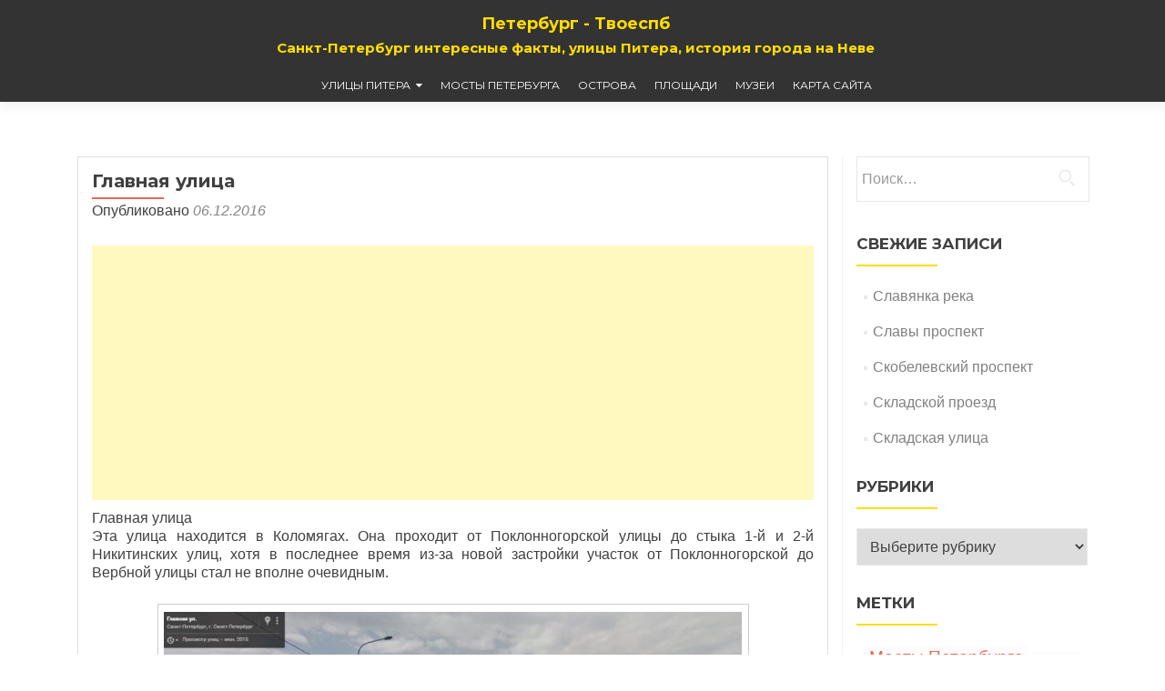

--- FILE ---
content_type: text/html; charset=UTF-8
request_url: https://tvoespb.ru/%D1%83%D0%BB%D0%B8%D1%86%D1%8B-%D0%BF%D0%B8%D1%82%D0%B5%D1%80%D0%B0/%D0%B3/%D0%B3%D0%BB%D0%B0%D0%B2%D0%BD%D0%B0%D1%8F-%D1%83%D0%BB%D0%B8%D1%86%D0%B0.html
body_size: 11405
content:
<!DOCTYPE html><html lang="ru-RU"><head><meta charset="UTF-8"><meta name="viewport" content="width=device-width, initial-scale=1"><link rel="profile" href="http://gmpg.org/xfn/11"><link rel="pingback" href="https://tvoespb.ru/xmlrpc.php"> <!--[if lt IE 9]> <script src="https://tvoespb.ru/wp-content/themes/zerif-lite/js/html5.js"></script> <link rel="stylesheet" href="https://tvoespb.ru/wp-content/themes/zerif-lite/css/ie.css" type="text/css"> <![endif]--><link media="all" href="https://tvoespb.ru/wp-content/cache/autoptimize/css/autoptimize_14ce5c0c680476b054bbcfbfa490d20d.css" rel="stylesheet" /><title>Главная улица - Петербург - Твоеспб</title><meta name="description" content="Главная улица Эта улица находится в Коломягах. Она проходит от Поклонногорской улицы до стыка 1-й и 2-й Никитинских улиц, хотя в последнее время из-за"/><link rel="canonical" href="https://tvoespb.ru/%d1%83%d0%bb%d0%b8%d1%86%d1%8b-%d0%bf%d0%b8%d1%82%d0%b5%d1%80%d0%b0/%d0%b3/%d0%b3%d0%bb%d0%b0%d0%b2%d0%bd%d0%b0%d1%8f-%d1%83%d0%bb%d0%b8%d1%86%d0%b0.html" /><meta property="og:locale" content="ru_RU" /><meta property="og:type" content="article" /><meta property="og:title" content="Главная улица - Петербург - Твоеспб" /><meta property="og:description" content="Главная улица Эта улица находится в Коломягах. Она проходит от Поклонногорской улицы до стыка 1-й и 2-й Никитинских улиц, хотя в последнее время из-за" /><meta property="og:url" content="https://tvoespb.ru/%d1%83%d0%bb%d0%b8%d1%86%d1%8b-%d0%bf%d0%b8%d1%82%d0%b5%d1%80%d0%b0/%d0%b3/%d0%b3%d0%bb%d0%b0%d0%b2%d0%bd%d0%b0%d1%8f-%d1%83%d0%bb%d0%b8%d1%86%d0%b0.html" /><meta property="og:site_name" content="Петербург - Твоеспб" /><meta property="article:author" content="https://ru-ru.facebook.com/koltyga" /><meta property="article:section" content="Г" /><meta property="article:published_time" content="2016-12-06T03:05:20+03:00" /><meta property="og:image" content="https://tvoespb.ru/wp-content/uploads/2016/12/glavnaya-1024x480.jpg" /><meta property="og:image:secure_url" content="https://tvoespb.ru/wp-content/uploads/2016/12/glavnaya-1024x480.jpg" /><meta property="og:image:width" content="1024" /><meta property="og:image:height" content="480" /><meta name="twitter:card" content="summary" /><meta name="twitter:description" content="Главная улица Эта улица находится в Коломягах. Она проходит от Поклонногорской улицы до стыка 1-й и 2-й Никитинских улиц, хотя в последнее время из-за" /><meta name="twitter:title" content="Главная улица - Петербург - Твоеспб" /><meta name="twitter:image" content="https://tvoespb.ru/wp-content/uploads/2016/12/glavnaya-1024x480.jpg" /> <script type='application/ld+json' class='yoast-schema-graph yoast-schema-graph--main'>{"@context":"https://schema.org","@graph":[{"@type":"WebSite","@id":"https://tvoespb.ru/#website","url":"https://tvoespb.ru/","name":"\u041f\u0435\u0442\u0435\u0440\u0431\u0443\u0440\u0433 - \u0422\u0432\u043e\u0435\u0441\u043f\u0431","publisher":{"@id":"https://tvoespb.ru/#/schema/person/35637523ac464ce34301b872ed73361d"},"potentialAction":{"@type":"SearchAction","target":"https://tvoespb.ru/?s={search_term_string}","query-input":"required name=search_term_string"}},{"@type":"ImageObject","@id":"https://tvoespb.ru/%d1%83%d0%bb%d0%b8%d1%86%d1%8b-%d0%bf%d0%b8%d1%82%d0%b5%d1%80%d0%b0/%d0%b3/%d0%b3%d0%bb%d0%b0%d0%b2%d0%bd%d0%b0%d1%8f-%d1%83%d0%bb%d0%b8%d1%86%d0%b0.html#primaryimage","url":"https://tvoespb.ru/wp-content/uploads/2016/12/glavnaya-1024x480.jpg","width":1024,"height":480},{"@type":"WebPage","@id":"https://tvoespb.ru/%d1%83%d0%bb%d0%b8%d1%86%d1%8b-%d0%bf%d0%b8%d1%82%d0%b5%d1%80%d0%b0/%d0%b3/%d0%b3%d0%bb%d0%b0%d0%b2%d0%bd%d0%b0%d1%8f-%d1%83%d0%bb%d0%b8%d1%86%d0%b0.html#webpage","url":"https://tvoespb.ru/%d1%83%d0%bb%d0%b8%d1%86%d1%8b-%d0%bf%d0%b8%d1%82%d0%b5%d1%80%d0%b0/%d0%b3/%d0%b3%d0%bb%d0%b0%d0%b2%d0%bd%d0%b0%d1%8f-%d1%83%d0%bb%d0%b8%d1%86%d0%b0.html","inLanguage":"ru-RU","name":"\u0413\u043b\u0430\u0432\u043d\u0430\u044f \u0443\u043b\u0438\u0446\u0430 - \u041f\u0435\u0442\u0435\u0440\u0431\u0443\u0440\u0433 - \u0422\u0432\u043e\u0435\u0441\u043f\u0431","isPartOf":{"@id":"https://tvoespb.ru/#website"},"primaryImageOfPage":{"@id":"https://tvoespb.ru/%d1%83%d0%bb%d0%b8%d1%86%d1%8b-%d0%bf%d0%b8%d1%82%d0%b5%d1%80%d0%b0/%d0%b3/%d0%b3%d0%bb%d0%b0%d0%b2%d0%bd%d0%b0%d1%8f-%d1%83%d0%bb%d0%b8%d1%86%d0%b0.html#primaryimage"},"datePublished":"2016-12-06T03:05:20+03:00","dateModified":"2016-12-06T03:05:20+03:00","description":"\u0413\u043b\u0430\u0432\u043d\u0430\u044f \u0443\u043b\u0438\u0446\u0430 \u042d\u0442\u0430 \u0443\u043b\u0438\u0446\u0430 \u043d\u0430\u0445\u043e\u0434\u0438\u0442\u0441\u044f \u0432 \u041a\u043e\u043b\u043e\u043c\u044f\u0433\u0430\u0445. \u041e\u043d\u0430 \u043f\u0440\u043e\u0445\u043e\u0434\u0438\u0442 \u043e\u0442 \u041f\u043e\u043a\u043b\u043e\u043d\u043d\u043e\u0433\u043e\u0440\u0441\u043a\u043e\u0439 \u0443\u043b\u0438\u0446\u044b \u0434\u043e \u0441\u0442\u044b\u043a\u0430 1-\u0439 \u0438 2-\u0439 \u041d\u0438\u043a\u0438\u0442\u0438\u043d\u0441\u043a\u0438\u0445 \u0443\u043b\u0438\u0446, \u0445\u043e\u0442\u044f \u0432 \u043f\u043e\u0441\u043b\u0435\u0434\u043d\u0435\u0435 \u0432\u0440\u0435\u043c\u044f \u0438\u0437-\u0437\u0430"},{"@type":"Article","@id":"https://tvoespb.ru/%d1%83%d0%bb%d0%b8%d1%86%d1%8b-%d0%bf%d0%b8%d1%82%d0%b5%d1%80%d0%b0/%d0%b3/%d0%b3%d0%bb%d0%b0%d0%b2%d0%bd%d0%b0%d1%8f-%d1%83%d0%bb%d0%b8%d1%86%d0%b0.html#article","isPartOf":{"@id":"https://tvoespb.ru/%d1%83%d0%bb%d0%b8%d1%86%d1%8b-%d0%bf%d0%b8%d1%82%d0%b5%d1%80%d0%b0/%d0%b3/%d0%b3%d0%bb%d0%b0%d0%b2%d0%bd%d0%b0%d1%8f-%d1%83%d0%bb%d0%b8%d1%86%d0%b0.html#webpage"},"author":{"@id":"https://tvoespb.ru/#/schema/person/40c77dca0102da1cbc52cd859bc9dd98"},"headline":"\u0413\u043b\u0430\u0432\u043d\u0430\u044f \u0443\u043b\u0438\u0446\u0430","datePublished":"2016-12-06T03:05:20+03:00","dateModified":"2016-12-06T03:05:20+03:00","commentCount":"1","mainEntityOfPage":{"@id":"https://tvoespb.ru/%d1%83%d0%bb%d0%b8%d1%86%d1%8b-%d0%bf%d0%b8%d1%82%d0%b5%d1%80%d0%b0/%d0%b3/%d0%b3%d0%bb%d0%b0%d0%b2%d0%bd%d0%b0%d1%8f-%d1%83%d0%bb%d0%b8%d1%86%d0%b0.html#webpage"},"publisher":{"@id":"https://tvoespb.ru/#/schema/person/35637523ac464ce34301b872ed73361d"},"image":{"@id":"https://tvoespb.ru/%d1%83%d0%bb%d0%b8%d1%86%d1%8b-%d0%bf%d0%b8%d1%82%d0%b5%d1%80%d0%b0/%d0%b3/%d0%b3%d0%bb%d0%b0%d0%b2%d0%bd%d0%b0%d1%8f-%d1%83%d0%bb%d0%b8%d1%86%d0%b0.html#primaryimage"},"articleSection":"\u0410-\u0416,\u0413"},{"@type":["Person"],"@id":"https://tvoespb.ru/#/schema/person/40c77dca0102da1cbc52cd859bc9dd98","name":"tvoespb","image":{"@type":"ImageObject","@id":"https://tvoespb.ru/#authorlogo","url":"https://secure.gravatar.com/avatar/29e7b9654b0887b788d63b194d6e26eb?s=96&d=mm&r=g","caption":"tvoespb"},"sameAs":["https://ru-ru.facebook.com/koltyga"]}]}</script> <link rel='dns-prefetch' href='//fonts.googleapis.com' /><link rel='dns-prefetch' href='//s.w.org' /><link rel="alternate" type="application/rss+xml" title="Петербург - Твоеспб &raquo; Лента" href="https://tvoespb.ru/feed" /><link rel="alternate" type="application/rss+xml" title="Петербург - Твоеспб &raquo; Лента комментариев" href="https://tvoespb.ru/comments/feed" /><link rel="alternate" type="application/rss+xml" title="Петербург - Твоеспб &raquo; Лента комментариев к &laquo;Главная улица&raquo;" href="https://tvoespb.ru/%d1%83%d0%bb%d0%b8%d1%86%d1%8b-%d0%bf%d0%b8%d1%82%d0%b5%d1%80%d0%b0/%d0%b3/%d0%b3%d0%bb%d0%b0%d0%b2%d0%bd%d0%b0%d1%8f-%d1%83%d0%bb%d0%b8%d1%86%d0%b0.html/feed" /> <script type="text/javascript">window._wpemojiSettings = {"baseUrl":"https:\/\/s.w.org\/images\/core\/emoji\/12.0.0-1\/72x72\/","ext":".png","svgUrl":"https:\/\/s.w.org\/images\/core\/emoji\/12.0.0-1\/svg\/","svgExt":".svg","source":{"concatemoji":"https:\/\/tvoespb.ru\/wp-includes\/js\/wp-emoji-release.min.js?ver=5.4"}};
			/*! This file is auto-generated */
			!function(e,a,t){var r,n,o,i,p=a.createElement("canvas"),s=p.getContext&&p.getContext("2d");function c(e,t){var a=String.fromCharCode;s.clearRect(0,0,p.width,p.height),s.fillText(a.apply(this,e),0,0);var r=p.toDataURL();return s.clearRect(0,0,p.width,p.height),s.fillText(a.apply(this,t),0,0),r===p.toDataURL()}function l(e){if(!s||!s.fillText)return!1;switch(s.textBaseline="top",s.font="600 32px Arial",e){case"flag":return!c([127987,65039,8205,9895,65039],[127987,65039,8203,9895,65039])&&(!c([55356,56826,55356,56819],[55356,56826,8203,55356,56819])&&!c([55356,57332,56128,56423,56128,56418,56128,56421,56128,56430,56128,56423,56128,56447],[55356,57332,8203,56128,56423,8203,56128,56418,8203,56128,56421,8203,56128,56430,8203,56128,56423,8203,56128,56447]));case"emoji":return!c([55357,56424,55356,57342,8205,55358,56605,8205,55357,56424,55356,57340],[55357,56424,55356,57342,8203,55358,56605,8203,55357,56424,55356,57340])}return!1}function d(e){var t=a.createElement("script");t.src=e,t.defer=t.type="text/javascript",a.getElementsByTagName("head")[0].appendChild(t)}for(i=Array("flag","emoji"),t.supports={everything:!0,everythingExceptFlag:!0},o=0;o<i.length;o++)t.supports[i[o]]=l(i[o]),t.supports.everything=t.supports.everything&&t.supports[i[o]],"flag"!==i[o]&&(t.supports.everythingExceptFlag=t.supports.everythingExceptFlag&&t.supports[i[o]]);t.supports.everythingExceptFlag=t.supports.everythingExceptFlag&&!t.supports.flag,t.DOMReady=!1,t.readyCallback=function(){t.DOMReady=!0},t.supports.everything||(n=function(){t.readyCallback()},a.addEventListener?(a.addEventListener("DOMContentLoaded",n,!1),e.addEventListener("load",n,!1)):(e.attachEvent("onload",n),a.attachEvent("onreadystatechange",function(){"complete"===a.readyState&&t.readyCallback()})),(r=t.source||{}).concatemoji?d(r.concatemoji):r.wpemoji&&r.twemoji&&(d(r.twemoji),d(r.wpemoji)))}(window,document,window._wpemojiSettings);</script> <link rel='stylesheet' id='responsiveboat-font-css'  href='//fonts.googleapis.com/css?family=Titillium+Web%3A400%2C300%2C300italic%2C200italic%2C200%2C400italic%2C600%2C600italic%2C700%2C700italic%2C900&#038;ver=5.4' type='text/css' media='all' /><link rel='stylesheet' id='zerif_font-css'  href='//fonts.googleapis.com/css?family=Montserrat%3A400%2C700&#038;subset=latin%2Clatin-ext' type='text/css' media='all' /><link rel='stylesheet' id='zerif_font_all-css'  href='//fonts.googleapis.com/css?family=Open+Sans%3A300%2C300italic%2C400%2C400italic%2C600%2C600italic%2C700%2C700italic%2C800%2C800italic&#038;subset=latin&#038;ver=5.4' type='text/css' media='all' /> <!--[if lt IE 9]><link rel='stylesheet' id='zerif_ie_style-css'  href='https://tvoespb.ru/wp-content/themes/zerif-lite/css/ie.css?ver=1.8.5.49' type='text/css' media='all' /> <![endif]--> <script type='text/javascript' src='https://tvoespb.ru/wp-includes/js/jquery/jquery.js?ver=1.12.4-wp'></script> <script type='text/javascript'>var pf = {"spam":{"label":"\u042f \u043d\u0435 \u0440\u043e\u0431\u043e\u0442!","value":"d604a272b8"}};</script> <!--[if lt IE 9]> <script type='text/javascript' src='https://tvoespb.ru/wp-content/themes/zerif-lite/js/html5.js?ver=5.4'></script> <![endif]--><link rel='https://api.w.org/' href='https://tvoespb.ru/wp-json/' /><link rel="EditURI" type="application/rsd+xml" title="RSD" href="https://tvoespb.ru/xmlrpc.php?rsd" /><link rel="wlwmanifest" type="application/wlwmanifest+xml" href="https://tvoespb.ru/wp-includes/wlwmanifest.xml" /><meta name="generator" content="WordPress 5.4" /><link rel='shortlink' href='https://tvoespb.ru/?p=1211' /><link rel="alternate" type="application/json+oembed" href="https://tvoespb.ru/wp-json/oembed/1.0/embed?url=https%3A%2F%2Ftvoespb.ru%2F%25d1%2583%25d0%25bb%25d0%25b8%25d1%2586%25d1%258b-%25d0%25bf%25d0%25b8%25d1%2582%25d0%25b5%25d1%2580%25d0%25b0%2F%25d0%25b3%2F%25d0%25b3%25d0%25bb%25d0%25b0%25d0%25b2%25d0%25bd%25d0%25b0%25d1%258f-%25d1%2583%25d0%25bb%25d0%25b8%25d1%2586%25d0%25b0.html" /><link rel="alternate" type="text/xml+oembed" href="https://tvoespb.ru/wp-json/oembed/1.0/embed?url=https%3A%2F%2Ftvoespb.ru%2F%25d1%2583%25d0%25bb%25d0%25b8%25d1%2586%25d1%258b-%25d0%25bf%25d0%25b8%25d1%2582%25d0%25b5%25d1%2580%25d0%25b0%2F%25d0%25b3%2F%25d0%25b3%25d0%25bb%25d0%25b0%25d0%25b2%25d0%25bd%25d0%25b0%25d1%258f-%25d1%2583%25d0%25bb%25d0%25b8%25d1%2586%25d0%25b0.html&#038;format=xml" />  <script type="text/javascript">jQuery(function(){

		jQuery.fn.getTitle = function() { // Copy the title of every IMG tag and add it to its parent A so that fancybox can show titles
			var arr = jQuery("a[data-fancybox]");
									jQuery.each(arr, function() {
										var title = jQuery(this).children("img").attr("title");
										 var caption = jQuery(this).next("figcaption").html();
                                        if(caption && title){jQuery(this).attr("title",title+" " + caption)}else if(title){ jQuery(this).attr("title",title);}else if(caption){jQuery(this).attr("title",caption);}
									});			}

		// Supported file extensions

                var thumbnails = jQuery("a:has(img)").not(".nolightbox").not('.envira-gallery-link').not('.ngg-simplelightbox').filter(function () {
            return /\.(jpe?g|png|gif|mp4|webp|bmp|pdf)(\?[^/]*)*$/i.test(jQuery(this).attr('href'))
        });
        

		// Add data-type iframe for links that are not images or videos.
        var iframeLinks = jQuery('.fancyboxforwp').filter( function() { return ! /\.(jpe?g|png|gif|mp4|webp|bmp|pdf)(\?[^/]*)*$/i.test(jQuery(this).attr('href')) }).filter( function() { return ! /vimeo|youtube/i.test(jQuery(this).attr('href')) });
        iframeLinks.attr({ "data-type" : "iframe" }).getTitle();

				// Gallery All
		thumbnails.addClass("fancyboxforwp").attr("data-fancybox","gallery").getTitle();
        iframeLinks.attr({ "data-fancybox":"gallery" }).getTitle();

		// Gallery type NONE
		


		// Call fancybox and apply it on any link with a rel atribute that starts with "fancybox", with the options set on the admin panel
		jQuery("a.fancyboxforwp").fancyboxforwp({
			loop: false,
			smallBtn: true,
			zoomOpacity: "auto",
			animationEffect: "fade",
			animationDuration: 500,
			transitionEffect: "fade",
			transitionDuration : "300",
			overlayShow: true,
			overlayOpacity: "0.3",
			titleShow: true,
			titlePosition: "inside",
			keyboard: true,
			showCloseButton: true,
			arrows: true,
			clickContent: false,
            clickSlide: "close",
            mobile:{
                clickContent: function(current, event) {
                    return current.type === "image" ? "toggleControls" : false;
                },
                clickSlide: function(current, event) {
                    return current.type === "image" ? "close" : "close";
                },
            },
			wheel: false,
			toolbar: true,
			preventCaptionOverlap: true,
			onInit: function() { },			onDeactivate: function() { },			beforeClose: function() { },			afterShow: function() { },			afterClose: function() { },			caption : function( instance, item ) {var testing = jQuery(this).context.title;var caption = jQuery(this).data('caption') || '';if ( item.type === 'image' && testing.length ) {caption = (caption.length ? caption + '<br />' : '') + '<p class="caption-title">'+testing+'</p>' ;}return caption;},
			afterLoad : function( instance, current ) {current.$content.append('<div class=\"fancybox-custom-caption inside-caption\" style=\" position: absolute;left:0;right:0;color:#000;margin:0 auto;bottom:0;text-align:center;background-color:#FFFFFF \">' + current.opts.caption + '</div>');},
					});
		
	})</script>  <script type="text/javascript">window._se_plugin_version = '8.1.9';</script> <script>(function(i,s,o,g,r,a,m){i['GoogleAnalyticsObject']=r;i[r]=i[r]||function(){
  (i[r].q=i[r].q||[]).push(arguments)},i[r].l=1*new Date();a=s.createElement(o),
  m=s.getElementsByTagName(o)[0];a.async=1;a.src=g;m.parentNode.insertBefore(a,m)
  })(window,document,'script','https://www.google-analytics.com/analytics.js','ga');

  ga('create', 'UA-28364256-4', 'auto');
  ga('send', 'pageview');</script>  <script type="text/javascript">(function (d, w, c) { (w[c] = w[c] || []).push(function() { try { w.yaCounter20897830 = new Ya.Metrika({ id:20897830, clickmap:true, trackLinks:true, accurateTrackBounce:true, webvisor:true }); } catch(e) { } }); var n = d.getElementsByTagName("script")[0], s = d.createElement("script"), f = function () { n.parentNode.insertBefore(s, n); }; s.type = "text/javascript"; s.async = true; s.src = "https://mc.yandex.ru/metrika/watch.js"; if (w.opera == "[object Opera]") { d.addEventListener("DOMContentLoaded", f, false); } else { f(); } })(document, window, "yandex_metrika_callbacks");</script> <noscript><div><img src="https://mc.yandex.ru/watch/20897830" style="position:absolute; left:-9999px;" alt="" /></div></noscript><link rel="Shortcut Icon" type="image/x-icon" href="//tvoespb.s3-eu-central-1.amazonaws.com/wp-content/uploads/2016/09/03165205/favicon.jpg" /></head><body class="post-template-default single single-post postid-1211 single-format-standard wp-custom-logo group-blog" itemscope="itemscope" itemtype="http://schema.org/WebPage"><header id="home" class="header" itemscope="itemscope" itemtype="http://schema.org/WPHeader" role="banner"><div id="main-nav" class="navbar navbar-inverse bs-docs-nav" role="banner"><div class="container"><div class="navbar-header responsive-logo"> <button class="navbar-toggle collapsed" type="button" data-toggle="collapse" data-target=".bs-navbar-collapse"> <span class="sr-only">Toggle navigation</span> <span class="icon-bar"></span> <span class="icon-bar"></span> <span class="icon-bar"></span> </button> <a href="https://tvoespb.ru/" class="navbar-brand"><h1 class='rb-site-title'>Петербург - Твоеспб</h1><h2 class='rb-site-description'>Санкт-Петербург интересные факты, улицы Питера, история города на Неве</h2></a></div><nav class="navbar-collapse bs-navbar-collapse collapse" role="navigation" id="site-navigation" itemscope="itemscope" itemtype="http://schema.org/SiteNavigationElement" role="navigation"><ul id="menu-%d1%82%d0%b2%d0%be%d0%b5%d1%81%d0%bf%d0%b1" class="nav navbar-nav navbar-right responsive-nav main-nav-list"><li id="menu-item-21" class="menu-item menu-item-type-taxonomy menu-item-object-category current-post-ancestor menu-item-has-children menu-item-21"><a href="https://tvoespb.ru/category/%d1%83%d0%bb%d0%b8%d1%86%d1%8b-%d0%bf%d0%b8%d1%82%d0%b5%d1%80%d0%b0">Улицы Питера</a><ul class="sub-menu"><li id="menu-item-125" class="menu-item menu-item-type-taxonomy menu-item-object-category current-post-ancestor current-menu-parent current-post-parent menu-item-has-children menu-item-125"><a href="https://tvoespb.ru/category/%d1%83%d0%bb%d0%b8%d1%86%d1%8b-%d0%bf%d0%b8%d1%82%d0%b5%d1%80%d0%b0/%d0%b0-%d0%b6">А-Ж</a><ul class="sub-menu"><li id="menu-item-67" class="menu-item menu-item-type-taxonomy menu-item-object-category menu-item-67"><a href="https://tvoespb.ru/category/%d1%83%d0%bb%d0%b8%d1%86%d1%8b-%d0%bf%d0%b8%d1%82%d0%b5%d1%80%d0%b0/%d0%b0">А</a></li><li id="menu-item-68" class="menu-item menu-item-type-taxonomy menu-item-object-category menu-item-68"><a href="https://tvoespb.ru/category/%d1%83%d0%bb%d0%b8%d1%86%d1%8b-%d0%bf%d0%b8%d1%82%d0%b5%d1%80%d0%b0/%d0%b1">Б</a></li><li id="menu-item-99" class="menu-item menu-item-type-taxonomy menu-item-object-category menu-item-99"><a href="https://tvoespb.ru/category/%d1%83%d0%bb%d0%b8%d1%86%d1%8b-%d0%bf%d0%b8%d1%82%d0%b5%d1%80%d0%b0/%d0%b2">В</a></li><li id="menu-item-100" class="menu-item menu-item-type-taxonomy menu-item-object-category current-post-ancestor current-menu-parent current-post-parent menu-item-100"><a href="https://tvoespb.ru/category/%d1%83%d0%bb%d0%b8%d1%86%d1%8b-%d0%bf%d0%b8%d1%82%d0%b5%d1%80%d0%b0/%d0%b3">Г</a></li><li id="menu-item-101" class="menu-item menu-item-type-taxonomy menu-item-object-category menu-item-101"><a href="https://tvoespb.ru/category/%d1%83%d0%bb%d0%b8%d1%86%d1%8b-%d0%bf%d0%b8%d1%82%d0%b5%d1%80%d0%b0/%d0%b4">Д</a></li><li id="menu-item-102" class="menu-item menu-item-type-taxonomy menu-item-object-category menu-item-102"><a href="https://tvoespb.ru/category/%d1%83%d0%bb%d0%b8%d1%86%d1%8b-%d0%bf%d0%b8%d1%82%d0%b5%d1%80%d0%b0/%d0%b5">Е</a></li><li id="menu-item-103" class="menu-item menu-item-type-taxonomy menu-item-object-category menu-item-103"><a href="https://tvoespb.ru/category/%d1%83%d0%bb%d0%b8%d1%86%d1%8b-%d0%bf%d0%b8%d1%82%d0%b5%d1%80%d0%b0/%d0%b6">Ж</a></li></ul></li><li id="menu-item-126" class="menu-item menu-item-type-taxonomy menu-item-object-category menu-item-has-children menu-item-126"><a href="https://tvoespb.ru/category/%d1%83%d0%bb%d0%b8%d1%86%d1%8b-%d0%bf%d0%b8%d1%82%d0%b5%d1%80%d0%b0/%d0%b7-%d0%be">З-О</a><ul class="sub-menu"><li id="menu-item-104" class="menu-item menu-item-type-taxonomy menu-item-object-category menu-item-104"><a href="https://tvoespb.ru/category/%d1%83%d0%bb%d0%b8%d1%86%d1%8b-%d0%bf%d0%b8%d1%82%d0%b5%d1%80%d0%b0/%d0%b7">З</a></li><li id="menu-item-105" class="menu-item menu-item-type-taxonomy menu-item-object-category menu-item-105"><a href="https://tvoespb.ru/category/%d1%83%d0%bb%d0%b8%d1%86%d1%8b-%d0%bf%d0%b8%d1%82%d0%b5%d1%80%d0%b0/%d0%b8">И</a></li><li id="menu-item-106" class="menu-item menu-item-type-taxonomy menu-item-object-category menu-item-106"><a href="https://tvoespb.ru/category/%d1%83%d0%bb%d0%b8%d1%86%d1%8b-%d0%bf%d0%b8%d1%82%d0%b5%d1%80%d0%b0/%d0%ba">К</a></li><li id="menu-item-107" class="menu-item menu-item-type-taxonomy menu-item-object-category menu-item-107"><a href="https://tvoespb.ru/category/%d1%83%d0%bb%d0%b8%d1%86%d1%8b-%d0%bf%d0%b8%d1%82%d0%b5%d1%80%d0%b0/%d0%bb">Л</a></li><li id="menu-item-108" class="menu-item menu-item-type-taxonomy menu-item-object-category menu-item-108"><a href="https://tvoespb.ru/category/%d1%83%d0%bb%d0%b8%d1%86%d1%8b-%d0%bf%d0%b8%d1%82%d0%b5%d1%80%d0%b0/%d0%bc">М</a></li><li id="menu-item-109" class="menu-item menu-item-type-taxonomy menu-item-object-category menu-item-109"><a href="https://tvoespb.ru/category/%d1%83%d0%bb%d0%b8%d1%86%d1%8b-%d0%bf%d0%b8%d1%82%d0%b5%d1%80%d0%b0/%d0%bd">Н</a></li><li id="menu-item-110" class="menu-item menu-item-type-taxonomy menu-item-object-category menu-item-110"><a href="https://tvoespb.ru/category/%d1%83%d0%bb%d0%b8%d1%86%d1%8b-%d0%bf%d0%b8%d1%82%d0%b5%d1%80%d0%b0/%d0%be">О</a></li></ul></li><li id="menu-item-127" class="menu-item menu-item-type-taxonomy menu-item-object-category menu-item-has-children menu-item-127"><a href="https://tvoespb.ru/category/%d1%83%d0%bb%d0%b8%d1%86%d1%8b-%d0%bf%d0%b8%d1%82%d0%b5%d1%80%d0%b0/%d0%bf-%d1%84">П-Ф</a><ul class="sub-menu"><li id="menu-item-111" class="menu-item menu-item-type-taxonomy menu-item-object-category menu-item-111"><a href="https://tvoespb.ru/category/%d1%83%d0%bb%d0%b8%d1%86%d1%8b-%d0%bf%d0%b8%d1%82%d0%b5%d1%80%d0%b0/%d0%bf">П</a></li><li id="menu-item-112" class="menu-item menu-item-type-taxonomy menu-item-object-category menu-item-112"><a href="https://tvoespb.ru/category/%d1%83%d0%bb%d0%b8%d1%86%d1%8b-%d0%bf%d0%b8%d1%82%d0%b5%d1%80%d0%b0/%d1%80">Р</a></li><li id="menu-item-113" class="menu-item menu-item-type-taxonomy menu-item-object-category menu-item-113"><a href="https://tvoespb.ru/category/%d1%83%d0%bb%d0%b8%d1%86%d1%8b-%d0%bf%d0%b8%d1%82%d0%b5%d1%80%d0%b0/%d1%81">С</a></li><li id="menu-item-114" class="menu-item menu-item-type-taxonomy menu-item-object-category menu-item-114"><a href="https://tvoespb.ru/category/%d1%83%d0%bb%d0%b8%d1%86%d1%8b-%d0%bf%d0%b8%d1%82%d0%b5%d1%80%d0%b0/%d1%82">Т</a></li><li id="menu-item-115" class="menu-item menu-item-type-taxonomy menu-item-object-category menu-item-115"><a href="https://tvoespb.ru/category/%d1%83%d0%bb%d0%b8%d1%86%d1%8b-%d0%bf%d0%b8%d1%82%d0%b5%d1%80%d0%b0/%d1%83">У</a></li><li id="menu-item-116" class="menu-item menu-item-type-taxonomy menu-item-object-category menu-item-116"><a href="https://tvoespb.ru/category/%d1%83%d0%bb%d0%b8%d1%86%d1%8b-%d0%bf%d0%b8%d1%82%d0%b5%d1%80%d0%b0/%d1%84">Ф</a></li><li id="menu-item-117" class="menu-item menu-item-type-taxonomy menu-item-object-category menu-item-117"><a href="https://tvoespb.ru/category/%d1%83%d0%bb%d0%b8%d1%86%d1%8b-%d0%bf%d0%b8%d1%82%d0%b5%d1%80%d0%b0/%d1%85">Х</a></li></ul></li><li id="menu-item-128" class="menu-item menu-item-type-taxonomy menu-item-object-category menu-item-has-children menu-item-128"><a href="https://tvoespb.ru/category/%d1%83%d0%bb%d0%b8%d1%86%d1%8b-%d0%bf%d0%b8%d1%82%d0%b5%d1%80%d0%b0/%d1%86-%d1%8f">Ц-Я</a><ul class="sub-menu"><li id="menu-item-118" class="menu-item menu-item-type-taxonomy menu-item-object-category menu-item-118"><a href="https://tvoespb.ru/category/%d1%83%d0%bb%d0%b8%d1%86%d1%8b-%d0%bf%d0%b8%d1%82%d0%b5%d1%80%d0%b0/%d1%86">Ц</a></li><li id="menu-item-119" class="menu-item menu-item-type-taxonomy menu-item-object-category menu-item-119"><a href="https://tvoespb.ru/category/%d1%83%d0%bb%d0%b8%d1%86%d1%8b-%d0%bf%d0%b8%d1%82%d0%b5%d1%80%d0%b0/%d1%87">Ч</a></li><li id="menu-item-120" class="menu-item menu-item-type-taxonomy menu-item-object-category menu-item-120"><a href="https://tvoespb.ru/category/%d1%83%d0%bb%d0%b8%d1%86%d1%8b-%d0%bf%d0%b8%d1%82%d0%b5%d1%80%d0%b0/%d1%88">Ш</a></li><li id="menu-item-121" class="menu-item menu-item-type-taxonomy menu-item-object-category menu-item-121"><a href="https://tvoespb.ru/category/%d1%83%d0%bb%d0%b8%d1%86%d1%8b-%d0%bf%d0%b8%d1%82%d0%b5%d1%80%d0%b0/%d1%89">Щ</a></li><li id="menu-item-122" class="menu-item menu-item-type-taxonomy menu-item-object-category menu-item-122"><a href="https://tvoespb.ru/category/%d1%83%d0%bb%d0%b8%d1%86%d1%8b-%d0%bf%d0%b8%d1%82%d0%b5%d1%80%d0%b0/%d1%8d">Э</a></li><li id="menu-item-123" class="menu-item menu-item-type-taxonomy menu-item-object-category menu-item-123"><a href="https://tvoespb.ru/category/%d1%83%d0%bb%d0%b8%d1%86%d1%8b-%d0%bf%d0%b8%d1%82%d0%b5%d1%80%d0%b0/%d1%8e">Ю</a></li><li id="menu-item-124" class="menu-item menu-item-type-taxonomy menu-item-object-category menu-item-124"><a href="https://tvoespb.ru/category/%d1%83%d0%bb%d0%b8%d1%86%d1%8b-%d0%bf%d0%b8%d1%82%d0%b5%d1%80%d0%b0/%d1%8f">Я</a></li></ul></li></ul></li><li id="menu-item-22" class="menu-item menu-item-type-taxonomy menu-item-object-category menu-item-22"><a href="https://tvoespb.ru/category/%d0%bc%d0%be%d1%81%d1%82%d1%8b-%d0%bf%d0%b5%d1%82%d0%b5%d1%80%d0%b1%d1%83%d1%80%d0%b3%d0%b0">Мосты Петербурга</a></li><li id="menu-item-23" class="menu-item menu-item-type-taxonomy menu-item-object-category menu-item-23"><a href="https://tvoespb.ru/category/%d0%be%d1%81%d1%82%d1%80%d0%be%d0%b2%d0%b0">Острова</a></li><li id="menu-item-169" class="menu-item menu-item-type-taxonomy menu-item-object-category menu-item-169"><a href="https://tvoespb.ru/category/ploshhadi">Площади</a></li><li id="menu-item-428" class="menu-item menu-item-type-taxonomy menu-item-object-category menu-item-428"><a href="https://tvoespb.ru/category/museums">Музеи</a></li><li id="menu-item-72" class="menu-item menu-item-type-post_type menu-item-object-page menu-item-72"><a href="https://tvoespb.ru/%d0%ba%d0%b0%d1%80%d1%82%d0%b0-%d1%81%d0%b0%d0%b9%d1%82%d0%b0">Карта сайта</a></li></ul></nav></div></div><div class="clear"></div></header><div id="content" class="site-content"><div class="container"><div class="content-left-wrap col-md-9"><div id="primary" class="content-area"><main itemscope itemtype="http://schema.org/WebPageElement" itemprop="mainContentOfPage" id="main" class="site-main"><article id="post-1211" class="post-1211 post type-post status-publish format-standard has-post-thumbnail hentry category-42 category-17"><header class="entry-header"><h1 class="entry-title">Главная улица</h1><div class="entry-meta"> <span class="posted-on">Опубликовано <a href="https://tvoespb.ru/%d1%83%d0%bb%d0%b8%d1%86%d1%8b-%d0%bf%d0%b8%d1%82%d0%b5%d1%80%d0%b0/%d0%b3/%d0%b3%d0%bb%d0%b0%d0%b2%d0%bd%d0%b0%d1%8f-%d1%83%d0%bb%d0%b8%d1%86%d0%b0.html" rel="bookmark"><time class="entry-date published" datetime="2016-12-06T07:05:20+03:00">06.12.2016</time></a></span><span class="byline"> автором <span class="author vcard"><a class="url fn n" href="https://tvoespb.ru/author/tvoespb">tvoespb</a></span></span></div></header><div class="entry-content"><div class="346b786fcae04117ed06b9e734867896" data-index="1" style="float: none; margin:10px 0 10px 0; text-align:center;"> <script async src="//pagead2.googlesyndication.com/pagead/js/adsbygoogle.js"></script> <ins class="adsbygoogle"
 style="display:block; text-align:center;"
 data-ad-layout="in-article"
 data-ad-format="fluid"
 data-ad-client="ca-pub-2574323768812960"
 data-ad-slot="6067636018"></ins> <script>(adsbygoogle = window.adsbygoogle || []).push({});</script> </div><p>Главная улица<br /> Эта улица находится в Коломягах. Она проходит от Поклонногорской улицы до стыка 1-й и 2-й Никитинских улиц, хотя в последнее время из-за новой застройки участок от Поклонногорской до Вербной улицы стал не вполне очевидным.<span id="more-1211"></span></p><div id="attachment_1212" style="width: 650px" class="wp-caption aligncenter"><a href="http://tvoespb.s3-eu-central-1.amazonaws.com/wp-content/uploads/2016/12/06070240/glavnaya.jpg"><img aria-describedby="caption-attachment-1212" src="http://tvoespb.s3-eu-central-1.amazonaws.com/wp-content/uploads/2016/12/06070240/glavnaya-1024x480.jpg" alt="Главная улица" width="640" height="300" class="size-large wp-image-1212" srcset="https://s3-eu-central-1.amazonaws.com/tvoespb/wp-content/uploads/2016/12/06070240/glavnaya.jpg 1024w, https://s3-eu-central-1.amazonaws.com/tvoespb/wp-content/uploads/2016/12/06070240/glavnaya-300x141.jpg 300w, https://s3-eu-central-1.amazonaws.com/tvoespb/wp-content/uploads/2016/12/06070240/glavnaya-768x360.jpg 768w" sizes="(max-width: 640px) 100vw, 640px" /></a><p id="caption-attachment-1212" class="wp-caption-text">Главная улица</p></div><p> Первоначальное название улицы – Елизаветинская – возникло в 1840-е годы. Оно происходило от имени владелицы 2-й (западной) половины Коломяг графини Елизаветы Алексеевны Никитиной, вышедшей замуж за графа Орлова-Денисова, которому принадлежали земли севернее поселка с деревней Графской (Мартыновкой). Усадебный дом Никитиных-Орловых-Денисовых располагался здесь же, сейчас это дом № 32 по Главной улице. Остатки усадебного парка Орловых-Денисовых с прудом существуют между Главной и <a href="http://tvoespb.ru/%d1%83%d0%bb%d0%b8%d1%86%d1%8b-%d0%bf%d0%b8%d1%82%d0%b5%d1%80%d0%b0/%d0%b1/%d0%b1%d0%b5%d1%80%d0%b5%d0%b7%d0%be%d0%b2%d0%b0%d1%8f-%d1%83%d0%bb%d0%b8%d1%86%d0%b0.html">Березовой улицами</a> до сих пор.</p><h2>Елизаветинская улица</h2><p> В начале ХХ века Елизаветинская улица начиналась от железнодорожной станции Графская не существующей ныне Приморской железной дороги (у пересечения с нынешней <a href="http://tvoespb.ru/%d1%83%d0%bb%d0%b8%d1%86%d1%8b-%d0%bf%d0%b8%d1%82%d0%b5%d1%80%d0%b0/%d0%b2/%d0%b2%d0%b5%d1%80%d0%b1%d0%bd%d0%b0%d1%8f-%d1%83%d0%bb%d0%b8%d1%86%d0%b0.html">Вербной улицей</a>). Дорога, которая вела к станции со стороны Поклонногорской улицы, долго оставалась безымянной и вошла в состав улицы лишь в 1950-е годы.<br /> Поскольку совсем рядом, в Шувалове, имеется еще одна Елизаветинская улица, улица в Коломягах 22 февраля 1939 года стала Главной. При наименовании, видимо, сыграло роль то, что улица проходит мимо бывшей графской усадьбы.</p><div class="346b786fcae04117ed06b9e734867896" data-index="1" style="float: none; margin:10px 0 10px 0; text-align:center;"> <script async src="//pagead2.googlesyndication.com/pagead/js/adsbygoogle.js"></script> <ins class="adsbygoogle"
 style="display:block; text-align:center;"
 data-ad-layout="in-article"
 data-ad-format="fluid"
 data-ad-client="ca-pub-2574323768812960"
 data-ad-slot="6067636018"></ins> <script>(adsbygoogle = window.adsbygoogle || []).push({});</script> </div><div style="font-size: 0px; height: 0px; line-height: 0px; margin: 0; padding: 0; clear: both;"></div></div><footer class="entry-footer"> Запись опубликована в <a href="https://tvoespb.ru/category/%d1%83%d0%bb%d0%b8%d1%86%d1%8b-%d0%bf%d0%b8%d1%82%d0%b5%d1%80%d0%b0/%d0%b0-%d0%b6" rel="category tag">А-Ж</a>, <a href="https://tvoespb.ru/category/%d1%83%d0%bb%d0%b8%d1%86%d1%8b-%d0%bf%d0%b8%d1%82%d0%b5%d1%80%d0%b0/%d0%b3" rel="category tag">Г</a>. Закладка <a href="https://tvoespb.ru/%d1%83%d0%bb%d0%b8%d1%86%d1%8b-%d0%bf%d0%b8%d1%82%d0%b5%d1%80%d0%b0/%d0%b3/%d0%b3%d0%bb%d0%b0%d0%b2%d0%bd%d0%b0%d1%8f-%d1%83%d0%bb%d0%b8%d1%86%d0%b0.html" rel="bookmark">ссылка</a>.</footer></article><nav class="navigation post-navigation" role="navigation" aria-label="Записи"><h2 class="screen-reader-text">Навигация по записям</h2><div class="nav-links"><div class="nav-previous"><a href="https://tvoespb.ru/%d1%83%d0%bb%d0%b8%d1%86%d1%8b-%d0%bf%d0%b8%d1%82%d0%b5%d1%80%d0%b0/%d0%b3/%d0%b3%d0%b8%d0%bc%d0%bd%d0%b0%d0%b7%d0%b8%d1%87%d0%b5%d1%81%d0%ba%d0%b8%d0%b9-%d0%bf%d0%b5%d1%80%d0%b5%d1%83%d0%bb%d0%be%d0%ba.html" rel="prev"><span class="meta-nav">&larr;</span> Гимназический переулок</a></div><div class="nav-next"><a href="https://tvoespb.ru/%d1%83%d0%bb%d0%b8%d1%86%d1%8b-%d0%bf%d0%b8%d1%82%d0%b5%d1%80%d0%b0/%d0%b3/%d0%b3%d0%bb%d0%b0%d0%b4%d0%ba%d0%be%d0%b2%d0%b0-%d1%83%d0%bb%d0%b8%d1%86%d0%b0.html" rel="next">Гладкова улица <span class="meta-nav">&rarr;</span></a></div></div></nav><div id="comments" class="comments-area"><h2 class="comments-title"> 1 комментарий для &ldquo;<span>Главная улица</span>&rdquo;</h2><ul class="comment-list"><li id="comment-575" class="pingback even thread-even depth-1"><div class="comment-body"> Уведомление: <a href='http://tvoespb.ru/%d1%83%d0%bb%d0%b8%d1%86%d1%8b-%d0%bf%d0%b8%d1%82%d0%b5%d1%80%d0%b0/%d0%bc/%d0%bc%d0%b3%d0%b8%d0%bd%d1%81%d0%ba%d0%b8%d0%b9-%d0%bf%d0%b5%d1%80%d0%b5%d1%83%d0%bb%d0%be%d0%ba.html' rel='external nofollow ugc' class='url'>Мгинский переулок - Петербург - Твоеспб</a></div></li></ul><div id="respond" class="comment-respond"><h3 id="reply-title" class="comment-reply-title">Добавить комментарий <small><a rel="nofollow" id="cancel-comment-reply-link" href="/%D1%83%D0%BB%D0%B8%D1%86%D1%8B-%D0%BF%D0%B8%D1%82%D0%B5%D1%80%D0%B0/%D0%B3/%D0%B3%D0%BB%D0%B0%D0%B2%D0%BD%D0%B0%D1%8F-%D1%83%D0%BB%D0%B8%D1%86%D0%B0.html#respond" style="display:none;">Отменить ответ</a></small></h3><form action="https://tvoespb.ru/wp-comments-post.php" method="post" id="commentform" class="comment-form" novalidate><p class="comment-notes"><span id="email-notes">Ваш адрес email не будет опубликован.</span> Обязательные поля помечены <span class="required">*</span></p><p class="comment-form-comment"><label for="comment">Комментарий</label><textarea id="comment" name="comment" cols="45" rows="8" maxlength="65525" required="required"></textarea></p><p class="comment-form-author"><label for="author">Имя <span class="required">*</span></label> <input id="author" name="author" type="text" value="" size="30" maxlength="245" required='required' /></p><p class="comment-form-email"><label for="email">Email <span class="required">*</span></label> <input id="email" name="email" type="email" value="" size="30" maxlength="100" aria-describedby="email-notes" required='required' /></p><p class="comment-form-url"><label for="url">Сайт</label> <input id="url" name="url" type="url" value="" size="30" maxlength="200" /></p><p class="form-submit"><input name="submit" type="submit" id="submit" class="submit" value="Отправить комментарий" /> <input type='hidden' name='comment_post_ID' value='1211' id='comment_post_ID' /> <input type='hidden' name='comment_parent' id='comment_parent' value='0' /></p></form></div></div></main></div></div><div class="sidebar-wrap col-md-3 content-left-wrap"><div id="secondary" class="widget-area" role="complementary"><aside id="search-2" class="widget widget_search"><form role="search" method="get" class="search-form" action="https://tvoespb.ru/"> <label> <span class="screen-reader-text">Найти:</span> <input type="search" class="search-field" placeholder="Поиск&hellip;" value="" name="s" /> </label> <input type="submit" class="search-submit" value="Поиск" /></form></aside><aside id="recent-posts-2" class="widget widget_recent_entries"><h2 class="widget-title">Свежие записи</h2><ul><li> <a href="https://tvoespb.ru/reki-peterburga/%d1%81%d0%bb%d0%b0%d0%b2%d1%8f%d0%bd%d0%ba%d0%b0-%d1%80%d0%b5%d0%ba%d0%b0.html">Славянка река</a></li><li> <a href="https://tvoespb.ru/%d1%83%d0%bb%d0%b8%d1%86%d1%8b-%d0%bf%d0%b8%d1%82%d0%b5%d1%80%d0%b0/%d1%81/%d1%81%d0%bb%d0%b0%d0%b2%d1%8b-%d0%bf%d1%80%d0%be%d1%81%d0%bf%d0%b5%d0%ba%d1%82.html">Славы проспект</a></li><li> <a href="https://tvoespb.ru/%d1%83%d0%bb%d0%b8%d1%86%d1%8b-%d0%bf%d0%b8%d1%82%d0%b5%d1%80%d0%b0/%d1%81/%d1%81%d0%ba%d0%be%d0%b1%d0%b5%d0%bb%d0%b5%d0%b2%d1%81%d0%ba%d0%b8%d0%b9-%d0%bf%d1%80%d0%be%d1%81%d0%bf%d0%b5%d0%ba%d1%82.html">Скобелевский проспект</a></li><li> <a href="https://tvoespb.ru/%d1%83%d0%bb%d0%b8%d1%86%d1%8b-%d0%bf%d0%b8%d1%82%d0%b5%d1%80%d0%b0/%d1%81/%d1%81%d0%ba%d0%bb%d0%b0%d0%b4%d1%81%d0%ba%d0%be%d0%b9-%d0%bf%d1%80%d0%be%d0%b5%d0%b7%d0%b4.html">Складской проезд</a></li><li> <a href="https://tvoespb.ru/%d1%83%d0%bb%d0%b8%d1%86%d1%8b-%d0%bf%d0%b8%d1%82%d0%b5%d1%80%d0%b0/%d1%81/%d1%81%d0%ba%d0%bb%d0%b0%d0%b4%d1%81%d0%ba%d0%b0%d1%8f-%d1%83%d0%bb%d0%b8%d1%86%d0%b0.html">Складская улица</a></li></ul></aside><aside id="text-4" class="widget widget_text"><div class="textwidget"><script type="text/javascript">(function() {
  if (window.pluso)if (typeof window.pluso.start == "function") return;
  if (window.ifpluso==undefined) { window.ifpluso = 1;
    var d = document, s = d.createElement('script'), g = 'getElementsByTagName';
    s.type = 'text/javascript'; s.charset='UTF-8'; s.async = true;
    s.src = ('https:' == window.location.protocol ? 'https' : 'http')  + '://share.pluso.ru/pluso-like.js';
    var h=d[g]('body')[0];
    h.appendChild(s);
  }})();</script> <div class="pluso" data-background="transparent" data-options="big,square,line,vertical,counter,theme=07" data-services="vkontakte,odnoklassniki,facebook,twitter,google,moimir"></div></div></aside><aside id="categories-2" class="widget widget_categories"><h2 class="widget-title">Рубрики</h2><form action="https://tvoespb.ru" method="get"><label class="screen-reader-text" for="cat">Рубрики</label><select  name='cat' id='cat' class='postform' ><option value='-1'>Выберите рубрику</option><option class="level-0" value="8">Мосты Петербурга</option><option class="level-0" value="50">Музеи</option><option class="level-0" value="9">Острова</option><option class="level-0" value="48">Площади</option><option class="level-0" value="58">Реки Петербурга</option><option class="level-0" value="1">Улицы Питера</option><option class="level-1" value="14">&nbsp;&nbsp;&nbsp;А</option><option class="level-1" value="42">&nbsp;&nbsp;&nbsp;А-Ж</option><option class="level-1" value="15">&nbsp;&nbsp;&nbsp;Б</option><option class="level-1" value="16">&nbsp;&nbsp;&nbsp;В</option><option class="level-1" value="17">&nbsp;&nbsp;&nbsp;Г</option><option class="level-1" value="18">&nbsp;&nbsp;&nbsp;Д</option><option class="level-1" value="19">&nbsp;&nbsp;&nbsp;Е</option><option class="level-1" value="20">&nbsp;&nbsp;&nbsp;Ж</option><option class="level-1" value="21">&nbsp;&nbsp;&nbsp;З</option><option class="level-1" value="43">&nbsp;&nbsp;&nbsp;З-О</option><option class="level-1" value="22">&nbsp;&nbsp;&nbsp;И</option><option class="level-1" value="23">&nbsp;&nbsp;&nbsp;К</option><option class="level-1" value="24">&nbsp;&nbsp;&nbsp;Л</option><option class="level-1" value="25">&nbsp;&nbsp;&nbsp;М</option><option class="level-1" value="26">&nbsp;&nbsp;&nbsp;Н</option><option class="level-1" value="27">&nbsp;&nbsp;&nbsp;О</option><option class="level-1" value="28">&nbsp;&nbsp;&nbsp;П</option><option class="level-1" value="44">&nbsp;&nbsp;&nbsp;П-Ф</option><option class="level-1" value="29">&nbsp;&nbsp;&nbsp;Р</option><option class="level-1" value="30">&nbsp;&nbsp;&nbsp;С</option><option class="level-1" value="31">&nbsp;&nbsp;&nbsp;Т</option><option class="level-1" value="32">&nbsp;&nbsp;&nbsp;У</option><option class="level-1" value="33">&nbsp;&nbsp;&nbsp;Ф</option><option class="level-1" value="34">&nbsp;&nbsp;&nbsp;Х</option><option class="level-1" value="38">&nbsp;&nbsp;&nbsp;Ш</option> </select></form> <script type="text/javascript">(function() {
	var dropdown = document.getElementById( "cat" );
	function onCatChange() {
		if ( dropdown.options[ dropdown.selectedIndex ].value > 0 ) {
			dropdown.parentNode.submit();
		}
	}
	dropdown.onchange = onCatChange;
})();</script> </aside><aside id="tag_cloud-2" class="widget widget_tag_cloud"><h2 class="widget-title">Метки</h2><div class="tagcloud"><a href="https://tvoespb.ru/tag/%d0%bc%d0%be%d1%81%d1%82%d1%8b-%d0%bf%d0%b5%d1%82%d0%b5%d1%80%d0%b1%d1%83%d1%80%d0%b3%d0%b0" class="tag-cloud-link tag-link-5 tag-link-position-1" style="font-size: 13.9071729958pt;" aria-label="Мосты Петербурга (19 элементов)">Мосты Петербурга</a> <a href="https://tvoespb.ru/tag/%d0%be%d1%81%d1%82%d1%80%d0%be%d0%b2%d0%b0-%d0%bf%d0%b5%d1%82%d0%b5%d1%80%d0%b1%d1%83%d1%80%d0%b3%d0%b0" class="tag-cloud-link tag-link-4 tag-link-position-2" style="font-size: 9.06329113924pt;" aria-label="Острова Петербурга (2 элемента)">Острова Петербурга</a> <a href="https://tvoespb.ru/tag/%d1%83%d0%bb%d0%b8%d1%86%d1%8b-%d0%bf%d0%b5%d1%82%d0%b5%d1%80%d0%b1%d1%83%d1%80%d0%b3%d0%b0" class="tag-cloud-link tag-link-2 tag-link-position-3" style="font-size: 11.5443037975pt;" aria-label="Улицы Петербурга (7 элементов)">Улицы Петербурга</a> <a href="https://tvoespb.ru/tag/%d0%b0%d0%bb%d0%bb%d0%b5%d1%8f" class="tag-cloud-link tag-link-55 tag-link-position-4" style="font-size: 12.6075949367pt;" aria-label="аллея (11 элементов)">аллея</a> <a href="https://tvoespb.ru/tag/%d0%b1%d1%83%d0%bb%d1%8c%d0%b2%d0%b0%d1%80" class="tag-cloud-link tag-link-59 tag-link-position-5" style="font-size: 11.5443037975pt;" aria-label="бульвар (7 элементов)">бульвар</a> <a href="https://tvoespb.ru/tag/%d0%b4%d0%be%d1%80%d0%be%d0%b3%d0%b0" class="tag-cloud-link tag-link-62 tag-link-position-6" style="font-size: 11.5443037975pt;" aria-label="дорога (7 элементов)">дорога</a> <a href="https://tvoespb.ru/tag/%d0%ba%d0%b0%d0%bd%d0%b0%d0%bb" class="tag-cloud-link tag-link-56 tag-link-position-7" style="font-size: 11.5443037975pt;" aria-label="канал (7 элементов)">канал</a> <a href="https://tvoespb.ru/tag/%d0%bb%d0%b8%d0%bd%d0%b8%d1%8f" class="tag-cloud-link tag-link-60 tag-link-position-8" style="font-size: 11.8396624473pt;" aria-label="линия (8 элементов)">линия</a> <a href="https://tvoespb.ru/tag/%d0%bc%d1%83%d0%b7%d0%b5%d0%b9" class="tag-cloud-link tag-link-65 tag-link-position-9" style="font-size: 9.77215189873pt;" aria-label="музей (3 элемента)">музей</a> <a href="https://tvoespb.ru/tag/%d0%bd%d0%b0%d0%b1%d0%b5%d1%80%d0%b5%d0%b6%d0%bd%d0%b0%d1%8f" class="tag-cloud-link tag-link-51 tag-link-position-10" style="font-size: 15.2658227848pt;" aria-label="набережная (33 элемента)">набережная</a> <a href="https://tvoespb.ru/tag/%d0%be%d1%81%d1%82%d1%80%d0%be%d0%b2" class="tag-cloud-link tag-link-46 tag-link-position-11" style="font-size: 15.029535865pt;" aria-label="остров (30 элементов)">остров</a> <a href="https://tvoespb.ru/tag/%d0%bf%d0%b5%d1%80%d0%b5%d1%83%d0%bb%d0%be%d0%ba" class="tag-cloud-link tag-link-54 tag-link-position-12" style="font-size: 18.9282700422pt;" aria-label="переулок (139 элементов)">переулок</a> <a href="https://tvoespb.ru/tag/%d0%bf%d0%bb%d0%be%d1%89%d0%b0%d0%b4%d1%8c" class="tag-cloud-link tag-link-47 tag-link-position-13" style="font-size: 16.0337552743pt;" aria-label="площадь (45 элементов)">площадь</a> <a href="https://tvoespb.ru/tag/%d0%bf%d1%80%d0%be%d0%b5%d0%b7%d0%b4" class="tag-cloud-link tag-link-52 tag-link-position-14" style="font-size: 13.1983122363pt;" aria-label="проезд (14 элементов)">проезд</a> <a href="https://tvoespb.ru/tag/%d0%bf%d1%80%d0%be%d1%81%d0%bf%d0%b5%d0%ba%d1%82" class="tag-cloud-link tag-link-53 tag-link-position-15" style="font-size: 17.6286919831pt;" aria-label="проспект (85 элементов)">проспект</a> <a href="https://tvoespb.ru/tag/%d1%80%d0%b0%d0%b9%d0%be%d0%bd-%d0%bf%d0%b5%d1%82%d0%b5%d1%80%d0%b1%d1%83%d1%80%d0%b3%d0%b0" class="tag-cloud-link tag-link-49 tag-link-position-16" style="font-size: 8pt;" aria-label="район петербурга (1 элемент)">район петербурга</a> <a href="https://tvoespb.ru/tag/%d1%80%d0%b5%d0%ba%d0%b0" class="tag-cloud-link tag-link-57 tag-link-position-17" style="font-size: 14.4978902954pt;" aria-label="река (24 элемента)">река</a> <a href="https://tvoespb.ru/tag/%d1%82%d1%83%d0%bf%d0%b8%d0%ba" class="tag-cloud-link tag-link-64 tag-link-position-18" style="font-size: 8pt;" aria-label="тупик (1 элемент)">тупик</a> <a href="https://tvoespb.ru/tag/%d1%83%d0%bb%d0%b8%d1%86%d1%8b" class="tag-cloud-link tag-link-11 tag-link-position-19" style="font-size: 22pt;" aria-label="улицы (462 элемента)">улицы</a> <a href="https://tvoespb.ru/tag/%d1%88%d0%be%d1%81%d1%81%d0%b5" class="tag-cloud-link tag-link-61 tag-link-position-20" style="font-size: 12.135021097pt;" aria-label="шоссе (9 элементов)">шоссе</a></div></aside></div></div></div></div><footer id="footer" itemscope="itemscope" itemtype="http://schema.org/WPFooter"><div class="footer-widget-wrap"><div class="container"><div class="footer-widget col-xs-12 col-sm-4"><aside id="search-4" class="widget footer-widget-footer widget_search"><form role="search" method="get" class="search-form" action="https://tvoespb.ru/"> <label> <span class="screen-reader-text">Найти:</span> <input type="search" class="search-field" placeholder="Поиск&hellip;" value="" name="s" /> </label> <input type="submit" class="search-submit" value="Поиск" /></form></aside></div></div></div><div class="container"><div class="col-md-12 copyright"><ul class="social"><li id="facebook"><a target="_blank" href="https://www.facebook.com/tvoespb.ru/"><span class="sr-only">Facebook ссылка</span> <i class="fa fa-facebook"></i></a></li></ul><p id="zerif-copyright">tvoespb</p><div class="zerif-copyright-box"><a class="zerif-copyright" rel="nofollow">Zerif Lite </a>разработано <a class="zerif-copyright" href="https://themeisle.com"  target="_blank" rel="nofollow">ThemeIsle</a></div></div></div></footer></div></div> <script defer src="https://tvoespb.ru/wp-content/cache/autoptimize/js/autoptimize_91800178dbb23b1ed0a488ef5e2319d9.js"></script></body></html>

--- FILE ---
content_type: text/html; charset=utf-8
request_url: https://www.google.com/recaptcha/api2/aframe
body_size: 268
content:
<!DOCTYPE HTML><html><head><meta http-equiv="content-type" content="text/html; charset=UTF-8"></head><body><script nonce="U8PhQiQYEFH5_tnvx1G9FA">/** Anti-fraud and anti-abuse applications only. See google.com/recaptcha */ try{var clients={'sodar':'https://pagead2.googlesyndication.com/pagead/sodar?'};window.addEventListener("message",function(a){try{if(a.source===window.parent){var b=JSON.parse(a.data);var c=clients[b['id']];if(c){var d=document.createElement('img');d.src=c+b['params']+'&rc='+(localStorage.getItem("rc::a")?sessionStorage.getItem("rc::b"):"");window.document.body.appendChild(d);sessionStorage.setItem("rc::e",parseInt(sessionStorage.getItem("rc::e")||0)+1);localStorage.setItem("rc::h",'1769904428299');}}}catch(b){}});window.parent.postMessage("_grecaptcha_ready", "*");}catch(b){}</script></body></html>

--- FILE ---
content_type: text/plain
request_url: https://www.google-analytics.com/j/collect?v=1&_v=j102&a=157880633&t=pageview&_s=1&dl=https%3A%2F%2Ftvoespb.ru%2F%25D1%2583%25D0%25BB%25D0%25B8%25D1%2586%25D1%258B-%25D0%25BF%25D0%25B8%25D1%2582%25D0%25B5%25D1%2580%25D0%25B0%2F%25D0%25B3%2F%25D0%25B3%25D0%25BB%25D0%25B0%25D0%25B2%25D0%25BD%25D0%25B0%25D1%258F-%25D1%2583%25D0%25BB%25D0%25B8%25D1%2586%25D0%25B0.html&ul=en-us%40posix&dt=%D0%93%D0%BB%D0%B0%D0%B2%D0%BD%D0%B0%D1%8F%20%D1%83%D0%BB%D0%B8%D1%86%D0%B0%20-%20%D0%9F%D0%B5%D1%82%D0%B5%D1%80%D0%B1%D1%83%D1%80%D0%B3%20-%20%D0%A2%D0%B2%D0%BE%D0%B5%D1%81%D0%BF%D0%B1&sr=1280x720&vp=1280x720&_u=IEBAAEABAAAAACAAI~&jid=1852775668&gjid=909957026&cid=10080758.1769904427&tid=UA-28364256-4&_gid=355528291.1769904427&_r=1&_slc=1&z=1569699629
body_size: -449
content:
2,cG-LS0KRSZGFS

--- FILE ---
content_type: application/javascript
request_url: https://tvoespb.ru/wp-content/cache/autoptimize/js/autoptimize_91800178dbb23b1ed0a488ef5e2319d9.js
body_size: 51913
content:
/*! jQuery Migrate v1.4.1 | (c) jQuery Foundation and other contributors | jquery.org/license */
"undefined"==typeof jQuery.migrateMute&&(jQuery.migrateMute=!0),function(a,b,c){function d(c){var d=b.console;f[c]||(f[c]=!0,a.migrateWarnings.push(c),d&&d.warn&&!a.migrateMute&&(d.warn("JQMIGRATE: "+c),a.migrateTrace&&d.trace&&d.trace()))}function e(b,c,e,f){if(Object.defineProperty)try{return void Object.defineProperty(b,c,{configurable:!0,enumerable:!0,get:function(){return d(f),e},set:function(a){d(f),e=a}})}catch(g){}a._definePropertyBroken=!0,b[c]=e}a.migrateVersion="1.4.1";var f={};a.migrateWarnings=[],b.console&&b.console.log&&b.console.log("JQMIGRATE: Migrate is installed"+(a.migrateMute?"":" with logging active")+", version "+a.migrateVersion),a.migrateTrace===c&&(a.migrateTrace=!0),a.migrateReset=function(){f={},a.migrateWarnings.length=0},"BackCompat"===document.compatMode&&d("jQuery is not compatible with Quirks Mode");var g=a("<input/>",{size:1}).attr("size")&&a.attrFn,h=a.attr,i=a.attrHooks.value&&a.attrHooks.value.get||function(){return null},j=a.attrHooks.value&&a.attrHooks.value.set||function(){return c},k=/^(?:input|button)$/i,l=/^[238]$/,m=/^(?:autofocus|autoplay|async|checked|controls|defer|disabled|hidden|loop|multiple|open|readonly|required|scoped|selected)$/i,n=/^(?:checked|selected)$/i;e(a,"attrFn",g||{},"jQuery.attrFn is deprecated"),a.attr=function(b,e,f,i){var j=e.toLowerCase(),o=b&&b.nodeType;return i&&(h.length<4&&d("jQuery.fn.attr( props, pass ) is deprecated"),b&&!l.test(o)&&(g?e in g:a.isFunction(a.fn[e])))?a(b)[e](f):("type"===e&&f!==c&&k.test(b.nodeName)&&b.parentNode&&d("Can't change the 'type' of an input or button in IE 6/7/8"),!a.attrHooks[j]&&m.test(j)&&(a.attrHooks[j]={get:function(b,d){var e,f=a.prop(b,d);return f===!0||"boolean"!=typeof f&&(e=b.getAttributeNode(d))&&e.nodeValue!==!1?d.toLowerCase():c},set:function(b,c,d){var e;return c===!1?a.removeAttr(b,d):(e=a.propFix[d]||d,e in b&&(b[e]=!0),b.setAttribute(d,d.toLowerCase())),d}},n.test(j)&&d("jQuery.fn.attr('"+j+"') might use property instead of attribute")),h.call(a,b,e,f))},a.attrHooks.value={get:function(a,b){var c=(a.nodeName||"").toLowerCase();return"button"===c?i.apply(this,arguments):("input"!==c&&"option"!==c&&d("jQuery.fn.attr('value') no longer gets properties"),b in a?a.value:null)},set:function(a,b){var c=(a.nodeName||"").toLowerCase();return"button"===c?j.apply(this,arguments):("input"!==c&&"option"!==c&&d("jQuery.fn.attr('value', val) no longer sets properties"),void(a.value=b))}};var o,p,q=a.fn.init,r=a.find,s=a.parseJSON,t=/^\s*</,u=/\[(\s*[-\w]+\s*)([~|^$*]?=)\s*([-\w#]*?#[-\w#]*)\s*\]/,v=/\[(\s*[-\w]+\s*)([~|^$*]?=)\s*([-\w#]*?#[-\w#]*)\s*\]/g,w=/^([^<]*)(<[\w\W]+>)([^>]*)$/;a.fn.init=function(b,e,f){var g,h;return b&&"string"==typeof b&&!a.isPlainObject(e)&&(g=w.exec(a.trim(b)))&&g[0]&&(t.test(b)||d("$(html) HTML strings must start with '<' character"),g[3]&&d("$(html) HTML text after last tag is ignored"),"#"===g[0].charAt(0)&&(d("HTML string cannot start with a '#' character"),a.error("JQMIGRATE: Invalid selector string (XSS)")),e&&e.context&&e.context.nodeType&&(e=e.context),a.parseHTML)?q.call(this,a.parseHTML(g[2],e&&e.ownerDocument||e||document,!0),e,f):(h=q.apply(this,arguments),b&&b.selector!==c?(h.selector=b.selector,h.context=b.context):(h.selector="string"==typeof b?b:"",b&&(h.context=b.nodeType?b:e||document)),h)},a.fn.init.prototype=a.fn,a.find=function(a){var b=Array.prototype.slice.call(arguments);if("string"==typeof a&&u.test(a))try{document.querySelector(a)}catch(c){a=a.replace(v,function(a,b,c,d){return"["+b+c+'"'+d+'"]'});try{document.querySelector(a),d("Attribute selector with '#' must be quoted: "+b[0]),b[0]=a}catch(e){d("Attribute selector with '#' was not fixed: "+b[0])}}return r.apply(this,b)};var x;for(x in r)Object.prototype.hasOwnProperty.call(r,x)&&(a.find[x]=r[x]);a.parseJSON=function(a){return a?s.apply(this,arguments):(d("jQuery.parseJSON requires a valid JSON string"),null)},a.uaMatch=function(a){a=a.toLowerCase();var b=/(chrome)[ \/]([\w.]+)/.exec(a)||/(webkit)[ \/]([\w.]+)/.exec(a)||/(opera)(?:.*version|)[ \/]([\w.]+)/.exec(a)||/(msie) ([\w.]+)/.exec(a)||a.indexOf("compatible")<0&&/(mozilla)(?:.*? rv:([\w.]+)|)/.exec(a)||[];return{browser:b[1]||"",version:b[2]||"0"}},a.browser||(o=a.uaMatch(navigator.userAgent),p={},o.browser&&(p[o.browser]=!0,p.version=o.version),p.chrome?p.webkit=!0:p.webkit&&(p.safari=!0),a.browser=p),e(a,"browser",a.browser,"jQuery.browser is deprecated"),a.boxModel=a.support.boxModel="CSS1Compat"===document.compatMode,e(a,"boxModel",a.boxModel,"jQuery.boxModel is deprecated"),e(a.support,"boxModel",a.support.boxModel,"jQuery.support.boxModel is deprecated"),a.sub=function(){function b(a,c){return new b.fn.init(a,c)}a.extend(!0,b,this),b.superclass=this,b.fn=b.prototype=this(),b.fn.constructor=b,b.sub=this.sub,b.fn.init=function(d,e){var f=a.fn.init.call(this,d,e,c);return f instanceof b?f:b(f)},b.fn.init.prototype=b.fn;var c=b(document);return d("jQuery.sub() is deprecated"),b},a.fn.size=function(){return d("jQuery.fn.size() is deprecated; use the .length property"),this.length};var y=!1;a.swap&&a.each(["height","width","reliableMarginRight"],function(b,c){var d=a.cssHooks[c]&&a.cssHooks[c].get;d&&(a.cssHooks[c].get=function(){var a;return y=!0,a=d.apply(this,arguments),y=!1,a})}),a.swap=function(a,b,c,e){var f,g,h={};y||d("jQuery.swap() is undocumented and deprecated");for(g in b)h[g]=a.style[g],a.style[g]=b[g];f=c.apply(a,e||[]);for(g in b)a.style[g]=h[g];return f},a.ajaxSetup({converters:{"text json":a.parseJSON}});var z=a.fn.data;a.fn.data=function(b){var e,f,g=this[0];return!g||"events"!==b||1!==arguments.length||(e=a.data(g,b),f=a._data(g,b),e!==c&&e!==f||f===c)?z.apply(this,arguments):(d("Use of jQuery.fn.data('events') is deprecated"),f)};var A=/\/(java|ecma)script/i;a.clean||(a.clean=function(b,c,e,f){c=c||document,c=!c.nodeType&&c[0]||c,c=c.ownerDocument||c,d("jQuery.clean() is deprecated");var g,h,i,j,k=[];if(a.merge(k,a.buildFragment(b,c).childNodes),e)for(i=function(a){return!a.type||A.test(a.type)?f?f.push(a.parentNode?a.parentNode.removeChild(a):a):e.appendChild(a):void 0},g=0;null!=(h=k[g]);g++)a.nodeName(h,"script")&&i(h)||(e.appendChild(h),"undefined"!=typeof h.getElementsByTagName&&(j=a.grep(a.merge([],h.getElementsByTagName("script")),i),k.splice.apply(k,[g+1,0].concat(j)),g+=j.length));return k});var B=a.event.add,C=a.event.remove,D=a.event.trigger,E=a.fn.toggle,F=a.fn.live,G=a.fn.die,H=a.fn.load,I="ajaxStart|ajaxStop|ajaxSend|ajaxComplete|ajaxError|ajaxSuccess",J=new RegExp("\\b(?:"+I+")\\b"),K=/(?:^|\s)hover(\.\S+|)\b/,L=function(b){return"string"!=typeof b||a.event.special.hover?b:(K.test(b)&&d("'hover' pseudo-event is deprecated, use 'mouseenter mouseleave'"),b&&b.replace(K,"mouseenter$1 mouseleave$1"))};a.event.props&&"attrChange"!==a.event.props[0]&&a.event.props.unshift("attrChange","attrName","relatedNode","srcElement"),a.event.dispatch&&e(a.event,"handle",a.event.dispatch,"jQuery.event.handle is undocumented and deprecated"),a.event.add=function(a,b,c,e,f){a!==document&&J.test(b)&&d("AJAX events should be attached to document: "+b),B.call(this,a,L(b||""),c,e,f)},a.event.remove=function(a,b,c,d,e){C.call(this,a,L(b)||"",c,d,e)},a.each(["load","unload","error"],function(b,c){a.fn[c]=function(){var a=Array.prototype.slice.call(arguments,0);return"load"===c&&"string"==typeof a[0]?H.apply(this,a):(d("jQuery.fn."+c+"() is deprecated"),a.splice(0,0,c),arguments.length?this.bind.apply(this,a):(this.triggerHandler.apply(this,a),this))}}),a.fn.toggle=function(b,c){if(!a.isFunction(b)||!a.isFunction(c))return E.apply(this,arguments);d("jQuery.fn.toggle(handler, handler...) is deprecated");var e=arguments,f=b.guid||a.guid++,g=0,h=function(c){var d=(a._data(this,"lastToggle"+b.guid)||0)%g;return a._data(this,"lastToggle"+b.guid,d+1),c.preventDefault(),e[d].apply(this,arguments)||!1};for(h.guid=f;g<e.length;)e[g++].guid=f;return this.click(h)},a.fn.live=function(b,c,e){return d("jQuery.fn.live() is deprecated"),F?F.apply(this,arguments):(a(this.context).on(b,this.selector,c,e),this)},a.fn.die=function(b,c){return d("jQuery.fn.die() is deprecated"),G?G.apply(this,arguments):(a(this.context).off(b,this.selector||"**",c),this)},a.event.trigger=function(a,b,c,e){return c||J.test(a)||d("Global events are undocumented and deprecated"),D.call(this,a,b,c||document,e)},a.each(I.split("|"),function(b,c){a.event.special[c]={setup:function(){var b=this;return b!==document&&(a.event.add(document,c+"."+a.guid,function(){a.event.trigger(c,Array.prototype.slice.call(arguments,1),b,!0)}),a._data(this,c,a.guid++)),!1},teardown:function(){return this!==document&&a.event.remove(document,c+"."+a._data(this,c)),!1}}}),a.event.special.ready={setup:function(){this===document&&d("'ready' event is deprecated")}};var M=a.fn.andSelf||a.fn.addBack,N=a.fn.find;if(a.fn.andSelf=function(){return d("jQuery.fn.andSelf() replaced by jQuery.fn.addBack()"),M.apply(this,arguments)},a.fn.find=function(a){var b=N.apply(this,arguments);return b.context=this.context,b.selector=this.selector?this.selector+" "+a:a,b},a.Callbacks){var O=a.Deferred,P=[["resolve","done",a.Callbacks("once memory"),a.Callbacks("once memory"),"resolved"],["reject","fail",a.Callbacks("once memory"),a.Callbacks("once memory"),"rejected"],["notify","progress",a.Callbacks("memory"),a.Callbacks("memory")]];a.Deferred=function(b){var c=O(),e=c.promise();return c.pipe=e.pipe=function(){var b=arguments;return d("deferred.pipe() is deprecated"),a.Deferred(function(d){a.each(P,function(f,g){var h=a.isFunction(b[f])&&b[f];c[g[1]](function(){var b=h&&h.apply(this,arguments);b&&a.isFunction(b.promise)?b.promise().done(d.resolve).fail(d.reject).progress(d.notify):d[g[0]+"With"](this===e?d.promise():this,h?[b]:arguments)})}),b=null}).promise()},c.isResolved=function(){return d("deferred.isResolved is deprecated"),"resolved"===c.state()},c.isRejected=function(){return d("deferred.isRejected is deprecated"),"rejected"===c.state()},b&&b.call(c,c),c}}}(jQuery,window);
(function(window,document,$,undefined){"use strict";window.console=window.console||{info:function(stuff){}};if(!$){return;}
if($.fn.fancyboxforwp){console.info("fancyBox already initialized");return;}
var defaults={closeExisting:false,loop:false,gutter:50,keyboard:true,preventCaptionOverlap:true,arrows:true,infobar:true,smallBtn:"auto",toolbar:"auto",buttons:["zoom","slideShow","thumbs","close"],idleTime:3,protect:false,modal:false,image:{preload:false},ajax:{settings:{data:{fancybox:true}}},iframe:{tpl:'<iframe id="fancybox-frame{rnd}" name="fancybox-frame{rnd}" class="fancybox-iframe" allowfullscreen allow="autoplay; fullscreen" src=""></iframe>',preload:true,css:{},attr:{scrolling:"auto"}},video:{tpl:'<video class="fancybox-video" controls controlsList="nodownload" poster="{{poster}}">'+'<source src="{{src}}" type="{{format}}" />'+'Sorry, your browser doesn\'t support embedded videos, <a href="{{src}}">download</a> and watch with your favorite video player!'+"</video>",format:"",autoStart:true},defaultType:"image",animationEffect:"zoom",animationDuration:366,zoomOpacity:"auto",transitionEffect:"fade",transitionDuration:366,slideClass:"",baseClass:"",baseTpl:'<div class="fancybox-container" role="dialog" tabindex="-1">'+'<div class="fancybox-bg"></div>'+'<div class="fancybox-inner">'+'<div class="fancybox-infobar"><span data-fancybox-index></span>&nbsp;/&nbsp;<span data-fancybox-count></span></div>'+'<div class="fancybox-toolbar">{{buttons}}</div>'+'<div class="fancybox-navigation">{{arrows}}</div>'+'<div class="fancybox-stage"></div>'+'<div class="fancybox-caption"></div>'+"</div>"+"</div>",spinnerTpl:'<div class="fancybox-loading"></div>',errorTpl:'<div class="fancybox-error"><p>{{ERROR}}</p></div>',btnTpl:{download:'<a download data-fancybox-download class="fancybox-button fancybox-button--download" title="{{DOWNLOAD}}" href="javascript:;">'+'<svg xmlns="http://www.w3.org/2000/svg" viewBox="0 0 24 24"><path d="M18.62 17.09V19H5.38v-1.91zm-2.97-6.96L17 11.45l-5 4.87-5-4.87 1.36-1.32 2.68 2.64V5h1.92v7.77z"/></svg>'+"</a>",zoom:'<button data-fancybox-zoom class="fancybox-button fancybox-button--zoom" title="{{ZOOM}}">'+'<svg xmlns="http://www.w3.org/2000/svg" viewBox="0 0 24 24"><path d="M18.7 17.3l-3-3a5.9 5.9 0 0 0-.6-7.6 5.9 5.9 0 0 0-8.4 0 5.9 5.9 0 0 0 0 8.4 5.9 5.9 0 0 0 7.7.7l3 3a1 1 0 0 0 1.3 0c.4-.5.4-1 0-1.5zM8.1 13.8a4 4 0 0 1 0-5.7 4 4 0 0 1 5.7 0 4 4 0 0 1 0 5.7 4 4 0 0 1-5.7 0z"/></svg>'+"</button>",close:'<button data-fancybox-close class="fancybox-button fancybox-button--close" title="{{CLOSE}}">'+'<svg xmlns="http://www.w3.org/2000/svg" viewBox="0 0 24 24"><path d="M12 10.6L6.6 5.2 5.2 6.6l5.4 5.4-5.4 5.4 1.4 1.4 5.4-5.4 5.4 5.4 1.4-1.4-5.4-5.4 5.4-5.4-1.4-1.4-5.4 5.4z"/></svg>'+"</button>",arrowLeft:'<button data-fancybox-prev class="fancybox-button fancybox-button--arrow_left" title="{{PREV}}">'+'<div><svg xmlns="http://www.w3.org/2000/svg" viewBox="0 0 24 24"><path d="M11.28 15.7l-1.34 1.37L5 12l4.94-5.07 1.34 1.38-2.68 2.72H19v1.94H8.6z"/></svg></div>'+"</button>",arrowRight:'<button data-fancybox-next class="fancybox-button fancybox-button--arrow_right" title="{{NEXT}}">'+'<div><svg xmlns="http://www.w3.org/2000/svg" viewBox="0 0 24 24"><path d="M15.4 12.97l-2.68 2.72 1.34 1.38L19 12l-4.94-5.07-1.34 1.38 2.68 2.72H5v1.94z"/></svg></div>'+"</button>",smallBtn:'<button type="button" data-fancybox-close class="fancybox-button fancybox-close-small" title="{{CLOSE}}">'+'<svg xmlns="http://www.w3.org/2000/svg" version="1" viewBox="0 0 24 24"><path d="M13 12l5-5-1-1-5 5-5-5-1 1 5 5-5 5 1 1 5-5 5 5 1-1z"/></svg>'+"</button>"},parentEl:"body",hideScrollbar:true,autoFocus:true,backFocus:true,trapFocus:true,fullScreen:{autoStart:false},touch:{vertical:true,momentum:true},hash:null,media:{},slideShow:{autoStart:false,speed:3000},thumbs:{autoStart:false,hideOnClose:true,parentEl:".fancybox-container",axis:"y"},wheel:"auto",onInit:$.noop,beforeLoad:$.noop,afterLoad:$.noop,beforeShow:$.noop,afterShow:$.noop,beforeClose:$.noop,afterClose:$.noop,onActivate:$.noop,onDeactivate:$.noop,clickContent:function(current,event){return current.type==="image"?"zoom":false;},clickSlide:"close",clickOutside:"close",dblclickContent:false,dblclickSlide:false,dblclickOutside:false,mobile:{preventCaptionOverlap:false,idleTime:false,clickContent:function(current,event){return current.type==="image"?"toggleControls":false;},clickSlide:function(current,event){return current.type==="image"?"toggleControls":"close";},dblclickContent:function(current,event){return current.type==="image"?"zoom":false;},dblclickSlide:function(current,event){return current.type==="image"?"zoom":false;}},lang:"en",i18n:{en:{CLOSE:"Close",NEXT:"Next",PREV:"Previous",ERROR:"The requested content cannot be loaded. <br/> Please try again later.",PLAY_START:"Start slideshow",PLAY_STOP:"Pause slideshow",FULL_SCREEN:"Full screen",THUMBS:"Thumbnails",DOWNLOAD:"Download",SHARE:"Share",ZOOM:"Zoom"},de:{CLOSE:"Schliessen",NEXT:"Weiter",PREV:"Zurück",ERROR:"Die angeforderten Daten konnten nicht geladen werden. <br/> Bitte versuchen Sie es später nochmal.",PLAY_START:"Diaschau starten",PLAY_STOP:"Diaschau beenden",FULL_SCREEN:"Vollbild",THUMBS:"Vorschaubilder",DOWNLOAD:"Herunterladen",SHARE:"Teilen",ZOOM:"Maßstab"}}};var $W=$(window);var $D=$(document);var called=0;var isQuery=function(obj){return obj&&obj.hasOwnProperty&&obj instanceof $;};var requestAFrame=(function(){return(window.requestAnimationFrame||window.webkitRequestAnimationFrame||window.mozRequestAnimationFrame||window.oRequestAnimationFrame||function(callback){return window.setTimeout(callback,1000/60);});})();var cancelAFrame=(function(){return(window.cancelAnimationFrame||window.webkitCancelAnimationFrame||window.mozCancelAnimationFrame||window.oCancelAnimationFrame||function(id){window.clearTimeout(id);});})();var transitionEnd=(function(){var el=document.createElement("fakeelement"),t;var transitions={transition:"transitionend",OTransition:"oTransitionEnd",MozTransition:"transitionend",WebkitTransition:"webkitTransitionEnd"};for(t in transitions){if(el.style[t]!==undefined){return transitions[t];}}
return"transitionend";})();var forceRedraw=function($el){return $el&&$el.length&&$el[0].offsetHeight;};var mergeOpts=function(opts1,opts2){var rez=$.extend(true,{},opts1,opts2);$.each(opts2,function(key,value){if($.isArray(value)){rez[key]=value;}});return rez;};var inViewport=function(elem){var elemCenter,rez;if(!elem||elem.ownerDocument!==document){return false;}
$(".fancybox-container").css("pointer-events","none");elemCenter={x:elem.getBoundingClientRect().left+elem.offsetWidth/2,y:elem.getBoundingClientRect().top+elem.offsetHeight/2};rez=document.elementFromPoint(elemCenter.x,elemCenter.y)===elem;$(".fancybox-container").css("pointer-events","");return rez;};var FancyBox=function(content,opts,index){var self=this;self.opts=mergeOpts({index:index},$.fancyboxforwp.defaults);if($.isPlainObject(opts)){self.opts=mergeOpts(self.opts,opts);}
if($.fancyboxforwp.isMobile){self.opts=mergeOpts(self.opts,self.opts.mobile);}
self.id=self.opts.id||++called;self.currIndex=parseInt(self.opts.index,10)||0;self.prevIndex=null;self.prevPos=null;self.currPos=0;self.firstRun=true;self.group=[];self.slides={};self.addContent(content);if(!self.group.length){return;}
self.init();};$.extend(FancyBox.prototype,{init:function(){var self=this,firstItem=self.group[self.currIndex],firstItemOpts=firstItem.opts,$container,buttonStr;if(firstItemOpts.closeExisting){$.fancyboxforwp.close(true);}
$("body").addClass("fancybox-active");if(!$.fancyboxforwp.getInstance()&&firstItemOpts.hideScrollbar!==false&&!$.fancyboxforwp.isMobile&&document.body.scrollHeight>window.innerHeight){$("head").append('<style id="fancybox-style-noscroll" type="text/css">.compensate-for-scrollbar{margin-right:'+
(window.innerWidth-document.documentElement.clientWidth)+"px;}</style>");$("body").addClass("compensate-for-scrollbar");}
buttonStr="";$.each(firstItemOpts.buttons,function(index,value){buttonStr+=firstItemOpts.btnTpl[value]||"";});$container=$(self.translate(self,firstItemOpts.baseTpl.replace("{{buttons}}",buttonStr).replace("{{arrows}}",firstItemOpts.btnTpl.arrowLeft+firstItemOpts.btnTpl.arrowRight))).attr("id","fancybox-container-"+self.id).addClass(firstItemOpts.baseClass).data("FancyBox",self).appendTo(firstItemOpts.parentEl);self.$refs={container:$container};["bg","inner","infobar","toolbar","stage","caption","navigation"].forEach(function(item){self.$refs[item]=$container.find(".fancybox-"+item);});self.trigger("onInit");self.activate();self.jumpTo(self.currIndex);},translate:function(obj,str){var arr=obj.opts.i18n[obj.opts.lang];return str.replace(/\{\{(\w+)\}\}/g,function(match,n){var value=arr[n];if(value===undefined){return match;}
return value;});},addContent:function(content){var self=this,items=$.makeArray(content),thumbs;$.each(items,function(i,item){var obj={},opts={},$item,type,found,src,srcParts;if($.isPlainObject(item)){obj=item;opts=item.opts||item;}else if($.type(item)==="object"&&$(item).length){$item=$(item);opts=$item.data()||{};opts=$.extend(true,{},opts,opts.options);opts.$orig=$item;obj.src=self.opts.src||opts.src||$item.attr("href");if(!obj.type&&!obj.src){obj.type="inline";obj.src=item;}}else{obj={type:"html",src:item+""};}
obj.opts=$.extend(true,{},self.opts,opts);if($.isArray(opts.buttons)){obj.opts.buttons=opts.buttons;}
if($.fancyboxforwp.isMobile&&obj.opts.mobile){obj.opts=mergeOpts(obj.opts,obj.opts.mobile);}
type=obj.type||obj.opts.type;src=obj.src||"";if(!type&&src){if((found=src.match(/\.(mp4|mov|ogv|webm)((\?|#).*)?$/i))){type="video";if(!obj.opts.video.format){obj.opts.video.format="video/"+(found[1]==="ogv"?"ogg":found[1]);}}else if(src.match(/(^data:image\/[a-z0-9+\/=]*,)|(\.(jp(e|g|eg)|gif|png|bmp|webp|svg|ico)((\?|#).*)?$)/i)){type="image";}else if(src.match(/\.(pdf)((\?|#).*)?$/i)){type="iframe";}else if(src.charAt(0)==="#"){type="inline";}}
if(type){obj.type=type;}else{self.trigger("objectNeedsType",obj);}
if(!obj.contentType){obj.contentType=$.inArray(obj.type,["html","inline","ajax"])>-1?"html":obj.type;}
obj.index=self.group.length;if(obj.opts.smallBtn=="auto"){obj.opts.smallBtn=$.inArray(obj.type,["html","inline","ajax"])>-1;}
if(obj.opts.toolbar==="auto"){obj.opts.toolbar=!obj.opts.smallBtn;}
obj.$thumb=obj.opts.$thumb||null;if(obj.opts.$trigger&&obj.index===self.opts.index){obj.$thumb=obj.opts.$trigger.find("img:first");if(obj.$thumb.length){obj.opts.$orig=obj.opts.$trigger;}}
if(!(obj.$thumb&&obj.$thumb.length)&&obj.opts.$orig){obj.$thumb=obj.opts.$orig.find("img:first");}
if(obj.$thumb&&!obj.$thumb.length){obj.$thumb=null;}
obj.thumb=obj.opts.thumb||(obj.$thumb?obj.$thumb[0].src:null);if($.type(obj.opts.caption)==="function"){obj.opts.caption=obj.opts.caption.apply(item,[self,obj]);}
if($.type(self.opts.caption)==="function"){obj.opts.caption=self.opts.caption.apply(item,[self,obj]);}
if(!(obj.opts.caption instanceof $)){obj.opts.caption=obj.opts.caption===undefined?"":obj.opts.caption+"";}
if(obj.type==="ajax"){srcParts=src.split(/\s+/,2);if(srcParts.length>1){obj.src=srcParts.shift();obj.opts.filter=srcParts.shift();}}
if(obj.opts.modal){obj.opts=$.extend(true,obj.opts,{trapFocus:true,infobar:0,toolbar:0,smallBtn:0,keyboard:0,slideShow:0,fullScreen:0,thumbs:0,touch:0,clickContent:false,clickSlide:false,clickOutside:false,dblclickContent:false,dblclickSlide:false,dblclickOutside:false});}
self.group.push(obj);});if(Object.keys(self.slides).length){self.updateControls();thumbs=self.Thumbs;if(thumbs&&thumbs.isActive){thumbs.create();thumbs.focus();}}},addEvents:function(){var self=this;self.removeEvents();self.$refs.container.on("click.fb-close","[data-fancybox-close]",function(e){e.stopPropagation();e.preventDefault();self.close(e);}).on("touchstart.fb-prev click.fb-prev","[data-fancybox-prev]",function(e){e.stopPropagation();e.preventDefault();self.previous();}).on("touchstart.fb-next click.fb-next","[data-fancybox-next]",function(e){e.stopPropagation();e.preventDefault();self.next();}).on("click.fb","[data-fancybox-zoom]",function(e){self[self.isScaledDown()?"scaleToActual":"scaleToFit"]();});$W.on("orientationchange.fb resize.fb",function(e){if(e&&e.originalEvent&&e.originalEvent.type==="resize"){if(self.requestId){cancelAFrame(self.requestId);}
self.requestId=requestAFrame(function(){self.update(e);});}else{if(self.current&&self.current.type==="iframe"){self.$refs.stage.hide();}
setTimeout(function(){self.$refs.stage.show();self.update(e);},$.fancyboxforwp.isMobile?600:250);}});$D.on("keydown.fb",function(e){var instance=$.fancyboxforwp?$.fancyboxforwp.getInstance():null,current=instance.current,keycode=e.keyCode||e.which;if(keycode==9){if(current.opts.trapFocus){self.focus(e);}
return;}
if(!current.opts.keyboard||e.ctrlKey||e.altKey||e.shiftKey||$(e.target).is("input")||$(e.target).is("textarea")){return;}
if(keycode===8||keycode===27){e.preventDefault();self.close(e);return;}
if(keycode===37||keycode===38){e.preventDefault();self.previous();return;}
if(keycode===39||keycode===40){e.preventDefault();self.next();return;}
self.trigger("afterKeydown",e,keycode);});if(self.group[self.currIndex].opts.idleTime){self.idleSecondsCounter=0;$D.on("mousemove.fb-idle mouseleave.fb-idle mousedown.fb-idle touchstart.fb-idle touchmove.fb-idle scroll.fb-idle keydown.fb-idle",function(e){self.idleSecondsCounter=0;if(self.isIdle){self.showControls();}
self.isIdle=false;});self.idleInterval=window.setInterval(function(){self.idleSecondsCounter++;if(self.idleSecondsCounter>=self.group[self.currIndex].opts.idleTime&&!self.isDragging){self.isIdle=true;self.idleSecondsCounter=0;self.hideControls();}},1000);}},removeEvents:function(){var self=this;$W.off("orientationchange.fb resize.fb");$D.off("keydown.fb .fb-idle");this.$refs.container.off(".fb-close .fb-prev .fb-next");if(self.idleInterval){window.clearInterval(self.idleInterval);self.idleInterval=null;}},previous:function(duration){return this.jumpTo(this.currPos-1,duration);},next:function(duration){return this.jumpTo(this.currPos+1,duration);},jumpTo:function(pos,duration){var self=this,groupLen=self.group.length,firstRun,isMoved,loop,current,previous,slidePos,stagePos,prop,diff;if(self.isDragging||self.isClosing||(self.isAnimating&&self.firstRun)){return;}
pos=parseInt(pos,10);loop=self.current?self.current.opts.loop:self.opts.loop;if(!loop&&(pos<0||pos>=groupLen)){return false;}
firstRun=self.firstRun=!Object.keys(self.slides).length;previous=self.current;self.prevIndex=self.currIndex;self.prevPos=self.currPos;current=self.createSlide(pos);if(groupLen>1){if(loop||current.index<groupLen-1){self.createSlide(pos+1);}
if(loop||current.index>0){self.createSlide(pos-1);}}
self.current=current;self.currIndex=current.index;self.currPos=current.pos;self.trigger("beforeShow",firstRun);self.updateControls();current.forcedDuration=undefined;if($.isNumeric(duration)){current.forcedDuration=duration;}else{duration=current.opts[firstRun?"animationDuration":"transitionDuration"];}
duration=parseInt(duration,10);isMoved=self.isMoved(current);current.$slide.addClass("fancybox-slide--current");if(firstRun){if(current.opts.animationEffect&&duration){self.$refs.container.css("transition-duration",duration+"ms");}
self.$refs.container.addClass("fancybox-is-open").trigger("focus");self.loadSlide(current);self.preload("image");return;}
slidePos=$.fancyboxforwp.getTranslate(previous.$slide);stagePos=$.fancyboxforwp.getTranslate(self.$refs.stage);$.each(self.slides,function(index,slide){$.fancyboxforwp.stop(slide.$slide,true);});if(previous.pos!==current.pos){previous.isComplete=false;}
previous.$slide.removeClass("fancybox-slide--complete fancybox-slide--current");if(isMoved){diff=slidePos.left-(previous.pos*slidePos.width+previous.pos*previous.opts.gutter);$.each(self.slides,function(index,slide){slide.$slide.removeClass("fancybox-animated").removeClass(function(index,className){return(className.match(/(^|\s)fancybox-fx-\S+/g)||[]).join(" ");});var leftPos=slide.pos*slidePos.width+slide.pos*slide.opts.gutter;$.fancyboxforwp.setTranslate(slide.$slide,{top:0,left:leftPos-stagePos.left+diff});if(slide.pos!==current.pos){slide.$slide.addClass("fancybox-slide--"+(slide.pos>current.pos?"next":"previous"));}
forceRedraw(slide.$slide);$.fancyboxforwp.animate(slide.$slide,{top:0,left:(slide.pos-current.pos)*slidePos.width+(slide.pos-current.pos)*slide.opts.gutter},duration,function(){slide.$slide.css({transform:"",opacity:""}).removeClass("fancybox-slide--next fancybox-slide--previous");if(slide.pos===self.currPos){self.complete();}});});}else if(duration&&current.opts.transitionEffect){prop="fancybox-animated fancybox-fx-"+current.opts.transitionEffect;previous.$slide.addClass("fancybox-slide--"+(previous.pos>current.pos?"next":"previous"));$.fancyboxforwp.animate(previous.$slide,prop,duration,function(){previous.$slide.removeClass(prop).removeClass("fancybox-slide--next fancybox-slide--previous");},false);}
if(current.isLoaded){self.revealContent(current);}else{self.loadSlide(current);}
self.preload("image");},createSlide:function(pos){var self=this,$slide,index;index=pos%self.group.length;index=index<0?self.group.length+index:index;if(!self.slides[pos]&&self.group[index]){$slide=$('<div class="fancybox-slide"></div>').appendTo(self.$refs.stage);self.slides[pos]=$.extend(true,{},self.group[index],{pos:pos,$slide:$slide,isLoaded:false});self.updateSlide(self.slides[pos]);}
return self.slides[pos];},scaleToActual:function(x,y,duration){var self=this,current=self.current,$content=current.$content,canvasWidth=$.fancyboxforwp.getTranslate(current.$slide).width,canvasHeight=$.fancyboxforwp.getTranslate(current.$slide).height,newImgWidth=current.width,newImgHeight=current.height,imgPos,posX,posY,scaleX,scaleY;if(self.isAnimating||self.isMoved()||!$content||!(current.type=="image"&&current.isLoaded&&!current.hasError)){return;}
self.isAnimating=true;$.fancyboxforwp.stop($content);x=x===undefined?canvasWidth*0.5:x;y=y===undefined?canvasHeight*0.5:y;imgPos=$.fancyboxforwp.getTranslate($content);imgPos.top-=$.fancyboxforwp.getTranslate(current.$slide).top;imgPos.left-=$.fancyboxforwp.getTranslate(current.$slide).left;scaleX=newImgWidth/imgPos.width;scaleY=newImgHeight/imgPos.height;posX=canvasWidth*0.5-newImgWidth*0.5;posY=canvasHeight*0.5-newImgHeight*0.5;if(newImgWidth>canvasWidth){posX=imgPos.left*scaleX-(x*scaleX-x);if(posX>0){posX=0;}
if(posX<canvasWidth-newImgWidth){posX=canvasWidth-newImgWidth;}}
if(newImgHeight>canvasHeight){posY=imgPos.top*scaleY-(y*scaleY-y);if(posY>0){posY=0;}
if(posY<canvasHeight-newImgHeight){posY=canvasHeight-newImgHeight;}}
self.updateCursor(newImgWidth,newImgHeight);$.fancyboxforwp.animate($content,{top:posY,left:posX,scaleX:scaleX,scaleY:scaleY},duration||330,function(){self.isAnimating=false;});if(self.SlideShow&&self.SlideShow.isActive){self.SlideShow.stop();}},scaleToFit:function(duration){var self=this,current=self.current,$content=current.$content,end;if(self.isAnimating||self.isMoved()||!$content||!(current.type=="image"&&current.isLoaded&&!current.hasError)){return;}
self.isAnimating=true;$.fancyboxforwp.stop($content);end=self.getFitPos(current);self.updateCursor(end.width,end.height);$.fancyboxforwp.animate($content,{top:end.top,left:end.left,scaleX:end.width/$content.width(),scaleY:end.height/$content.height()},duration||330,function(){self.isAnimating=false;});},getFitPos:function(slide){var self=this,$content=slide.$content,$slide=slide.$slide,width=slide.width||slide.opts.width,height=slide.height||slide.opts.height,maxWidth,maxHeight,minRatio,aspectRatio,rez={};if(!slide.isLoaded||!$content||!$content.length){return false;}
maxWidth=$.fancyboxforwp.getTranslate(self.$refs.stage).width;maxHeight=$.fancyboxforwp.getTranslate(self.$refs.stage).height;maxWidth-=parseFloat($slide.css("paddingLeft"))+
parseFloat($slide.css("paddingRight"))+
parseFloat($content.css("marginLeft"))+
parseFloat($content.css("marginRight"));maxHeight-=parseFloat($slide.css("paddingTop"))+
parseFloat($slide.css("paddingBottom"))+
parseFloat($content.css("marginTop"))+
parseFloat($content.css("marginBottom"));if(!width||!height){width=maxWidth;height=maxHeight;}
minRatio=Math.min(1,maxWidth/width,maxHeight/height);width=minRatio*width;height=minRatio*height;if(width>maxWidth-0.5){width=maxWidth;}
if(height>maxHeight-0.5){height=maxHeight;}
if(slide.type==="image"){rez.top=Math.floor((maxHeight-height)*0.5)+parseFloat($slide.css("paddingTop"));rez.left=Math.floor((maxWidth-width)*0.5)+parseFloat($slide.css("paddingLeft"));}else if(slide.contentType==="video"){aspectRatio=slide.opts.width&&slide.opts.height?width/height:slide.opts.ratio||16/9;if(height>width/aspectRatio){height=width/aspectRatio;}else if(width>height*aspectRatio){width=height*aspectRatio;}}
rez.width=width;rez.height=height;return rez;},update:function(e){var self=this;$.each(self.slides,function(key,slide){self.updateSlide(slide,e);});},updateSlide:function(slide,e){var self=this,$content=slide&&slide.$content,width=slide.width||slide.opts.width,height=slide.height||slide.opts.height,$slide=slide.$slide;self.adjustCaption(slide);if($content&&(width||height||slide.contentType==="video")&&!slide.hasError){$.fancyboxforwp.stop($content);$.fancyboxforwp.setTranslate($content,self.getFitPos(slide));if(slide.pos===self.currPos){self.isAnimating=false;self.updateCursor();}}
self.adjustLayout(slide);if($slide.length){$slide.trigger("refresh");if(slide.pos===self.currPos){self.$refs.toolbar.add(self.$refs.navigation.find(".fancybox-button--arrow_right")).toggleClass("compensate-for-scrollbar",$slide.get(0).scrollHeight>$slide.get(0).clientHeight);}}
self.trigger("onUpdate",slide,e);},centerSlide:function(duration){var self=this,current=self.current,$slide=current.$slide;if(self.isClosing||!current){return;}
$slide.siblings().css({transform:"",opacity:""});$slide.parent().children().removeClass("fancybox-slide--previous fancybox-slide--next");$.fancyboxforwp.animate($slide,{top:0,left:0,opacity:1},duration===undefined?0:duration,function(){$slide.css({transform:"",opacity:""});if(!current.isComplete){self.complete();}},false);},isMoved:function(slide){var current=slide||this.current,slidePos,stagePos;if(!current){return false;}
stagePos=$.fancyboxforwp.getTranslate(this.$refs.stage);slidePos=$.fancyboxforwp.getTranslate(current.$slide);return(!current.$slide.hasClass("fancybox-animated")&&(Math.abs(slidePos.top-stagePos.top)>0.5||Math.abs(slidePos.left-stagePos.left)>0.5));},updateCursor:function(nextWidth,nextHeight){var self=this,current=self.current,$container=self.$refs.container,canPan,isZoomable;if(!current||self.isClosing||!self.Guestures){return;}
$container.removeClass("fancybox-is-zoomable fancybox-can-zoomIn fancybox-can-zoomOut fancybox-can-swipe fancybox-can-pan");canPan=self.canPan(nextWidth,nextHeight);isZoomable=canPan?true:self.isZoomable();$container.toggleClass("fancybox-is-zoomable",isZoomable);$("[data-fancybox-zoom]").prop("disabled",!isZoomable);if(canPan){$container.addClass("fancybox-can-pan");}else if(isZoomable&&(current.opts.clickContent==="zoom"||($.isFunction(current.opts.clickContent)&&current.opts.clickContent(current)=="zoom"))){$container.addClass("fancybox-can-zoomIn");}else if(current.opts.touch&&(current.opts.touch.vertical||self.group.length>1)&&current.contentType!=="video"){$container.addClass("fancybox-can-swipe");}},isZoomable:function(){var self=this,current=self.current,fitPos;if(current&&!self.isClosing&&current.type==="image"&&!current.hasError){if(!current.isLoaded){return true;}
fitPos=self.getFitPos(current);if(fitPos&&(current.width>fitPos.width||current.height>fitPos.height)){return true;}}
return false;},isScaledDown:function(nextWidth,nextHeight){var self=this,rez=false,current=self.current,$content=current.$content;if(nextWidth!==undefined&&nextHeight!==undefined){rez=nextWidth<current.width&&nextHeight<current.height;}else if($content){rez=$.fancyboxforwp.getTranslate($content);rez=rez.width<current.width&&rez.height<current.height;}
return rez;},canPan:function(nextWidth,nextHeight){var self=this,current=self.current,pos=null,rez=false;if(current.type==="image"&&(current.isComplete||(nextWidth&&nextHeight))&&!current.hasError){rez=self.getFitPos(current);if(nextWidth!==undefined&&nextHeight!==undefined){pos={width:nextWidth,height:nextHeight};}else if(current.isComplete){pos=$.fancyboxforwp.getTranslate(current.$content);}
if(pos&&rez){rez=Math.abs(pos.width-rez.width)>1.5||Math.abs(pos.height-rez.height)>1.5;}}
return rez;},loadSlide:function(slide){var self=this,type,$slide,ajaxLoad;if(slide.isLoading||slide.isLoaded){return;}
slide.isLoading=true;if(self.trigger("beforeLoad",slide)===false){slide.isLoading=false;return false;}
type=slide.type;$slide=slide.$slide;$slide.off("refresh").trigger("onReset").addClass(slide.opts.slideClass);switch(type){case"image":self.setImage(slide);break;case"iframe":self.setIframe(slide);break;case"html":self.setContent(slide,slide.src||slide.content);break;case"video":self.setContent(slide,slide.opts.video.tpl.replace(/\{\{src\}\}/gi,slide.src).replace("{{format}}",slide.opts.videoFormat||slide.opts.video.format||"").replace("{{poster}}",slide.thumb||""));break;case"inline":if($(slide.src).length){self.setContent(slide,$(slide.src));}else{self.setError(slide);}
break;case"ajax":self.showLoading(slide);ajaxLoad=$.ajax($.extend({},slide.opts.ajax.settings,{url:slide.src,success:function(data,textStatus){if(textStatus==="success"){self.setContent(slide,data);}},error:function(jqXHR,textStatus){if(jqXHR&&textStatus!=="abort"){self.setError(slide);}}}));$slide.one("onReset",function(){ajaxLoad.abort();});break;default:self.setError(slide);break;}
return true;},setImage:function(slide){var self=this,ghost;requestAFrame(function(){requestAFrame(function(){var $img=slide.$image;if(!self.isClosing&&slide.isLoading&&(!$img||!$img.length||!$img[0].complete)&&!slide.hasError){self.showLoading(slide);}});});self.checkSrcset(slide);slide.$content=$('<div class="fancybox-content"></div>').addClass("fancybox-is-hidden").appendTo(slide.$slide.addClass("fancybox-slide--image"));if(slide.opts.preload!==false&&slide.opts.width&&slide.opts.height&&slide.thumb){slide.width=slide.opts.width;slide.height=slide.opts.height;ghost=document.createElement("img");ghost.onerror=function(){$(this).remove();slide.$ghost=null;};ghost.onload=function(){self.afterLoad(slide);};slide.$ghost=$(ghost).addClass("fancybox-image").appendTo(slide.$content).attr("src",slide.thumb);}
self.setBigImage(slide);},checkSrcset:function(slide){var srcset=slide.opts.srcset||slide.opts.image.srcset,found,temp,pxRatio,windowWidth;if(srcset){pxRatio=window.devicePixelRatio||1;windowWidth=window.innerWidth*pxRatio;temp=srcset.split(",").map(function(el){var ret={};el.trim().split(/\s+/).forEach(function(el,i){var value=parseInt(el.substring(0,el.length-1),10);if(i===0){return(ret.url=el);}
if(value){ret.value=value;ret.postfix=el[el.length-1];}});return ret;});temp.sort(function(a,b){return a.value-b.value;});for(var j=0;j<temp.length;j++){var el=temp[j];if((el.postfix==="w"&&el.value>=windowWidth)||(el.postfix==="x"&&el.value>=pxRatio)){found=el;break;}}
if(!found&&temp.length){found=temp[temp.length-1];}
if(found){slide.src=found.url;if(slide.width&&slide.height&&found.postfix=="w"){slide.height=(slide.width/slide.height)*found.value;slide.width=found.value;}
slide.opts.srcset=srcset;}}},setBigImage:function(slide){var self=this,img=document.createElement("img"),$img=$(img);slide.$image=$img.one("error",function(){self.setError(slide);}).one("load",function(){var sizes;if(!slide.$ghost){self.resolveImageSlideSize(slide,this.naturalWidth,this.naturalHeight);self.afterLoad(slide);}
if(self.isClosing){return;}
if(slide.opts.srcset){sizes=slide.opts.sizes;if(!sizes||sizes==="auto"){sizes=(slide.width/slide.height>1&&$W.width()/$W.height()>1?"100":Math.round((slide.width/slide.height)*100))+"vw";}
$img.attr("sizes",sizes).attr("srcset",slide.opts.srcset);}
if(slide.$ghost){setTimeout(function(){if(slide.$ghost&&!self.isClosing){slide.$ghost.hide();}},Math.min(300,Math.max(1000,slide.height/1600)));}
self.hideLoading(slide);}).addClass("fancybox-image").attr("src",slide.src).appendTo(slide.$content);if((img.complete||img.readyState=="complete")&&$img.naturalWidth&&$img.naturalHeight){$img.trigger("load");}else if(img.error){$img.trigger("error");}},resolveImageSlideSize:function(slide,imgWidth,imgHeight){var maxWidth=parseInt(slide.opts.width,10),maxHeight=parseInt(slide.opts.height,10);slide.width=imgWidth;slide.height=imgHeight;if(maxWidth>0){slide.width=maxWidth;slide.height=Math.floor((maxWidth*imgHeight)/imgWidth);}
if(maxHeight>0){slide.width=Math.floor((maxHeight*imgWidth)/imgHeight);slide.height=maxHeight;}},setIframe:function(slide){var self=this,opts=slide.opts.iframe,$slide=slide.$slide,$iframe;if($.fancyboxforwp.isMobile){opts.css.overflow="scroll";}
slide.$content=$('<div class="fancybox-content'+(opts.preload?" fancybox-is-hidden":"")+'"></div>').css(opts.css).appendTo($slide);$slide.addClass("fancybox-slide--"+slide.contentType);slide.$iframe=$iframe=$(opts.tpl.replace(/\{rnd\}/g,new Date().getTime())).attr(opts.attr).appendTo(slide.$content);if(opts.preload){self.showLoading(slide);$iframe.on("load.fb error.fb",function(e){this.isReady=1;slide.$slide.trigger("refresh");self.afterLoad(slide);});$slide.on("refresh.fb",function(){var $content=slide.$content,frameWidth=opts.css.width,frameHeight=opts.css.height,$contents,$body;if($iframe[0].isReady!==1){return;}
try{$contents=$iframe.contents();$body=$contents.find("body");}catch(ignore){}
if($body&&$body.length&&$body.children().length){$slide.css("overflow","visible");$content.css({width:"100%","max-width":"100%",height:"9999px"});if(frameWidth===undefined){frameWidth=Math.ceil(Math.max($body[0].clientWidth,$body.outerWidth(true)));}
$content.css("width",frameWidth?frameWidth:"").css("max-width","");if(frameHeight===undefined){frameHeight=Math.ceil(Math.max($body[0].clientHeight,$body.outerHeight(true)));}
$content.css("height",frameHeight?frameHeight:"");$slide.css("overflow","auto");}
$content.removeClass("fancybox-is-hidden");});}else{self.afterLoad(slide);}
$iframe.attr("src",slide.src);$slide.one("onReset",function(){try{$(this).find("iframe").hide().unbind().attr("src","//about:blank");}catch(ignore){}
$(this).off("refresh.fb").empty();slide.isLoaded=false;slide.isRevealed=false;});},setContent:function(slide,content){var self=this;if(self.isClosing){return;}
self.hideLoading(slide);if(slide.$content){$.fancyboxforwp.stop(slide.$content);}
slide.$slide.empty();if(isQuery(content)&&content.parent().length){if(content.hasClass("fancybox-content")){content.parent(".fancybox-slide--html").trigger("onReset");}
slide.$placeholder=$("<div>").hide().insertAfter(content);content.css("display","inline-block");}else if(!slide.hasError){if($.type(content)==="string"){content=$("<div>").append($.trim(content)).contents();}
if(slide.opts.filter){content=$("<div>").html(content).find(slide.opts.filter);}}
slide.$slide.one("onReset",function(){$(this).find("video,audio").trigger("pause");if(slide.$placeholder){slide.$placeholder.after(content.removeClass("fancybox-content").hide()).remove();slide.$placeholder=null;}
if(slide.$smallBtn){slide.$smallBtn.remove();slide.$smallBtn=null;}
if(!slide.hasError){$(this).empty();slide.isLoaded=false;slide.isRevealed=false;}});$(content).appendTo(slide.$slide);if($(content).is("video,audio")){$(content).addClass("fancybox-video");$(content).wrap("<div></div>");slide.contentType="video";slide.opts.width=slide.opts.width||$(content).attr("width");slide.opts.height=slide.opts.height||$(content).attr("height");}
slide.$content=slide.$slide.children().filter("div,form,main,video,audio,article,.fancybox-content").first();slide.$content.siblings().hide();if(!slide.$content.length){slide.$content=slide.$slide.wrapInner("<div></div>").children().first();}
slide.$content.addClass("fancybox-content");slide.$slide.addClass("fancybox-slide--"+slide.contentType);self.afterLoad(slide);},setError:function(slide){slide.hasError=true;slide.$slide.trigger("onReset").removeClass("fancybox-slide--"+slide.contentType).addClass("fancybox-slide--error");slide.contentType="html";this.setContent(slide,this.translate(slide,slide.opts.errorTpl));if(slide.pos===this.currPos){this.isAnimating=false;}},showLoading:function(slide){var self=this;slide=slide||self.current;if(slide&&!slide.$spinner){slide.$spinner=$(self.translate(self,self.opts.spinnerTpl)).appendTo(slide.$slide).hide().fadeIn("fast");}},hideLoading:function(slide){var self=this;slide=slide||self.current;if(slide&&slide.$spinner){slide.$spinner.stop().remove();delete slide.$spinner;}},afterLoad:function(slide){var self=this;if(self.isClosing){return;}
slide.isLoading=false;slide.isLoaded=true;self.trigger("afterLoad",slide);self.hideLoading(slide);if(slide.opts.smallBtn&&(!slide.$smallBtn||!slide.$smallBtn.length)){slide.$smallBtn=$(self.translate(slide,slide.opts.btnTpl.smallBtn)).appendTo(slide.$content);}
if(slide.opts.protect&&slide.$content&&!slide.hasError){slide.$content.on("contextmenu.fb",function(e){if(e.button==2){e.preventDefault();}
return true;});if(slide.type==="image"){$('<div class="fancybox-spaceball"></div>').appendTo(slide.$content);}}
self.adjustCaption(slide);self.adjustLayout(slide);if(slide.pos===self.currPos){self.updateCursor();}
self.revealContent(slide);},adjustCaption:function(slide){var self=this,current=slide||self.current,caption=current.opts.caption,$caption=self.$refs.caption,captionH=false;if(current.opts.preventCaptionOverlap&&caption&&caption.length){if(current.pos!==self.currPos){$caption=$caption.clone().empty().appendTo($caption.parent());$caption.html(caption);captionH=$caption.outerHeight(true);$caption.empty().remove();}else if(self.$caption){captionH=self.$caption.outerHeight(true);}
current.$slide.css("padding-bottom",captionH||"");}},adjustLayout:function(slide){var self=this,current=slide||self.current,scrollHeight,marginBottom,inlinePadding,actualPadding;if(current.isLoaded&&current.opts.disableLayoutFix!==true){current.$content.css("margin-bottom","");if(current.$content.outerHeight()>current.$slide.height()+0.5){inlinePadding=current.$slide[0].style["padding-bottom"];actualPadding=current.$slide.css("padding-bottom");if(parseFloat(actualPadding)>0){scrollHeight=current.$slide[0].scrollHeight;current.$slide.css("padding-bottom",0);if(Math.abs(scrollHeight-current.$slide[0].scrollHeight)<1){marginBottom=actualPadding;}
current.$slide.css("padding-bottom",inlinePadding);}}
current.$content.css("margin-bottom",marginBottom);}},revealContent:function(slide){var self=this,$slide=slide.$slide,end=false,start=false,isMoved=self.isMoved(slide),isRevealed=slide.isRevealed,effect,effectClassName,duration,opacity;slide.isRevealed=true;effect=slide.opts[self.firstRun?"animationEffect":"transitionEffect"];duration=slide.opts[self.firstRun?"animationDuration":"transitionDuration"];duration=parseInt(slide.forcedDuration===undefined?duration:slide.forcedDuration,10);if(isMoved||slide.pos!==self.currPos||!duration){effect=false;}
if(effect==="zoom"){if(slide.pos===self.currPos&&duration&&slide.type==="image"&&!slide.hasError&&(start=self.getThumbPos(slide))){end=self.getFitPos(slide);}else{effect="fade";}}
if(effect==="zoom"){self.isAnimating=true;end.scaleX=end.width/start.width;end.scaleY=end.height/start.height;opacity=slide.opts.zoomOpacity;if(opacity=="auto"){opacity=Math.abs(slide.width/slide.height-start.width/start.height)>0.1;}
if(opacity){start.opacity=0.1;end.opacity=1;}
$.fancyboxforwp.setTranslate(slide.$content.removeClass("fancybox-is-hidden"),start);forceRedraw(slide.$content);$.fancyboxforwp.animate(slide.$content,end,duration,function(){self.isAnimating=false;self.complete();});return;}
self.updateSlide(slide);if(!effect){slide.$content.removeClass("fancybox-is-hidden");if(!isRevealed&&isMoved&&slide.type==="image"&&!slide.hasError){slide.$content.hide().fadeIn("fast");}
if(slide.pos===self.currPos){self.complete();}
return;}
$.fancyboxforwp.stop($slide);effectClassName="fancybox-slide--"+(slide.pos>=self.prevPos?"next":"previous")+" fancybox-animated fancybox-fx-"+effect;$slide.addClass(effectClassName).removeClass("fancybox-slide--current");slide.$content.removeClass("fancybox-is-hidden");forceRedraw($slide);if(slide.type!=="image"){slide.$content.hide().show(0);}
$.fancyboxforwp.animate($slide,"fancybox-slide--current",duration,function(){$slide.removeClass(effectClassName).css({transform:"",opacity:""});if(slide.pos===self.currPos){self.complete();}},true);},getThumbPos:function(slide){var rez=false,$thumb=slide.$thumb,thumbPos,btw,brw,bbw,blw;if(!$thumb||!inViewport($thumb[0])){return false;}
thumbPos=$.fancyboxforwp.getTranslate($thumb);btw=parseFloat($thumb.css("border-top-width")||0);brw=parseFloat($thumb.css("border-right-width")||0);bbw=parseFloat($thumb.css("border-bottom-width")||0);blw=parseFloat($thumb.css("border-left-width")||0);rez={top:thumbPos.top+btw,left:thumbPos.left+blw,width:thumbPos.width-brw-blw,height:thumbPos.height-btw-bbw,scaleX:1,scaleY:1};return thumbPos.width>0&&thumbPos.height>0?rez:false;},complete:function(){var self=this,current=self.current,slides={},$el;if(self.isMoved()||!current.isLoaded){return;}
if(!current.isComplete){current.isComplete=true;current.$slide.siblings().trigger("onReset");self.preload("inline");forceRedraw(current.$slide);current.$slide.addClass("fancybox-slide--complete");$.each(self.slides,function(key,slide){if(slide.pos>=self.currPos-1&&slide.pos<=self.currPos+1){slides[slide.pos]=slide;}else if(slide){$.fancyboxforwp.stop(slide.$slide);slide.$slide.off().remove();}});self.slides=slides;}
self.isAnimating=false;self.updateCursor();self.trigger("afterShow");if(!!current.opts.video.autoStart){current.$slide.find("video,audio").filter(":visible:first").trigger("play").on("ended",$.proxy(self.next,self));}
if(current.opts.autoFocus&&current.contentType==="html"){$el=current.$content.find("input[autofocus]:enabled:visible:first");if($el.length){$el.trigger("focus");}else{self.focus(null,true);}}
current.$slide.scrollTop(0).scrollLeft(0);},preload:function(type){var self=this,next=self.slides[self.currPos+1],prev=self.slides[self.currPos-1];if(prev&&prev.type===type){self.loadSlide(prev);}
if(next&&next.type===type){self.loadSlide(next);}},focus:function(e,firstRun){var self=this,focusableStr=["a[href]","area[href]",'input:not([disabled]):not([type="hidden"]):not([aria-hidden])',"select:not([disabled]):not([aria-hidden])","textarea:not([disabled]):not([aria-hidden])","button:not([disabled]):not([aria-hidden])","iframe","object","embed","[contenteditable]",'[tabindex]:not([tabindex^="-"])'].join(","),focusableItems,focusedItemIndex;if(self.isClosing){return;}
if(e||!self.current||!self.current.isComplete){focusableItems=self.$refs.container.find("*:visible");}else{focusableItems=self.current.$slide.find("*:visible"+(firstRun?":not(.fancybox-close-small)":""));}
focusableItems=focusableItems.filter(focusableStr).filter(function(){return $(this).css("visibility")!=="hidden"&&!$(this).hasClass("disabled");});if(focusableItems.length){focusedItemIndex=focusableItems.index(document.activeElement);if(e&&e.shiftKey){if(focusedItemIndex<0||focusedItemIndex==0){e.preventDefault();focusableItems.eq(focusableItems.length-1).trigger("focus");}}else{if(focusedItemIndex<0||focusedItemIndex==focusableItems.length-1){if(e){e.preventDefault();}
focusableItems.eq(0).trigger("focus");}}}else{self.$refs.container.trigger("focus");}},activate:function(){var self=this;$(".fancybox-container").each(function(){var instance=$(this).data("FancyBox");if(instance&&instance.id!==self.id&&!instance.isClosing){instance.trigger("onDeactivate");instance.removeEvents();instance.isVisible=false;}});self.isVisible=true;if(self.current||self.isIdle){self.update();self.updateControls();}
self.trigger("onActivate");self.addEvents();},close:function(e,d){var self=this,current=self.current,effect,duration,$content,domRect,opacity,start,end;var done=function(){self.cleanUp(e);};if(self.isClosing){return false;}
self.isClosing=true;if(self.trigger("beforeClose",e)===false){self.isClosing=false;requestAFrame(function(){self.update();});return false;}
self.removeEvents();$content=current.$content;effect=current.opts.animationEffect;duration=$.isNumeric(d)?d:effect?current.opts.animationDuration:0;current.$slide.removeClass("fancybox-slide--complete fancybox-slide--next fancybox-slide--previous fancybox-animated");if(e!==true){$.fancyboxforwp.stop(current.$slide);}else{effect=false;}
current.$slide.siblings().trigger("onReset").remove();if(duration){self.$refs.container.removeClass("fancybox-is-open").addClass("fancybox-is-closing").css("transition-duration",duration+"ms");}
self.hideLoading(current);self.hideControls(true);self.updateCursor();if(effect==="zoom"&&!($content&&duration&&current.type==="image"&&!self.isMoved()&&!current.hasError&&(end=self.getThumbPos(current)))){effect="fade";}
if(effect==="zoom"){$.fancyboxforwp.stop($content);domRect=$.fancyboxforwp.getTranslate($content);start={top:domRect.top,left:domRect.left,scaleX:domRect.width/end.width,scaleY:domRect.height/end.height,width:end.width,height:end.height};opacity=current.opts.zoomOpacity;if(opacity=="auto"){opacity=Math.abs(current.width/current.height-end.width/end.height)>0.1;}
if(opacity){end.opacity=0;}
$.fancyboxforwp.setTranslate($content,start);forceRedraw($content);$.fancyboxforwp.animate($content,end,duration,done);return true;}
if(effect&&duration){$.fancyboxforwp.animate(current.$slide.addClass("fancybox-slide--previous").removeClass("fancybox-slide--current"),"fancybox-animated fancybox-fx-"+effect,duration,done);}else{if(e===true){setTimeout(done,duration);}else{done();}}
return true;},cleanUp:function(e){var self=this,instance,$focus=self.current.opts.$orig,x,y;self.current.$slide.trigger("onReset");self.$refs.container.empty().remove();self.trigger("afterClose",e);if(!!self.current.opts.backFocus){if(!$focus||!$focus.length||!$focus.is(":visible")){$focus=self.$trigger;}
if($focus&&$focus.length){x=window.scrollX;y=window.scrollY;$focus.trigger("focus");$("html, body").scrollTop(y).scrollLeft(x);}}
self.current=null;instance=$.fancyboxforwp.getInstance();if(instance){instance.activate();}else{$("body").removeClass("fancybox-active compensate-for-scrollbar");$("#fancybox-style-noscroll").remove();}},trigger:function(name,slide){var args=Array.prototype.slice.call(arguments,1),self=this,obj=slide&&slide.opts?slide:self.current,rez;if(obj){args.unshift(obj);}else{obj=self;}
args.unshift(self);if($.isFunction(obj.opts[name])){rez=obj.opts[name].apply(obj,args);}
if(rez===false){return rez;}
if(name==="afterClose"||!self.$refs){$D.trigger(name+".fb",args);}else{self.$refs.container.trigger(name+".fb",args);}},updateControls:function(){var self=this,current=self.current,index=current.index,$container=self.$refs.container,$caption=self.$refs.caption,caption=current.opts.caption;current.$slide.trigger("refresh");self.$caption=caption&&caption.length?$caption.html(caption):null;if(!self.hasHiddenControls&&!self.isIdle){self.showControls();}
$container.find("[data-fancybox-count]").html(self.group.length);$container.find("[data-fancybox-index]").html(index+1);$container.find("[data-fancybox-prev]").prop("disabled",!current.opts.loop&&index<=0);$container.find("[data-fancybox-next]").prop("disabled",!current.opts.loop&&index>=self.group.length-1);if(current.type==="image"){$container.find("[data-fancybox-zoom]").show().end().find("[data-fancybox-download]").attr("href",current.opts.image.src||current.src).show();}else if(current.opts.toolbar){$container.find("[data-fancybox-download],[data-fancybox-zoom]").hide();}
if($(document.activeElement).is(":hidden,[disabled]")){self.$refs.container.trigger("focus");}},hideControls:function(andCaption){var self=this,arr=["infobar","toolbar","nav"];if(andCaption||!self.current.opts.preventCaptionOverlap){arr.push("caption");}
this.$refs.container.removeClass(arr.map(function(i){return"fancybox-show-"+i;}).join(" "));this.hasHiddenControls=true;},showControls:function(){var self=this,opts=self.current?self.current.opts:self.opts,$container=self.$refs.container;self.hasHiddenControls=false;self.idleSecondsCounter=0;$container.toggleClass("fancybox-show-toolbar",!!(opts.toolbar&&opts.buttons)).toggleClass("fancybox-show-infobar",!!(opts.infobar&&self.group.length>1)).toggleClass("fancybox-show-caption",!!self.$caption).toggleClass("fancybox-show-nav",!!(opts.arrows&&self.group.length>1)).toggleClass("fancybox-is-modal",!!opts.modal);},toggleControls:function(){if(this.hasHiddenControls){this.showControls();}else{this.hideControls();}}});$.fancyboxforwp={version:"3.5.1",defaults:defaults,getInstance:function(command){var instance=$('.fancybox-container:not(".fancybox-is-closing"):last').data("FancyBox"),args=Array.prototype.slice.call(arguments,1);if(instance instanceof FancyBox){if($.type(command)==="string"){instance[command].apply(instance,args);}else if($.type(command)==="function"){command.apply(instance,args);}
return instance;}
return false;},open:function(items,opts,index){return new FancyBox(items,opts,index);},close:function(all){var instance=this.getInstance();if(instance){instance.close();if(all===true){this.close(all);}}},destroy:function(){this.close(true);$D.add("body").off("click.fb-start","**");},isMobile:/Android|webOS|iPhone|iPad|iPod|BlackBerry|IEMobile|Opera Mini/i.test(navigator.userAgent),use3d:(function(){var div=document.createElement("div");return(window.getComputedStyle&&window.getComputedStyle(div)&&window.getComputedStyle(div).getPropertyValue("transform")&&!(document.documentMode&&document.documentMode<11));})(),getTranslate:function($el){var domRect;if(!$el||!$el.length){return false;}
domRect=$el[0].getBoundingClientRect();return{top:domRect.top||0,left:domRect.left||0,width:domRect.width,height:domRect.height,opacity:parseFloat($el.css("opacity"))};},setTranslate:function($el,props){var str="",css={};if(!$el||!props){return;}
if(props.left!==undefined||props.top!==undefined){str=(props.left===undefined?$el.position().left:props.left)+"px, "+
(props.top===undefined?$el.position().top:props.top)+"px";if(this.use3d){str="translate3d("+str+", 0px)";}else{str="translate("+str+")";}}
if(props.scaleX!==undefined&&props.scaleY!==undefined){str+=" scale("+props.scaleX+", "+props.scaleY+")";}else if(props.scaleX!==undefined){str+=" scaleX("+props.scaleX+")";}
if(str.length){css.transform=str;}
if(props.opacity!==undefined){css.opacity=props.opacity;}
if(props.width!==undefined){css.width=props.width;}
var custom_caption_outerHeight=0;if($('.fancybox-custom-caption.inside-caption').length){custom_caption_outerHeight=$el.find('.fancybox-custom-caption').outerHeight();if(custom_caption_outerHeight==0){custom_caption_outerHeight=10;}}else{custom_caption_outerHeight=($el.find('.fancybox-image').outerHeight()-$el.find('.fancybox-image').height())/2;if(custom_caption_outerHeight>20&&custom_caption_outerHeight<25){custom_caption_outerHeight-=2;}
if(custom_caption_outerHeight>=25&&custom_caption_outerHeight<=30){custom_caption_outerHeight-=4;}
if(custom_caption_outerHeight>30){custom_caption_outerHeight-=6;}}
if(props.height!==undefined&&props.height!=$el.outerHeight()){css.height=props.height+custom_caption_outerHeight;}
return $el.css(css);},animate:function($el,to,duration,callback,leaveAnimationName){var self=this,from;if($.isFunction(duration)){callback=duration;duration=null;}
self.stop($el);from=self.getTranslate($el);$el.on(transitionEnd,function(e){if(e&&e.originalEvent&&(!$el.is(e.originalEvent.target)||e.originalEvent.propertyName=="z-index")){return;}
self.stop($el);if($.isNumeric(duration)){$el.css("transition-duration","");}
if($.isPlainObject(to)){if(to.scaleX!==undefined&&to.scaleY!==undefined){self.setTranslate($el,{top:to.top,left:to.left,width:from.width*to.scaleX,height:from.height*to.scaleY,scaleX:1,scaleY:1});}}else if(leaveAnimationName!==true){$el.removeClass(to);}
if($.isFunction(callback)){callback(e);}});if($.isNumeric(duration)){$el.css("transition-duration",duration+"ms");}
if($.isPlainObject(to)){if(to.scaleX!==undefined&&to.scaleY!==undefined){delete to.width;delete to.height;if($el.parent().hasClass("fancybox-slide--image")){$el.parent().addClass("fancybox-is-scaling");}}
$.fancyboxforwp.setTranslate($el,to);}else{$el.addClass(to);}
$el.data("timer",setTimeout(function(){$el.trigger(transitionEnd);},duration+33));},stop:function($el,callCallback){if($el&&$el.length){clearTimeout($el.data("timer"));if(callCallback){$el.trigger(transitionEnd);}
$el.off(transitionEnd).css("transition-duration","");$el.parent().removeClass("fancybox-is-scaling");}}};function _run(e,opts){var items=[],index=0,$target,value,instance;if(e&&e.isDefaultPrevented()){return;}
e.preventDefault();opts=opts||{};if(e&&e.data){opts=mergeOpts(e.data.options,opts);}
$target=opts.$target||$(e.currentTarget).trigger("blur");instance=$.fancyboxforwp.getInstance();if(instance&&instance.$trigger&&instance.$trigger.is($target)){return;}
if(opts.selector){items=$(opts.selector);}else{value=$target.attr("data-fancybox")||"";if(value){items=e.data?e.data.items:[];items=items.length?items.filter('[data-fancybox="'+value+'"]'):$('[data-fancybox="'+value+'"]');}else{items=[$target];}}
index=$(items).index($target);if(index<0){index=0;}
instance=$.fancyboxforwp.open(items,opts,index);instance.$trigger=$target;}
$.fn.fancyboxforwp=function(options){var selector;options=options||{};selector=options.selector||false;if(selector){$("body").off("click.fb-start",selector).on("click.fb-start",selector,{options:options},_run);}else{this.off("click.fb-start").on("click.fb-start",{items:this,options:options},_run);}
return this;};$D.on("click.fb-start","[data-fancybox]",_run);$D.on("click.fb-start","[data-fancybox-trigger]",function(e){$('[data-fancybox="'+$(this).attr("data-fancybox-trigger")+'"]').eq($(this).attr("data-fancybox-index")||0).trigger("click.fb-start",{$trigger:$(this)});});(function(){var buttonStr=".fancybox-button",focusStr="fancybox-focus",$pressed=null;$D.on("mousedown mouseup focus blur",buttonStr,function(e){switch(e.type){case"mousedown":$pressed=$(this);break;case"mouseup":$pressed=null;break;case"focusin":$(buttonStr).removeClass(focusStr);if(!$(this).is($pressed)&&!$(this).is("[disabled]")){$(this).addClass(focusStr);}
break;case"focusout":$(buttonStr).removeClass(focusStr);break;}});})();})(window,document,jQuery);(function($){"use strict";var defaults={youtube:{matcher:/(youtube\.com|youtu\.be|youtube\-nocookie\.com)\/(watch\?(.*&)?v=|v\/|u\/|embed\/?)?(videoseries\?list=(.*)|[\w-]{11}|\?listType=(.*)&list=(.*))(.*)/i,params:{autoplay:1,autohide:1,fs:1,rel:0,hd:1,wmode:"transparent",enablejsapi:1,html5:1},paramPlace:8,type:"iframe",url:"//www.youtube-nocookie.com/embed/$4",thumb:"//img.youtube.com/vi/$4/hqdefault.jpg"},vimeo:{matcher:/^.+vimeo.com\/(.*\/)?([\d]+)(.*)?/,params:{autoplay:1,hd:1,show_title:1,show_byline:1,show_portrait:0,fullscreen:1},paramPlace:3,type:"iframe",url:"//player.vimeo.com/video/$2"},instagram:{matcher:/(instagr\.am|instagram\.com)\/p\/([a-zA-Z0-9_\-]+)\/?/i,type:"image",url:"//$1/p/$2/media/?size=l"},gmap_place:{matcher:/(maps\.)?google\.([a-z]{2,3}(\.[a-z]{2})?)\/(((maps\/(place\/(.*)\/)?\@(.*),(\d+.?\d+?)z))|(\?ll=))(.*)?/i,type:"iframe",url:function(rez){return("//maps.google."+
rez[2]+"/?ll="+
(rez[9]?rez[9]+"&z="+Math.floor(rez[10])+(rez[12]?rez[12].replace(/^\//,"&"):""):rez[12]+"").replace(/\?/,"&")+"&output="+
(rez[12]&&rez[12].indexOf("layer=c")>0?"svembed":"embed"));}},gmap_search:{matcher:/(maps\.)?google\.([a-z]{2,3}(\.[a-z]{2})?)\/(maps\/search\/)(.*)/i,type:"iframe",url:function(rez){return"//maps.google."+rez[2]+"/maps?q="+rez[5].replace("query=","q=").replace("api=1","")+"&output=embed";}}};var format=function(url,rez,params){if(!url){return;}
params=params||"";if($.type(params)==="object"){params=$.param(params,true);}
$.each(rez,function(key,value){url=url.replace("$"+key,value||"");});if(params.length){url+=(url.indexOf("?")>0?"&":"?")+params;}
return url;};$(document).on("objectNeedsType.fb",function(e,instance,item){var url=item.src||"",type=false,media,thumb,rez,params,urlParams,paramObj,provider;media=$.extend(true,{},defaults,item.opts.media);$.each(media,function(providerName,providerOpts){rez=url.match(providerOpts.matcher);if(!rez){return;}
type=providerOpts.type;provider=providerName;paramObj={};if(providerOpts.paramPlace&&rez[providerOpts.paramPlace]){urlParams=rez[providerOpts.paramPlace];if(urlParams[0]=="?"){urlParams=urlParams.substring(1);}
urlParams=urlParams.split("&");for(var m=0;m<urlParams.length;++m){var p=urlParams[m].split("=",2);if(p.length==2){paramObj[p[0]]=decodeURIComponent(p[1].replace(/\+/g," "));}}}
params=$.extend(true,{},providerOpts.params,item.opts[providerName],paramObj);url=$.type(providerOpts.url)==="function"?providerOpts.url.call(this,rez,params,item):format(providerOpts.url,rez,params);thumb=$.type(providerOpts.thumb)==="function"?providerOpts.thumb.call(this,rez,params,item):format(providerOpts.thumb,rez);if(providerName==="youtube"){url=url.replace(/&t=((\d+)m)?(\d+)s/,function(match,p1,m,s){return"&start="+((m?parseInt(m,10)*60:0)+parseInt(s,10));});}else if(providerName==="vimeo"){url=url.replace("&%23","#");}
return false;});if(type){if(!item.opts.thumb&&!(item.opts.$thumb&&item.opts.$thumb.length)){item.opts.thumb=thumb;}
if(type==="iframe"){item.opts=$.extend(true,item.opts,{iframe:{preload:false,attr:{scrolling:"no"}}});}
$.extend(item,{type:type,src:url,origSrc:item.src,contentSource:provider,contentType:type==="image"?"image":provider=="gmap_place"||provider=="gmap_search"?"map":"video"});}else if(url){item.type=item.opts.defaultType;}});var VideoAPILoader={youtube:{src:"https://www.youtube.com/iframe_api",class:"YT",loading:false,loaded:false},vimeo:{src:"https://player.vimeo.com/api/player.js",class:"Vimeo",loading:false,loaded:false},load:function(vendor){var _this=this,script;if(this[vendor].loaded){setTimeout(function(){_this.done(vendor);});return;}
if(this[vendor].loading){return;}
this[vendor].loading=true;script=document.createElement("script");script.type="text/javascript";script.src=this[vendor].src;if(vendor==="youtube"){window.onYouTubeIframeAPIReady=function(){_this[vendor].loaded=true;_this.done(vendor);};}else{script.onload=function(){_this[vendor].loaded=true;_this.done(vendor);};}
document.body.appendChild(script);},done:function(vendor){var instance,$el,player;if(vendor==="youtube"){delete window.onYouTubeIframeAPIReady;}
instance=$.fancyboxforwp.getInstance();if(instance){$el=instance.current.$content.find("iframe");if(vendor==="youtube"&&YT!==undefined&&YT){player=new YT.Player($el.attr("id"),{events:{onStateChange:function(e){if(e.data==0){instance.next();}}}});}else if(vendor==="vimeo"&&Vimeo!==undefined&&Vimeo){player=new Vimeo.Player($el);player.on("ended",function(){instance.next();});}}}};$(document).on({"afterShow.fb":function(e,instance,current){if(instance.group.length>1&&(current.contentSource==="youtube"||current.contentSource==="vimeo")){VideoAPILoader.load(current.contentSource);}}});})(jQuery);(function(window,document,$){"use strict";var requestAFrame=(function(){return(window.requestAnimationFrame||window.webkitRequestAnimationFrame||window.mozRequestAnimationFrame||window.oRequestAnimationFrame||function(callback){return window.setTimeout(callback,1000/60);});})();var cancelAFrame=(function(){return(window.cancelAnimationFrame||window.webkitCancelAnimationFrame||window.mozCancelAnimationFrame||window.oCancelAnimationFrame||function(id){window.clearTimeout(id);});})();var getPointerXY=function(e){var result=[];e=e.originalEvent||e||window.e;e=e.touches&&e.touches.length?e.touches:e.changedTouches&&e.changedTouches.length?e.changedTouches:[e];for(var key in e){if(e[key].pageX){result.push({x:e[key].pageX,y:e[key].pageY});}else if(e[key].clientX){result.push({x:e[key].clientX,y:e[key].clientY});}}
return result;};var distance=function(point2,point1,what){if(!point1||!point2){return 0;}
if(what==="x"){return point2.x-point1.x;}else if(what==="y"){return point2.y-point1.y;}
return Math.sqrt(Math.pow(point2.x-point1.x,2)+Math.pow(point2.y-point1.y,2));};var isClickable=function($el){if($el.is('a,area,button,[role="button"],input,label,select,summary,textarea,video,audio,iframe')||$.isFunction($el.get(0).onclick)||$el.data("selectable")){return true;}
for(var i=0,atts=$el[0].attributes,n=atts.length;i<n;i++){if(atts[i].nodeName.substr(0,14)==="data-fancybox-"){return true;}}
return false;};var hasScrollbars=function(el){var overflowY=window.getComputedStyle(el)["overflow-y"],overflowX=window.getComputedStyle(el)["overflow-x"],vertical=(overflowY==="scroll"||overflowY==="auto")&&el.scrollHeight>el.clientHeight,horizontal=(overflowX==="scroll"||overflowX==="auto")&&el.scrollWidth>el.clientWidth;return vertical||horizontal;};var isScrollable=function($el){var rez=false;while(true){rez=hasScrollbars($el.get(0));if(rez){break;}
$el=$el.parent();if(!$el.length||$el.hasClass("fancybox-stage")||$el.is("body")){break;}}
return rez;};var Guestures=function(instance){var self=this;self.instance=instance;self.$bg=instance.$refs.bg;self.$stage=instance.$refs.stage;self.$container=instance.$refs.container;self.destroy();self.$container.on("touchstart.fb.touch mousedown.fb.touch",$.proxy(self,"ontouchstart"));};Guestures.prototype.destroy=function(){var self=this;self.$container.off(".fb.touch");$(document).off(".fb.touch");if(self.requestId){cancelAFrame(self.requestId);self.requestId=null;}
if(self.tapped){clearTimeout(self.tapped);self.tapped=null;}};Guestures.prototype.ontouchstart=function(e){var self=this,$target=$(e.target),instance=self.instance,current=instance.current,$slide=current.$slide,$content=current.$content,isTouchDevice=e.type=="touchstart";if(isTouchDevice){self.$container.off("mousedown.fb.touch");}
if(e.originalEvent&&e.originalEvent.button==2){return;}
if(!$slide.length||!$target.length||isClickable($target)||isClickable($target.parent())){return;}
if(!$target.is("img")&&e.originalEvent.clientX>$target[0].clientWidth+$target.offset().left){return;}
if(!current||instance.isAnimating||current.$slide.hasClass("fancybox-animated")){e.stopPropagation();e.preventDefault();return;}
self.realPoints=self.startPoints=getPointerXY(e);if(!self.startPoints.length){return;}
if(current.touch){e.stopPropagation();}
self.startEvent=e;self.canTap=true;self.$target=$target;self.$content=$content;self.opts=current.opts.touch;self.isPanning=false;self.isSwiping=false;self.isZooming=false;self.isScrolling=false;self.canPan=instance.canPan();self.startTime=new Date().getTime();self.distanceX=self.distanceY=self.distance=0;self.canvasWidth=Math.round($slide[0].clientWidth);self.canvasHeight=Math.round($slide[0].clientHeight);self.contentLastPos=null;self.contentStartPos=$.fancyboxforwp.getTranslate(self.$content)||{top:0,left:0};self.sliderStartPos=$.fancyboxforwp.getTranslate($slide);self.stagePos=$.fancyboxforwp.getTranslate(instance.$refs.stage);self.sliderStartPos.top-=self.stagePos.top;self.sliderStartPos.left-=self.stagePos.left;self.contentStartPos.top-=self.stagePos.top;self.contentStartPos.left-=self.stagePos.left;$(document).off(".fb.touch").on(isTouchDevice?"touchend.fb.touch touchcancel.fb.touch":"mouseup.fb.touch mouseleave.fb.touch",$.proxy(self,"ontouchend")).on(isTouchDevice?"touchmove.fb.touch":"mousemove.fb.touch",$.proxy(self,"ontouchmove"));if($.fancyboxforwp.isMobile){document.addEventListener("scroll",self.onscroll,true);}
if(!(self.opts||self.canPan)||!($target.is(self.$stage)||self.$stage.find($target).length)){if($target.is(".fancybox-image")){e.preventDefault();}
if(!($.fancyboxforwp.isMobile&&$target.hasClass("fancybox-caption"))){return;}}
self.isScrollable=isScrollable($target)||isScrollable($target.parent());if(!($.fancyboxforwp.isMobile&&self.isScrollable)){e.preventDefault();}
if(self.startPoints.length===1||current.hasError){if(self.canPan){$.fancyboxforwp.stop(self.$content);self.isPanning=true;}else{self.isSwiping=true;}
self.$container.addClass("fancybox-is-grabbing");}
if(self.startPoints.length===2&&current.type==="image"&&(current.isLoaded||current.$ghost)){self.canTap=false;self.isSwiping=false;self.isPanning=false;self.isZooming=true;$.fancyboxforwp.stop(self.$content);self.centerPointStartX=(self.startPoints[0].x+self.startPoints[1].x)*0.5-$(window).scrollLeft();self.centerPointStartY=(self.startPoints[0].y+self.startPoints[1].y)*0.5-$(window).scrollTop();self.percentageOfImageAtPinchPointX=(self.centerPointStartX-self.contentStartPos.left)/self.contentStartPos.width;self.percentageOfImageAtPinchPointY=(self.centerPointStartY-self.contentStartPos.top)/self.contentStartPos.height;self.startDistanceBetweenFingers=distance(self.startPoints[0],self.startPoints[1]);}};Guestures.prototype.onscroll=function(e){var self=this;self.isScrolling=true;document.removeEventListener("scroll",self.onscroll,true);};Guestures.prototype.ontouchmove=function(e){var self=this;if(e.originalEvent.buttons!==undefined&&e.originalEvent.buttons===0){self.ontouchend(e);return;}
if(self.isScrolling){self.canTap=false;return;}
self.newPoints=getPointerXY(e);if(!(self.opts||self.canPan)||!self.newPoints.length||!self.newPoints.length){return;}
if(!(self.isSwiping&&self.isSwiping===true)){e.preventDefault();}
self.distanceX=distance(self.newPoints[0],self.startPoints[0],"x");self.distanceY=distance(self.newPoints[0],self.startPoints[0],"y");self.distance=distance(self.newPoints[0],self.startPoints[0]);if(self.distance>0){if(self.isSwiping){self.onSwipe(e);}else if(self.isPanning){self.onPan();}else if(self.isZooming){self.onZoom();}}};Guestures.prototype.onSwipe=function(e){var self=this,instance=self.instance,swiping=self.isSwiping,left=self.sliderStartPos.left||0,angle;if(swiping===true){if(Math.abs(self.distance)>10){self.canTap=false;if(instance.group.length<2&&self.opts.vertical){self.isSwiping="y";}else if(instance.isDragging||self.opts.vertical===false||(self.opts.vertical==="auto"&&$(window).width()>800)){self.isSwiping="x";}else{angle=Math.abs((Math.atan2(self.distanceY,self.distanceX)*180)/Math.PI);self.isSwiping=angle>45&&angle<135?"y":"x";}
if(self.isSwiping==="y"&&$.fancyboxforwp.isMobile&&self.isScrollable){self.isScrolling=true;return;}
instance.isDragging=self.isSwiping;self.startPoints=self.newPoints;$.each(instance.slides,function(index,slide){var slidePos,stagePos;$.fancyboxforwp.stop(slide.$slide);slidePos=$.fancyboxforwp.getTranslate(slide.$slide);stagePos=$.fancyboxforwp.getTranslate(instance.$refs.stage);slide.$slide.css({transform:"",opacity:"","transition-duration":""}).removeClass("fancybox-animated").removeClass(function(index,className){return(className.match(/(^|\s)fancybox-fx-\S+/g)||[]).join(" ");});if(slide.pos===instance.current.pos){self.sliderStartPos.top=slidePos.top-stagePos.top;self.sliderStartPos.left=slidePos.left-stagePos.left;}
$.fancyboxforwp.setTranslate(slide.$slide,{top:slidePos.top-stagePos.top,left:slidePos.left-stagePos.left});});if(instance.SlideShow&&instance.SlideShow.isActive){instance.SlideShow.stop();}}
return;}
if(swiping=="x"){if(self.distanceX>0&&(self.instance.group.length<2||(self.instance.current.index===0&&!self.instance.current.opts.loop))){left=left+Math.pow(self.distanceX,0.8);}else if(self.distanceX<0&&(self.instance.group.length<2||(self.instance.current.index===self.instance.group.length-1&&!self.instance.current.opts.loop))){left=left-Math.pow(-self.distanceX,0.8);}else{left=left+self.distanceX;}}
self.sliderLastPos={top:swiping=="x"?0:self.sliderStartPos.top+self.distanceY,left:left};if(self.requestId){cancelAFrame(self.requestId);self.requestId=null;}
self.requestId=requestAFrame(function(){if(self.sliderLastPos){$.each(self.instance.slides,function(index,slide){var pos=slide.pos-self.instance.currPos;$.fancyboxforwp.setTranslate(slide.$slide,{top:self.sliderLastPos.top,left:self.sliderLastPos.left+pos*self.canvasWidth+pos*slide.opts.gutter});});self.$container.addClass("fancybox-is-sliding");}});};Guestures.prototype.onPan=function(){var self=this;if(distance(self.newPoints[0],self.realPoints[0])<($.fancyboxforwp.isMobile?10:5)){self.startPoints=self.newPoints;return;}
self.canTap=false;self.contentLastPos=self.limitMovement();if(self.requestId){cancelAFrame(self.requestId);}
self.requestId=requestAFrame(function(){$.fancyboxforwp.setTranslate(self.$content,self.contentLastPos);});};Guestures.prototype.limitMovement=function(){var self=this;var canvasWidth=self.canvasWidth;var canvasHeight=self.canvasHeight;var distanceX=self.distanceX;var distanceY=self.distanceY;var contentStartPos=self.contentStartPos;var currentOffsetX=contentStartPos.left;var currentOffsetY=contentStartPos.top;var currentWidth=contentStartPos.width;var currentHeight=contentStartPos.height;var minTranslateX,minTranslateY,maxTranslateX,maxTranslateY,newOffsetX,newOffsetY;if(currentWidth>canvasWidth){newOffsetX=currentOffsetX+distanceX;}else{newOffsetX=currentOffsetX;}
newOffsetY=currentOffsetY+distanceY;minTranslateX=Math.max(0,canvasWidth*0.5-currentWidth*0.5);minTranslateY=Math.max(0,canvasHeight*0.5-currentHeight*0.5);maxTranslateX=Math.min(canvasWidth-currentWidth,canvasWidth*0.5-currentWidth*0.5);maxTranslateY=Math.min(canvasHeight-currentHeight,canvasHeight*0.5-currentHeight*0.5);if(distanceX>0&&newOffsetX>minTranslateX){newOffsetX=minTranslateX-1+Math.pow(-minTranslateX+currentOffsetX+distanceX,0.8)||0;}
if(distanceX<0&&newOffsetX<maxTranslateX){newOffsetX=maxTranslateX+1-Math.pow(maxTranslateX-currentOffsetX-distanceX,0.8)||0;}
if(distanceY>0&&newOffsetY>minTranslateY){newOffsetY=minTranslateY-1+Math.pow(-minTranslateY+currentOffsetY+distanceY,0.8)||0;}
if(distanceY<0&&newOffsetY<maxTranslateY){newOffsetY=maxTranslateY+1-Math.pow(maxTranslateY-currentOffsetY-distanceY,0.8)||0;}
return{top:newOffsetY,left:newOffsetX};};Guestures.prototype.limitPosition=function(newOffsetX,newOffsetY,newWidth,newHeight){var self=this;var canvasWidth=self.canvasWidth;var canvasHeight=self.canvasHeight;if(newWidth>canvasWidth){newOffsetX=newOffsetX>0?0:newOffsetX;newOffsetX=newOffsetX<canvasWidth-newWidth?canvasWidth-newWidth:newOffsetX;}else{newOffsetX=Math.max(0,canvasWidth/2-newWidth/2);}
if(newHeight>canvasHeight){newOffsetY=newOffsetY>0?0:newOffsetY;newOffsetY=newOffsetY<canvasHeight-newHeight?canvasHeight-newHeight:newOffsetY;}else{newOffsetY=Math.max(0,canvasHeight/2-newHeight/2);}
return{top:newOffsetY,left:newOffsetX};};Guestures.prototype.onZoom=function(){var self=this;var contentStartPos=self.contentStartPos;var currentWidth=contentStartPos.width;var currentHeight=contentStartPos.height;var currentOffsetX=contentStartPos.left;var currentOffsetY=contentStartPos.top;var endDistanceBetweenFingers=distance(self.newPoints[0],self.newPoints[1]);var pinchRatio=endDistanceBetweenFingers/self.startDistanceBetweenFingers;var newWidth=Math.floor(currentWidth*pinchRatio);var newHeight=Math.floor(currentHeight*pinchRatio);var translateFromZoomingX=(currentWidth-newWidth)*self.percentageOfImageAtPinchPointX;var translateFromZoomingY=(currentHeight-newHeight)*self.percentageOfImageAtPinchPointY;var centerPointEndX=(self.newPoints[0].x+self.newPoints[1].x)/2-$(window).scrollLeft();var centerPointEndY=(self.newPoints[0].y+self.newPoints[1].y)/2-$(window).scrollTop();var translateFromTranslatingX=centerPointEndX-self.centerPointStartX;var translateFromTranslatingY=centerPointEndY-self.centerPointStartY;var newOffsetX=currentOffsetX+(translateFromZoomingX+translateFromTranslatingX);var newOffsetY=currentOffsetY+(translateFromZoomingY+translateFromTranslatingY);var newPos={top:newOffsetY,left:newOffsetX,scaleX:pinchRatio,scaleY:pinchRatio};self.canTap=false;self.newWidth=newWidth;self.newHeight=newHeight;self.contentLastPos=newPos;if(self.requestId){cancelAFrame(self.requestId);}
self.requestId=requestAFrame(function(){$.fancyboxforwp.setTranslate(self.$content,self.contentLastPos);});};Guestures.prototype.ontouchend=function(e){var self=this;var swiping=self.isSwiping;var panning=self.isPanning;var zooming=self.isZooming;var scrolling=self.isScrolling;self.endPoints=getPointerXY(e);self.dMs=Math.max(new Date().getTime()-self.startTime,1);self.$container.removeClass("fancybox-is-grabbing");$(document).off(".fb.touch");document.removeEventListener("scroll",self.onscroll,true);if(self.requestId){cancelAFrame(self.requestId);self.requestId=null;}
self.isSwiping=false;self.isPanning=false;self.isZooming=false;self.isScrolling=false;self.instance.isDragging=false;if(self.canTap){return self.onTap(e);}
self.speed=100;self.velocityX=(self.distanceX/self.dMs)*0.5;self.velocityY=(self.distanceY/self.dMs)*0.5;if(panning){self.endPanning();}else if(zooming){self.endZooming();}else{self.endSwiping(swiping,scrolling);}
return;};Guestures.prototype.endSwiping=function(swiping,scrolling){var self=this,ret=false,len=self.instance.group.length,distanceX=Math.abs(self.distanceX),canAdvance=swiping=="x"&&len>1&&((self.dMs>130&&distanceX>10)||distanceX>50),speedX=300;self.sliderLastPos=null;if(swiping=="y"&&!scrolling&&Math.abs(self.distanceY)>50){$.fancyboxforwp.animate(self.instance.current.$slide,{top:self.sliderStartPos.top+self.distanceY+self.velocityY*150,opacity:0},200);ret=self.instance.close(true,250);}else if(canAdvance&&self.distanceX>0){ret=self.instance.previous(speedX);}else if(canAdvance&&self.distanceX<0){ret=self.instance.next(speedX);}
if(ret===false&&(swiping=="x"||swiping=="y")){self.instance.centerSlide(200);}
self.$container.removeClass("fancybox-is-sliding");};Guestures.prototype.endPanning=function(){var self=this,newOffsetX,newOffsetY,newPos;if(!self.contentLastPos){return;}
if(self.opts.momentum===false||self.dMs>350){newOffsetX=self.contentLastPos.left;newOffsetY=self.contentLastPos.top;}else{newOffsetX=self.contentLastPos.left+self.velocityX*500;newOffsetY=self.contentLastPos.top+self.velocityY*500;}
newPos=self.limitPosition(newOffsetX,newOffsetY,self.contentStartPos.width,self.contentStartPos.height);newPos.width=self.contentStartPos.width;newPos.height=self.contentStartPos.height;$.fancyboxforwp.animate(self.$content,newPos,330);};Guestures.prototype.endZooming=function(){var self=this;var current=self.instance.current;var newOffsetX,newOffsetY,newPos,reset;var newWidth=self.newWidth;var newHeight=self.newHeight;if(!self.contentLastPos){return;}
newOffsetX=self.contentLastPos.left;newOffsetY=self.contentLastPos.top;reset={top:newOffsetY,left:newOffsetX,width:newWidth,height:newHeight,scaleX:1,scaleY:1};$.fancyboxforwp.setTranslate(self.$content,reset);if(newWidth<self.canvasWidth&&newHeight<self.canvasHeight){self.instance.scaleToFit(150);}else if(newWidth>current.width||newHeight>current.height){self.instance.scaleToActual(self.centerPointStartX,self.centerPointStartY,150);}else{newPos=self.limitPosition(newOffsetX,newOffsetY,newWidth,newHeight);$.fancyboxforwp.animate(self.$content,newPos,150);}};Guestures.prototype.onTap=function(e){var self=this;var $target=$(e.target);var instance=self.instance;var current=instance.current;var endPoints=(e&&getPointerXY(e))||self.startPoints;var tapX=endPoints[0]?endPoints[0].x-$(window).scrollLeft()-self.stagePos.left:0;var tapY=endPoints[0]?endPoints[0].y-$(window).scrollTop()-self.stagePos.top:0;var where;var process=function(prefix){var action=current.opts[prefix];if($.isFunction(action)){action=action.apply(instance,[current,e]);}
if(!action){return;}
switch(action){case"close":instance.close(self.startEvent);break;case"toggleControls":instance.toggleControls();break;case"next":instance.next();break;case"nextOrClose":if(instance.group.length>1){instance.next();}else{instance.close(self.startEvent);}
break;case"zoom":if(current.type=="image"&&(current.isLoaded||current.$ghost)){if(instance.canPan()){instance.scaleToFit();}else if(instance.isScaledDown()){instance.scaleToActual(tapX,tapY);}else if(instance.group.length<2){instance.close(self.startEvent);}}
break;}};if(e.originalEvent&&e.originalEvent.button==2){return;}
if(!$target.is("img")&&tapX>$target[0].clientWidth+$target.offset().left){return;}
if($target.is(".fancybox-bg,.fancybox-inner,.fancybox-outer,.fancybox-container")){where="Outside";}else if($target.is(".fancybox-slide")){where="Slide";}else if(instance.current.$content&&instance.current.$content.find($target).addBack().filter($target).length){where="Content";}else{return;}
if(self.tapped){clearTimeout(self.tapped);self.tapped=null;if(Math.abs(tapX-self.tapX)>50||Math.abs(tapY-self.tapY)>50){return this;}
process("dblclick"+where);}else{self.tapX=tapX;self.tapY=tapY;if(current.opts["dblclick"+where]&&current.opts["dblclick"+where]!==current.opts["click"+where]){self.tapped=setTimeout(function(){self.tapped=null;if(!instance.isAnimating){process("click"+where);}},500);}else{process("click"+where);}}
return this;};$(document).on("onActivate.fb",function(e,instance){if(instance&&!instance.Guestures){instance.Guestures=new Guestures(instance);}}).on("beforeClose.fb",function(e,instance){if(instance&&instance.Guestures){instance.Guestures.destroy();}});})(window,document,jQuery);(function(document,$){"use strict";$.extend(true,$.fancyboxforwp.defaults,{btnTpl:{slideShow:'<button data-fancybox-play class="fancybox-button fancybox-button--play" title="{{PLAY_START}}">'+'<svg xmlns="http://www.w3.org/2000/svg" viewBox="0 0 24 24"><path d="M6.5 5.4v13.2l11-6.6z"/></svg>'+'<svg xmlns="http://www.w3.org/2000/svg" viewBox="0 0 24 24"><path d="M8.33 5.75h2.2v12.5h-2.2V5.75zm5.15 0h2.2v12.5h-2.2V5.75z"/></svg>'+"</button>"},slideShow:{autoStart:false,speed:3000,progress:true}});var SlideShow=function(instance){this.instance=instance;this.init();};$.extend(SlideShow.prototype,{timer:null,isActive:false,$button:null,init:function(){var self=this,instance=self.instance,opts=instance.group[instance.currIndex].opts.slideShow;self.$button=instance.$refs.toolbar.find("[data-fancybox-play]").on("click",function(){self.toggle();});if(instance.group.length<2||!opts){self.$button.hide();}else if(opts.progress){self.$progress=$('<div class="fancybox-progress"></div>').appendTo(instance.$refs.inner);}},set:function(force){var self=this,instance=self.instance,current=instance.current;if(current&&(force===true||current.opts.loop||instance.currIndex<instance.group.length-1)){if(self.isActive&&current.contentType!=="video"){if(self.$progress){$.fancyboxforwp.animate(self.$progress.show(),{scaleX:1},current.opts.slideShow.speed);}
self.timer=setTimeout(function(){instance.jumpTo((instance.currIndex+1)%instance.group.length);},current.opts.slideShow.speed);}}else{self.stop();instance.idleSecondsCounter=0;instance.showControls();}},clear:function(){var self=this;clearTimeout(self.timer);self.timer=null;if(self.$progress){self.$progress.removeAttr("style").hide();}},start:function(){var self=this,current=self.instance.current;if(current){self.$button.attr("title",current.opts.i18n[current.opts.lang].PLAY_STOP).removeClass("fancybox-button--play").addClass("fancybox-button--pause");self.isActive=true;if(current.isComplete){self.set(true);}
self.instance.trigger("onSlideShowChange",true);}},stop:function(){var self=this,current=self.instance.current;self.clear();self.$button.attr("title",current.opts.i18n[current.opts.lang].PLAY_START).removeClass("fancybox-button--pause").addClass("fancybox-button--play");self.isActive=false;self.instance.trigger("onSlideShowChange",false);if(self.$progress){self.$progress.removeAttr("style").hide();}},toggle:function(){var self=this;if(self.isActive){self.stop();}else{self.start();}}});$(document).on({"onInit.fb":function(e,instance){if(instance&&!instance.SlideShow){instance.SlideShow=new SlideShow(instance);}},"beforeShow.fb":function(e,instance,current,firstRun){var SlideShow=instance&&instance.SlideShow;if(firstRun){if(SlideShow&&current.opts.slideShow.autoStart){SlideShow.start();}}else if(SlideShow&&SlideShow.isActive){SlideShow.clear();}},"afterShow.fb":function(e,instance,current){var SlideShow=instance&&instance.SlideShow;if(SlideShow&&SlideShow.isActive){SlideShow.set();}},"afterKeydown.fb":function(e,instance,current,keypress,keycode){var SlideShow=instance&&instance.SlideShow;if(SlideShow&&current.opts.slideShow&&(keycode===80||keycode===32)&&!$(document.activeElement).is("button,a,input")){keypress.preventDefault();SlideShow.toggle();}},"beforeClose.fb onDeactivate.fb":function(e,instance){var SlideShow=instance&&instance.SlideShow;if(SlideShow){SlideShow.stop();}}});$(document).on("visibilitychange",function(){var instance=$.fancyboxforwp.getInstance(),SlideShow=instance&&instance.SlideShow;if(SlideShow&&SlideShow.isActive){if(document.hidden){SlideShow.clear();}else{SlideShow.set();}}});})(document,jQuery);(function(document,$){"use strict";var fn=(function(){var fnMap=[["requestFullscreen","exitFullscreen","fullscreenElement","fullscreenEnabled","fullscreenchange","fullscreenerror"],["webkitRequestFullscreen","webkitExitFullscreen","webkitFullscreenElement","webkitFullscreenEnabled","webkitfullscreenchange","webkitfullscreenerror"],["webkitRequestFullScreen","webkitCancelFullScreen","webkitCurrentFullScreenElement","webkitCancelFullScreen","webkitfullscreenchange","webkitfullscreenerror"],["mozRequestFullScreen","mozCancelFullScreen","mozFullScreenElement","mozFullScreenEnabled","mozfullscreenchange","mozfullscreenerror"],["msRequestFullscreen","msExitFullscreen","msFullscreenElement","msFullscreenEnabled","MSFullscreenChange","MSFullscreenError"]];var ret={};for(var i=0;i<fnMap.length;i++){var val=fnMap[i];if(val&&val[1]in document){for(var j=0;j<val.length;j++){ret[fnMap[0][j]]=val[j];}
return ret;}}
return false;})();if(fn){var FullScreen={request:function(elem){elem=elem||document.documentElement;elem[fn.requestFullscreen](elem.ALLOW_KEYBOARD_INPUT);},exit:function(){document[fn.exitFullscreen]();},toggle:function(elem){elem=elem||document.documentElement;if(this.isFullscreen()){this.exit();}else{this.request(elem);}},isFullscreen:function(){return Boolean(document[fn.fullscreenElement]);},enabled:function(){return Boolean(document[fn.fullscreenEnabled]);}};$.extend(true,$.fancyboxforwp.defaults,{btnTpl:{fullScreen:'<button data-fancybox-fullscreen class="fancybox-button fancybox-button--fsenter" title="{{FULL_SCREEN}}">'+'<svg xmlns="http://www.w3.org/2000/svg" viewBox="0 0 24 24"><path d="M7 14H5v5h5v-2H7v-3zm-2-4h2V7h3V5H5v5zm12 7h-3v2h5v-5h-2v3zM14 5v2h3v3h2V5h-5z"/></svg>'+'<svg xmlns="http://www.w3.org/2000/svg" viewBox="0 0 24 24"><path d="M5 16h3v3h2v-5H5zm3-8H5v2h5V5H8zm6 11h2v-3h3v-2h-5zm2-11V5h-2v5h5V8z"/></svg>'+"</button>"},fullScreen:{autoStart:false}});$(document).on(fn.fullscreenchange,function(){var isFullscreen=FullScreen.isFullscreen(),instance=$.fancyboxforwp.getInstance();if(instance){if(instance.current&&instance.current.type==="image"&&instance.isAnimating){instance.current.$content.css("transition","none");instance.isAnimating=false;instance.update(true,true,0);}
instance.trigger("onFullscreenChange",isFullscreen);instance.$refs.container.toggleClass("fancybox-is-fullscreen",isFullscreen);instance.$refs.toolbar.find("[data-fancybox-fullscreen]").toggleClass("fancybox-button--fsenter",!isFullscreen).toggleClass("fancybox-button--fsexit",isFullscreen);}});}
$(document).on({"onInit.fb":function(e,instance){var $container;if(!fn){instance.$refs.toolbar.find("[data-fancybox-fullscreen]").remove();return;}
if(instance&&instance.group[instance.currIndex].opts.fullScreen){$container=instance.$refs.container;$container.on("click.fb-fullscreen","[data-fancybox-fullscreen]",function(e){e.stopPropagation();e.preventDefault();FullScreen.toggle();});if(instance.opts.fullScreen&&instance.opts.fullScreen.autoStart===true){FullScreen.request();}
instance.FullScreen=FullScreen;}else if(instance){instance.$refs.toolbar.find("[data-fancybox-fullscreen]").hide();}},"afterKeydown.fb":function(e,instance,current,keypress,keycode){if(instance&&instance.FullScreen&&keycode===70){keypress.preventDefault();instance.FullScreen.toggle();}},"beforeClose.fb":function(e,instance){if(instance&&instance.FullScreen&&instance.$refs.container.hasClass("fancybox-is-fullscreen")){FullScreen.exit();}}});})(document,jQuery);(function(document,$){"use strict";var CLASS="fancybox-thumbs",CLASS_ACTIVE=CLASS+"-active";$.fancyboxforwp.defaults=$.extend(true,{btnTpl:{thumbs:'<button data-fancybox-thumbs class="fancybox-button fancybox-button--thumbs" title="{{THUMBS}}">'+'<svg xmlns="http://www.w3.org/2000/svg" viewBox="0 0 24 24"><path d="M14.59 14.59h3.76v3.76h-3.76v-3.76zm-4.47 0h3.76v3.76h-3.76v-3.76zm-4.47 0h3.76v3.76H5.65v-3.76zm8.94-4.47h3.76v3.76h-3.76v-3.76zm-4.47 0h3.76v3.76h-3.76v-3.76zm-4.47 0h3.76v3.76H5.65v-3.76zm8.94-4.47h3.76v3.76h-3.76V5.65zm-4.47 0h3.76v3.76h-3.76V5.65zm-4.47 0h3.76v3.76H5.65V5.65z"/></svg>'+"</button>"},thumbs:{autoStart:false,hideOnClose:true,parentEl:".fancybox-container",axis:"y"}},$.fancyboxforwp.defaults);var FancyThumbs=function(instance){this.init(instance);};$.extend(FancyThumbs.prototype,{$button:null,$grid:null,$list:null,isVisible:false,isActive:false,init:function(instance){var self=this,group=instance.group,enabled=0;self.instance=instance;self.opts=group[instance.currIndex].opts.thumbs;instance.Thumbs=self;self.$button=instance.$refs.toolbar.find("[data-fancybox-thumbs]");for(var i=0,len=group.length;i<len;i++){if(group[i].thumb){enabled++;}
if(enabled>1){break;}}
if(enabled>1&&!!self.opts){self.$button.removeAttr("style").on("click",function(){self.toggle();});self.isActive=true;}else{self.$button.hide();}},create:function(){var self=this,instance=self.instance,parentEl=self.opts.parentEl,list=[],src;if(!self.$grid){self.$grid=$('<div class="'+CLASS+" "+CLASS+"-"+self.opts.axis+'"></div>').appendTo(instance.$refs.container.find(parentEl).addBack().filter(parentEl));self.$grid.on("click","a",function(){instance.jumpTo($(this).attr("data-index"));});}
if(!self.$list){self.$list=$('<div class="'+CLASS+'__list">').appendTo(self.$grid);}
$.each(instance.group,function(i,item){src=item.thumb;if(!src&&item.type==="image"){src=item.src;}
list.push('<a href="javascript:;" tabindex="0" data-index="'+
i+'"'+
(src&&src.length?' style="background-image:url('+src+')"':'class="fancybox-thumbs-missing"')+"></a>");});self.$list[0].innerHTML=list.join("");if(self.opts.axis==="x"){self.$list.width(parseInt(self.$grid.css("padding-right"),10)+
instance.group.length*self.$list.children().eq(0).outerWidth(true));}},focus:function(duration){var self=this,$list=self.$list,$grid=self.$grid,thumb,thumbPos;if(!self.instance.current){return;}
thumb=$list.children().removeClass(CLASS_ACTIVE).filter('[data-index="'+self.instance.current.index+'"]').addClass(CLASS_ACTIVE);thumbPos=thumb.position();if(self.opts.axis==="y"&&(thumbPos.top<0||thumbPos.top>$list.height()-thumb.outerHeight())){$list.stop().animate({scrollTop:$list.scrollTop()+thumbPos.top},duration);}else if(self.opts.axis==="x"&&(thumbPos.left<$grid.scrollLeft()||thumbPos.left>$grid.scrollLeft()+($grid.width()-thumb.outerWidth()))){$list.parent().stop().animate({scrollLeft:thumbPos.left},duration);}},update:function(){var that=this;that.instance.$refs.container.toggleClass("fancybox-show-thumbs",this.isVisible);if(that.isVisible){if(!that.$grid){that.create();}
that.instance.trigger("onThumbsShow");that.focus(0);}else if(that.$grid){that.instance.trigger("onThumbsHide");}
that.instance.update();},hide:function(){this.isVisible=false;this.update();},show:function(){this.isVisible=true;this.update();},toggle:function(){this.isVisible=!this.isVisible;this.update();}});$(document).on({"onInit.fb":function(e,instance){var Thumbs;if(instance&&!instance.Thumbs){Thumbs=new FancyThumbs(instance);if(Thumbs.isActive&&Thumbs.opts.autoStart===true){Thumbs.show();}}},"beforeShow.fb":function(e,instance,item,firstRun){var Thumbs=instance&&instance.Thumbs;if(Thumbs&&Thumbs.isVisible){Thumbs.focus(firstRun?0:250);}},"afterKeydown.fb":function(e,instance,current,keypress,keycode){var Thumbs=instance&&instance.Thumbs;if(Thumbs&&Thumbs.isActive&&keycode===71){keypress.preventDefault();Thumbs.toggle();}},"beforeClose.fb":function(e,instance){var Thumbs=instance&&instance.Thumbs;if(Thumbs&&Thumbs.isVisible&&Thumbs.opts.hideOnClose!==false){Thumbs.$grid.hide();}}});})(document,jQuery);(function(document,$){"use strict";$.extend(true,$.fancyboxforwp.defaults,{btnTpl:{share:'<button data-fancybox-share class="fancybox-button fancybox-button--share" title="{{SHARE}}">'+'<svg xmlns="http://www.w3.org/2000/svg" viewBox="0 0 24 24"><path d="M2.55 19c1.4-8.4 9.1-9.8 11.9-9.8V5l7 7-7 6.3v-3.5c-2.8 0-10.5 2.1-11.9 4.2z"/></svg>'+"</button>"},share:{url:function(instance,item){return((!instance.currentHash&&!(item.type==="inline"||item.type==="html")?item.origSrc||item.src:false)||window.location);},tpl:'<div class="fancybox-share">'+"<h1>{{SHARE}}</h1>"+"<p>"+'<a class="fancybox-share__button fancybox-share__button--fb" href="https://www.facebook.com/sharer/sharer.php?u={{url}}">'+'<svg viewBox="0 0 512 512" xmlns="http://www.w3.org/2000/svg"><path d="m287 456v-299c0-21 6-35 35-35h38v-63c-7-1-29-3-55-3-54 0-91 33-91 94v306m143-254h-205v72h196" /></svg>'+"<span>Facebook</span>"+"</a>"+'<a class="fancybox-share__button fancybox-share__button--tw" href="https://twitter.com/intent/tweet?url={{url}}&text={{descr}}">'+'<svg viewBox="0 0 512 512" xmlns="http://www.w3.org/2000/svg"><path d="m456 133c-14 7-31 11-47 13 17-10 30-27 37-46-15 10-34 16-52 20-61-62-157-7-141 75-68-3-129-35-169-85-22 37-11 86 26 109-13 0-26-4-37-9 0 39 28 72 65 80-12 3-25 4-37 2 10 33 41 57 77 57-42 30-77 38-122 34 170 111 378-32 359-208 16-11 30-25 41-42z" /></svg>'+"<span>Twitter</span>"+"</a>"+'<a class="fancybox-share__button fancybox-share__button--pt" href="https://www.pinterest.com/pin/create/button/?url={{url}}&description={{descr}}&media={{media}}">'+'<svg viewBox="0 0 512 512" xmlns="http://www.w3.org/2000/svg"><path d="m265 56c-109 0-164 78-164 144 0 39 15 74 47 87 5 2 10 0 12-5l4-19c2-6 1-8-3-13-9-11-15-25-15-45 0-58 43-110 113-110 62 0 96 38 96 88 0 67-30 122-73 122-24 0-42-19-36-44 6-29 20-60 20-81 0-19-10-35-31-35-25 0-44 26-44 60 0 21 7 36 7 36l-30 125c-8 37-1 83 0 87 0 3 4 4 5 2 2-3 32-39 42-75l16-64c8 16 31 29 56 29 74 0 124-67 124-157 0-69-58-132-146-132z" fill="#fff"/></svg>'+"<span>Pinterest</span>"+"</a>"+"</p>"+'<p><input class="fancybox-share__input" type="text" value="{{url_raw}}" onclick="select()" /></p>'+"</div>"}});function escapeHtml(string){var entityMap={"&":"&amp;","<":"&lt;",">":"&gt;",'"':"&quot;","'":"&#39;","/":"&#x2F;","`":"&#x60;","=":"&#x3D;"};return String(string).replace(/[&<>"'`=\/]/g,function(s){return entityMap[s];});}
$(document).on("click","[data-fancybox-share]",function(){var instance=$.fancyboxforwp.getInstance(),current=instance.current||null,url,tpl;if(!current){return;}
if($.type(current.opts.share.url)==="function"){url=current.opts.share.url.apply(current,[instance,current]);}
tpl=current.opts.share.tpl.replace(/\{\{media\}\}/g,current.type==="image"?encodeURIComponent(current.src):"").replace(/\{\{url\}\}/g,encodeURIComponent(url)).replace(/\{\{url_raw\}\}/g,escapeHtml(url)).replace(/\{\{descr\}\}/g,instance.$caption?encodeURIComponent(instance.$caption.text()):"");$.fancyboxforwp.open({src:instance.translate(instance,tpl),type:"html",opts:{touch:false,animationEffect:false,afterLoad:function(shareInstance,shareCurrent){instance.$refs.container.one("beforeClose.fb",function(){shareInstance.close(null,0);});shareCurrent.$content.find(".fancybox-share__button").click(function(){window.open(this.href,"Share","width=550, height=450");return false;});},mobile:{autoFocus:false}}});});})(document,jQuery);(function(window,document,$){"use strict";if(!$.escapeSelector){$.escapeSelector=function(sel){var rcssescape=/([\0-\x1f\x7f]|^-?\d)|^-$|[^\x80-\uFFFF\w-]/g;var fcssescape=function(ch,asCodePoint){if(asCodePoint){if(ch==="\0"){return"\uFFFD";}
return ch.slice(0,-1)+"\\"+ch.charCodeAt(ch.length-1).toString(16)+" ";}
return"\\"+ch;};return(sel+"").replace(rcssescape,fcssescape);};}
function parseUrl(){var hash=window.location.hash.substr(1),rez=hash.split("-"),index=rez.length>1&&/^\+?\d+$/.test(rez[rez.length-1])?parseInt(rez.pop(-1),10)||1:1,gallery=rez.join("-");return{hash:hash,index:index<1?1:index,gallery:gallery};}
function triggerFromUrl(url){if(url.gallery!==""){$("[data-fancybox='"+$.escapeSelector(url.gallery)+"']").eq(url.index-1).focus().trigger("click.fb-start");}}
function getGalleryID(instance){var opts,ret;if(!instance){return false;}
opts=instance.current?instance.current.opts:instance.opts;ret=opts.hash||(opts.$orig?opts.$orig.data("fancybox")||opts.$orig.data("fancybox-trigger"):"");return ret===""?false:ret;}
$(function(){if($.fancyboxforwp.defaults.hash===false){return;}
$(document).on({"onInit.fb":function(e,instance){var url,gallery;if(instance.group[instance.currIndex].opts.hash===false){return;}
url=parseUrl();gallery=getGalleryID(instance);if(gallery&&url.gallery&&gallery==url.gallery){instance.currIndex=url.index-1;}},"beforeShow.fb":function(e,instance,current,firstRun){var gallery;if(!current||current.opts.hash===false){return;}
gallery=getGalleryID(instance);if(!gallery){return;}
instance.currentHash=gallery+(instance.group.length>1?"-"+(current.index+1):"");if(window.location.hash==="#"+instance.currentHash){return;}
if(firstRun&&!instance.origHash){instance.origHash=window.location.hash;}
if(instance.hashTimer){clearTimeout(instance.hashTimer);}
instance.hashTimer=setTimeout(function(){if("replaceState"in window.history){window.history[firstRun?"pushState":"replaceState"]({},document.title,window.location.pathname+window.location.search+"#"+instance.currentHash);if(firstRun){instance.hasCreatedHistory=true;}}else{window.location.hash=instance.currentHash;}
instance.hashTimer=null;},300);},"beforeClose.fb":function(e,instance,current){if(current.opts.hash===false){return;}
clearTimeout(instance.hashTimer);if(instance.currentHash&&instance.hasCreatedHistory){window.history.back();}else if(instance.currentHash){if("replaceState"in window.history){window.history.replaceState({},document.title,window.location.pathname+window.location.search+(instance.origHash||""));}else{window.location.hash=instance.origHash;}}
instance.currentHash=null;}});$(window).on("hashchange.fb",function(){var url=parseUrl(),fb=null;$.each($(".fancybox-container").get().reverse(),function(index,value){var tmp=$(value).data("FancyBox");if(tmp&&tmp.currentHash){fb=tmp;return false;}});if(fb){if(fb.currentHash!==url.gallery+"-"+url.index&&!(url.index===1&&fb.currentHash==url.gallery)){fb.currentHash=null;fb.close();}}else if(url.gallery!==""){triggerFromUrl(url);}});setTimeout(function(){if(!$.fancyboxforwp.getInstance()){triggerFromUrl(parseUrl());}},50);});})(window,document,jQuery);(function(document,$){"use strict";var prevTime=new Date().getTime();$(document).on({"onInit.fb":function(e,instance,current){instance.$refs.stage.on("mousewheel DOMMouseScroll wheel MozMousePixelScroll",function(e){var current=instance.current,currTime=new Date().getTime();if(instance.group.length<2||current.opts.wheel===false||(current.opts.wheel==="auto"&&current.type!=="image")){return;}
e.preventDefault();e.stopPropagation();if(current.$slide.hasClass("fancybox-animated")){return;}
e=e.originalEvent||e;if(currTime-prevTime<250){return;}
prevTime=currTime;instance[(-e.deltaY||-e.deltaX||e.wheelDelta||-e.detail)<0?"next":"previous"]();});}});})(document,jQuery);
(function($,pf){$(document).ready(function(){onDocumentReady();});$(window).load(function(){onWindowLoad();});function onDocumentReady(){if(pf.spam.gutenberg===1){jQuery('body').delegate('.pirate-forms-maps-custom','addCustomSpam',function(){var i=0;addCustomSpam(i++,jQuery(this));});}
jQuery('.pirate-forms-maps-custom').each(function(i){addCustomSpam(i,jQuery(this));});}
function onWindowLoad(){if(pf.spam.gutenberg===1){jQuery('.pirate-forms-maps-custom').each(function(i){addCustomSpam(i,jQuery(this));});}}
function addCustomSpam(i,object){var $id='xobkcehc-'+i;object.empty().html(jQuery('<input id="'+$id+'" name="xobkcehc" type="'+'xobkcehc'.split('').reverse().join('')+'" value="'+pf.spam.value+'"><label for="'+$id+'"><span>'+pf.spam.label+'</span></label>'));}})(jQuery,pf);
jQuery(window).load(function(){jQuery(".status").fadeOut();jQuery(".preloader").delay(1000).fadeOut("slow");jQuery('.carousel').carousel('pause');})
jQuery(document).ready(function(){var current_height=jQuery('.header .container').height();jQuery('.header').css('min-height',current_height);});jQuery(document).ready(function(){var thisOpen=false;jQuery('.contact-form .form-control').each(function(){if(jQuery(this).val().length>0){thisOpen=true;jQuery('.zerif-g-recaptcha').css('display','block').delay(1000).css('opacity','1');return false;}});if(thisOpen==false&&(typeof jQuery('.contact-form textarea').val()!='undefined')&&(jQuery('.contact-form textarea').val().length>0)){thisOpen=true;jQuery('.zerif-g-recaptcha').css('display','block').delay(1000).css('opacity','1');}
jQuery('.contact-form input, .contact-form textarea').focus(function(){if(!jQuery('.zerif-g-recaptcha').hasClass('recaptcha-display')){jQuery('.zerif-g-recaptcha').css('display','block').delay(1000).css('opacity','1');}});});if(navigator.userAgent.match(/IEMobile\/10\.0/)){var msViewportStyle=document.createElement('style')
msViewportStyle.appendChild(document.createTextNode('@-ms-viewport{width:auto!important}'))
document.querySelector('head').appendChild(msViewportStyle)}
jQuery(document).ready(function(){var top=jQuery('#main-nav').offset().top-parseFloat(jQuery('#main-nav').css('margin-top').replace(/auto/,0));jQuery(window).scroll(function(event){var y=jQuery(this).scrollTop();if(y>=top){jQuery('#main-nav').addClass('fixed');if(jQuery('body').hasClass('admin-bar')){jQuery('#main-nav').addClass('rb-fixed');}}else{jQuery('#main-nav').removeClass('fixed');if(jQuery('body').hasClass('admin-bar')){jQuery('#main-nav').removeClass('rb-fixed');}}});});jQuery(document).ready(function(){jQuery('#site-navigation a[href*="#"]:not([href="#"]), header.header a[href*="#"]:not([href="#"])').bind('click',function(){var headerHeight;var hash=this.hash;var idName=hash.substring(1);var alink=this;if(jQuery('section [id*='+idName+']').length>0&&jQuery(window).width()>=751){jQuery('.current').removeClass('current');jQuery(alink).parent('li').addClass('current');}else{jQuery('.current').removeClass('current');}
if(jQuery(window).width()>=751){headerHeight=jQuery('#main-nav').height();}else{headerHeight=0;}
if(location.pathname.replace(/^\//,'')==this.pathname.replace(/^\//,'')&&location.hostname==this.hostname){var target=jQuery(this.hash);target=target.length?target:jQuery('[name='+this.hash.slice(1)+']');if(target.length){jQuery('html,body').animate({scrollTop:target.offset().top-headerHeight+10},1200);return false;}}});});jQuery(document).ready(function(){var headerHeight;jQuery('.current').removeClass('current');jQuery('#site-navigation a[href$="'+window.location.hash+'"]').parent('li').addClass('current');if(jQuery(window).width()>=751){headerHeight=jQuery('#main-nav').height();}else{headerHeight=0;}
if(location.pathname.replace(/^\//,'')==window.location.pathname.replace(/^\//,'')&&location.hostname==window.location.hostname){var target=jQuery(window.location.hash);if(target.length){jQuery('html,body').animate({scrollTop:target.offset().top-headerHeight+10},1200);return false;}}});jQuery(document).ready(function(){var jQuerywindow=jQuery(window);jQuery('div[data-type="background"], header[data-type="background"], section[data-type="background"]').each(function(){var jQuerybgobj=jQuery(this);jQuery(window).scroll(function(){var yPos=-(jQuerywindow.scrollTop()/jQuerybgobj.data('speed'));var coords='50% '+yPos+'px';jQuerybgobj.css({backgroundPosition:coords});});});});jQuery('.navbar-toggle').on('click',function(){jQuery(this).toggleClass('active');});jQuery(window).load(function(){setminHeightHeader();});jQuery(window).resize(function(){setminHeightHeader();});function setminHeightHeader()
{jQuery('#main-nav').css('min-height','75px');jQuery('.header').css('min-height','75px');var minHeight=parseInt(jQuery('#main-nav').height());jQuery('#main-nav').css('min-height',minHeight);jQuery('.header').css('min-height',minHeight);}
jQuery(window).load(fixFooterBottom);jQuery(window).resize(fixFooterBottom);function fixFooterBottom(){var header=jQuery('header.header');var footer=jQuery('footer#footer');var content=jQuery('.site-content > .container');content.css('min-height','1px');var headerHeight=header.outerHeight();var footerHeight=footer.outerHeight();var contentHeight=content.outerHeight();var windowHeight=jQuery(window).height();var totalHeight=headerHeight+footerHeight+contentHeight;if(totalHeight<windowHeight){content.css('min-height',windowHeight-headerHeight-footerHeight);}else{content.css('min-height','1px');}}
var callback_menu_align=function(){var headerWrap=jQuery('.header');var navWrap=jQuery('#site-navigation');var logoWrap=jQuery('.responsive-logo');var containerWrap=jQuery('.container');var classToAdd='menu-align-center';if(headerWrap.hasClass(classToAdd))
{headerWrap.removeClass(classToAdd);}
var logoWidth=logoWrap.outerWidth();var menuWidth=navWrap.outerWidth();var containerWidth=containerWrap.width();if(menuWidth+logoWidth>containerWidth){headerWrap.addClass(classToAdd);}
else
{if(headerWrap.hasClass(classToAdd))
{headerWrap.removeClass(classToAdd);}}}
jQuery(window).load(callback_menu_align);jQuery(window).resize(callback_menu_align);var isMobile={Android:function(){return navigator.userAgent.match(/Android/i);},BlackBerry:function(){return navigator.userAgent.match(/BlackBerry/i);},iOS:function(){return navigator.userAgent.match(/iPhone|iPad|iPod/i);},Opera:function(){return navigator.userAgent.match(/Opera Mini/i);},Windows:function(){return navigator.userAgent.match(/IEMobile/i);},any:function(){return(isMobile.Android()||isMobile.BlackBerry()||isMobile.iOS()||isMobile.Opera()||isMobile.Windows());}};if(isMobile.any()){jQuery('.team-member').on('click',function(){jQuery('.team-member-open').removeClass('team-member-open');jQuery(this).addClass('team-member-open');event.stopPropagation();});jQuery("html").click(function(){jQuery('.team-member-open').removeClass('team-member-open');});jQuery(document).ready(function(){jQuery('.cbp-rfgrid li').prepend('<p class="cbp-rfgrid-tr"></p>');});jQuery('.cbp-rfgrid li').on('click',function(){if(!jQuery(this).hasClass('cbp-rfgrid-open')){jQuery('.cbp-rfgrid-tr').css('display','block');jQuery('.cbp-rfgrid-open').removeClass('cbp-rfgrid-open');jQuery(this).addClass('cbp-rfgrid-open');jQuery(this).find('.cbp-rfgrid-tr').css('display','none');event.stopPropagation();}});jQuery("html").click(function(){jQuery('.cbp-rfgrid-tr').css('display','block');jQuery('.cbp-rfgrid-open').removeClass('cbp-rfgrid-open');});}
jQuery(document).ready(function(){if(document.createElement("input").placeholder==undefined){jQuery('.contact-form input, .contact-form textarea').focus(function(){if((jQuery(this).attr('placeholder')!='')&&(jQuery(this).val()==jQuery(this).attr('placeholder'))){jQuery(this).val('').removeClass('zerif-hasPlaceholder');}}).blur(function(){if((jQuery(this).attr('placeholder')!='')&&(jQuery(this).val()==''||(jQuery(this).val()==jQuery(this).attr('placeholder')))){jQuery(this).val(jQuery(this).attr('placeholder')).addClass('zerif-hasPlaceholder');}});jQuery('.contact-form input').blur();jQuery('.contact-form textarea').blur();jQuery('form.contact-form').submit(function(){jQuery(this).find('.zerif-hasPlaceholder').each(function(){jQuery(this).val('');});});}});jQuery(document).ready(function(){if(jQuery('.navbar-black').length>0){jQuery('.navbar-black-init').css('display','bloack');jQuery('.navbar-black').css('display','none');}});jQuery(window).on('scroll',function(){var rb_scrollTop=jQuery(window).scrollTop();if(typeof jQuery('.rb_logo').offset()!='undefined'){var rb_elementOffset=jQuery('.rb_logo').offset().top;var rb_distance=rb_elementOffset-rb_scrollTop;if(rb_distance<0){jQuery('.navbar-black-init').css('display','none');jQuery('.navbar-black').css('display','block');callback_menu_align();}
else{jQuery('.navbar-black').css('display','none');jQuery('.navbar-black-init').css('display','block');callback_menu_align();}}});jQuery(window).load(function(){var widthW=jQuery(window).outerWidth();if(widthW>992-15){latestNewsHeight(4);}else if(widthW>600-17){latestNewsHeight(2);}else{latestNewsHeight(1);}});jQuery(window).resize(function(){var widthW=jQuery(window).outerWidth();if(widthW>992-17){latestNewsHeight(4);}else if(widthW>600-17){latestNewsHeight(2);}else{latestNewsHeight(1);}});function latestNewsHeight(nr){var thisH=jQuery(window).width()/nr;jQuery('.rb-latest-news-image').height(thisH);};
/*!
 * Bootstrap v3.1.1 (http://getbootstrap.com)
 * Copyright 2011-2014 Twitter, Inc.
 * Licensed under MIT (https://github.com/twbs/bootstrap/blob/master/LICENSE)
 */
if("undefined"==typeof jQuery)throw new Error("Bootstrap's JavaScript requires jQuery");+function(a){"use strict";function b(){var a=document.createElement("bootstrap"),b={WebkitTransition:"webkitTransitionEnd",MozTransition:"transitionend",OTransition:"oTransitionEnd otransitionend",transition:"transitionend"};for(var c in b)if(void 0!==a.style[c])return{end:b[c]};return!1}a.fn.emulateTransitionEnd=function(b){var c=!1,d=this;a(this).one(a.support.transition.end,function(){c=!0});var e=function(){c||a(d).trigger(a.support.transition.end)};return setTimeout(e,b),this},a(function(){a.support.transition=b()})}(jQuery),+function(a){"use strict";var b='[data-dismiss="alert"]',c=function(c){a(c).on("click",b,this.close)};c.prototype.close=function(b){function c(){f.trigger("closed.bs.alert").remove()}var d=a(this),e=d.attr("data-target");e||(e=d.attr("href"),e=e&&e.replace(/.*(?=#[^\s]*$)/,""));var f=a(e);b&&b.preventDefault(),f.length||(f=d.hasClass("alert")?d:d.parent()),f.trigger(b=a.Event("close.bs.alert")),b.isDefaultPrevented()||(f.removeClass("in"),a.support.transition&&f.hasClass("fade")?f.one(a.support.transition.end,c).emulateTransitionEnd(150):c())};var d=a.fn.alert;a.fn.alert=function(b){return this.each(function(){var d=a(this),e=d.data("bs.alert");e||d.data("bs.alert",e=new c(this)),"string"==typeof b&&e[b].call(d)})},a.fn.alert.Constructor=c,a.fn.alert.noConflict=function(){return a.fn.alert=d,this},a(document).on("click.bs.alert.data-api",b,c.prototype.close)}(jQuery),+function(a){"use strict";var b=function(c,d){this.$element=a(c),this.options=a.extend({},b.DEFAULTS,d),this.isLoading=!1};b.DEFAULTS={loadingText:"loading..."},b.prototype.setState=function(b){var c="disabled",d=this.$element,e=d.is("input")?"val":"html",f=d.data();b+="Text",f.resetText||d.data("resetText",d[e]()),d[e](f[b]||this.options[b]),setTimeout(a.proxy(function(){"loadingText"==b?(this.isLoading=!0,d.addClass(c).attr(c,c)):this.isLoading&&(this.isLoading=!1,d.removeClass(c).removeAttr(c))},this),0)},b.prototype.toggle=function(){var a=!0,b=this.$element.closest('[data-toggle="buttons"]');if(b.length){var c=this.$element.find("input");"radio"==c.prop("type")&&(c.prop("checked")&&this.$element.hasClass("active")?a=!1:b.find(".active").removeClass("active")),a&&c.prop("checked",!this.$element.hasClass("active")).trigger("change")}a&&this.$element.toggleClass("active")};var c=a.fn.button;a.fn.button=function(c){return this.each(function(){var d=a(this),e=d.data("bs.button"),f="object"==typeof c&&c;e||d.data("bs.button",e=new b(this,f)),"toggle"==c?e.toggle():c&&e.setState(c)})},a.fn.button.Constructor=b,a.fn.button.noConflict=function(){return a.fn.button=c,this},a(document).on("click.bs.button.data-api","[data-toggle^=button]",function(b){var c=a(b.target);c.hasClass("btn")||(c=c.closest(".btn")),c.button("toggle"),b.preventDefault()})}(jQuery),+function(a){"use strict";var b=function(b,c){this.$element=a(b),this.$indicators=this.$element.find(".carousel-indicators"),this.options=c,this.paused=this.sliding=this.interval=this.$active=this.$items=null,"hover"==this.options.pause&&this.$element.on("mouseenter",a.proxy(this.pause,this)).on("mouseleave",a.proxy(this.cycle,this))};b.DEFAULTS={interval:5e3,pause:"hover",wrap:!0},b.prototype.cycle=function(b){return b||(this.paused=!1),this.interval&&clearInterval(this.interval),this.options.interval&&!this.paused&&(this.interval=setInterval(a.proxy(this.next,this),this.options.interval)),this},b.prototype.getActiveIndex=function(){return this.$active=this.$element.find(".item.active"),this.$items=this.$active.parent().children(),this.$items.index(this.$active)},b.prototype.to=function(b){var c=this,d=this.getActiveIndex();return b>this.$items.length-1||0>b?void 0:this.sliding?this.$element.one("slid.bs.carousel",function(){c.to(b)}):d==b?this.pause().cycle():this.slide(b>d?"next":"prev",a(this.$items[b]))},b.prototype.pause=function(b){return b||(this.paused=!0),this.$element.find(".next, .prev").length&&a.support.transition&&(this.$element.trigger(a.support.transition.end),this.cycle(!0)),this.interval=clearInterval(this.interval),this},b.prototype.next=function(){return this.sliding?void 0:this.slide("next")},b.prototype.prev=function(){return this.sliding?void 0:this.slide("prev")},b.prototype.slide=function(b,c){var d=this.$element.find(".item.active"),e=c||d[b](),f=this.interval,g="next"==b?"left":"right",h="next"==b?"first":"last",i=this;if(!e.length){if(!this.options.wrap)return;e=this.$element.find(".item")[h]()}if(e.hasClass("active"))return this.sliding=!1;var j=a.Event("slide.bs.carousel",{relatedTarget:e[0],direction:g});return this.$element.trigger(j),j.isDefaultPrevented()?void 0:(this.sliding=!0,f&&this.pause(),this.$indicators.length&&(this.$indicators.find(".active").removeClass("active"),this.$element.one("slid.bs.carousel",function(){var b=a(i.$indicators.children()[i.getActiveIndex()]);b&&b.addClass("active")})),a.support.transition&&this.$element.hasClass("slide")?(e.addClass(b),e[0].offsetWidth,d.addClass(g),e.addClass(g),d.one(a.support.transition.end,function(){e.removeClass([b,g].join(" ")).addClass("active"),d.removeClass(["active",g].join(" ")),i.sliding=!1,setTimeout(function(){i.$element.trigger("slid.bs.carousel")},0)}).emulateTransitionEnd(1e3*d.css("transition-duration").slice(0,-1))):(d.removeClass("active"),e.addClass("active"),this.sliding=!1,this.$element.trigger("slid.bs.carousel")),f&&this.cycle(),this)};var c=a.fn.carousel;a.fn.carousel=function(c){return this.each(function(){var d=a(this),e=d.data("bs.carousel"),f=a.extend({},b.DEFAULTS,d.data(),"object"==typeof c&&c),g="string"==typeof c?c:f.slide;e||d.data("bs.carousel",e=new b(this,f)),"number"==typeof c?e.to(c):g?e[g]():f.interval&&e.pause().cycle()})},a.fn.carousel.Constructor=b,a.fn.carousel.noConflict=function(){return a.fn.carousel=c,this},a(document).on("click.bs.carousel.data-api","[data-slide], [data-slide-to]",function(b){var c,d=a(this),e=a(d.attr("data-target")||(c=d.attr("href"))&&c.replace(/.*(?=#[^\s]+$)/,"")),f=a.extend({},e.data(),d.data()),g=d.attr("data-slide-to");g&&(f.interval=!1),e.carousel(f),(g=d.attr("data-slide-to"))&&e.data("bs.carousel").to(g),b.preventDefault()}),a(window).on("load",function(){a('[data-ride="carousel"]').each(function(){var b=a(this);b.carousel(b.data())})})}(jQuery),+function(a){"use strict";var b=function(c,d){this.$element=a(c),this.options=a.extend({},b.DEFAULTS,d),this.transitioning=null,this.options.parent&&(this.$parent=a(this.options.parent)),this.options.toggle&&this.toggle()};b.DEFAULTS={toggle:!0},b.prototype.dimension=function(){var a=this.$element.hasClass("width");return a?"width":"height"},b.prototype.show=function(){if(!this.transitioning&&!this.$element.hasClass("in")){var b=a.Event("show.bs.collapse");if(this.$element.trigger(b),!b.isDefaultPrevented()){var c=this.$parent&&this.$parent.find("> .panel > .in");if(c&&c.length){var d=c.data("bs.collapse");if(d&&d.transitioning)return;c.collapse("hide"),d||c.data("bs.collapse",null)}var e=this.dimension();this.$element.removeClass("collapse").addClass("collapsing")[e](0),this.transitioning=1;var f=function(){this.$element.removeClass("collapsing").addClass("collapse in")[e]("auto"),this.transitioning=0,this.$element.trigger("shown.bs.collapse")};if(!a.support.transition)return f.call(this);var g=a.camelCase(["scroll",e].join("-"));this.$element.one(a.support.transition.end,a.proxy(f,this)).emulateTransitionEnd(350)[e](this.$element[0][g])}}},b.prototype.hide=function(){if(!this.transitioning&&this.$element.hasClass("in")){var b=a.Event("hide.bs.collapse");if(this.$element.trigger(b),!b.isDefaultPrevented()){var c=this.dimension();this.$element[c](this.$element[c]())[0].offsetHeight,this.$element.addClass("collapsing").removeClass("collapse").removeClass("in"),this.transitioning=1;var d=function(){this.transitioning=0,this.$element.trigger("hidden.bs.collapse").removeClass("collapsing").addClass("collapse")};return a.support.transition?void this.$element[c](0).one(a.support.transition.end,a.proxy(d,this)).emulateTransitionEnd(350):d.call(this)}}},b.prototype.toggle=function(){this[this.$element.hasClass("in")?"hide":"show"]()};var c=a.fn.collapse;a.fn.collapse=function(c){return this.each(function(){var d=a(this),e=d.data("bs.collapse"),f=a.extend({},b.DEFAULTS,d.data(),"object"==typeof c&&c);!e&&f.toggle&&"show"==c&&(c=!c),e||d.data("bs.collapse",e=new b(this,f)),"string"==typeof c&&e[c]()})},a.fn.collapse.Constructor=b,a.fn.collapse.noConflict=function(){return a.fn.collapse=c,this},a(document).on("click.bs.collapse.data-api","[data-toggle=collapse]",function(b){var c,d=a(this),e=d.attr("data-target")||b.preventDefault()||(c=d.attr("href"))&&c.replace(/.*(?=#[^\s]+$)/,""),f=a(e),g=f.data("bs.collapse"),h=g?"toggle":d.data(),i=d.attr("data-parent"),j=i&&a(i);g&&g.transitioning||(j&&j.find('[data-toggle=collapse][data-parent="'+i+'"]').not(d).addClass("collapsed"),d[f.hasClass("in")?"addClass":"removeClass"]("collapsed")),f.collapse(h)})}(jQuery),+function(a){"use strict";function b(b){a(d).remove(),a(e).each(function(){var d=c(a(this)),e={relatedTarget:this};d.hasClass("open")&&(d.trigger(b=a.Event("hide.bs.dropdown",e)),b.isDefaultPrevented()||d.removeClass("open").trigger("hidden.bs.dropdown",e))})}function c(b){var c=b.attr("data-target");c||(c=b.attr("href"),c=c&&/#[A-Za-z]/.test(c)&&c.replace(/.*(?=#[^\s]*$)/,""));var d=c&&a(c);return d&&d.length?d:b.parent()}var d=".dropdown-backdrop",e="[data-toggle=dropdown]",f=function(b){a(b).on("click.bs.dropdown",this.toggle)};f.prototype.toggle=function(d){var e=a(this);if(!e.is(".disabled, :disabled")){var f=c(e),g=f.hasClass("open");if(b(),!g){"ontouchstart"in document.documentElement&&!f.closest(".navbar-nav").length&&a('<div class="dropdown-backdrop"/>').insertAfter(a(this)).on("click",b);var h={relatedTarget:this};if(f.trigger(d=a.Event("show.bs.dropdown",h)),d.isDefaultPrevented())return;f.toggleClass("open").trigger("shown.bs.dropdown",h),e.focus()}return!1}},f.prototype.keydown=function(b){if(/(38|40|27)/.test(b.keyCode)){var d=a(this);if(b.preventDefault(),b.stopPropagation(),!d.is(".disabled, :disabled")){var f=c(d),g=f.hasClass("open");if(!g||g&&27==b.keyCode)return 27==b.which&&f.find(e).focus(),d.click();var h=" li:not(.divider):visible a",i=f.find("[role=menu]"+h+", [role=listbox]"+h);if(i.length){var j=i.index(i.filter(":focus"));38==b.keyCode&&j>0&&j--,40==b.keyCode&&j<i.length-1&&j++,~j||(j=0),i.eq(j).focus()}}}};var g=a.fn.dropdown;a.fn.dropdown=function(b){return this.each(function(){var c=a(this),d=c.data("bs.dropdown");d||c.data("bs.dropdown",d=new f(this)),"string"==typeof b&&d[b].call(c)})},a.fn.dropdown.Constructor=f,a.fn.dropdown.noConflict=function(){return a.fn.dropdown=g,this},a(document).on("click.bs.dropdown.data-api",b).on("click.bs.dropdown.data-api",".dropdown form",function(a){a.stopPropagation()}).on("click.bs.dropdown.data-api",e,f.prototype.toggle).on("keydown.bs.dropdown.data-api",e+", [role=menu], [role=listbox]",f.prototype.keydown)}(jQuery),+function(a){"use strict";var b=function(b,c){this.options=c,this.$element=a(b),this.$backdrop=this.isShown=null,this.options.remote&&this.$element.find(".modal-content").load(this.options.remote,a.proxy(function(){this.$element.trigger("loaded.bs.modal")},this))};b.DEFAULTS={backdrop:!0,keyboard:!0,show:!0},b.prototype.toggle=function(a){return this[this.isShown?"hide":"show"](a)},b.prototype.show=function(b){var c=this,d=a.Event("show.bs.modal",{relatedTarget:b});this.$element.trigger(d),this.isShown||d.isDefaultPrevented()||(this.isShown=!0,this.escape(),this.$element.on("click.dismiss.bs.modal",'[data-dismiss="modal"]',a.proxy(this.hide,this)),this.backdrop(function(){var d=a.support.transition&&c.$element.hasClass("fade");c.$element.parent().length||c.$element.appendTo(document.body),c.$element.show().scrollTop(0),d&&c.$element[0].offsetWidth,c.$element.addClass("in").attr("aria-hidden",!1),c.enforceFocus();var e=a.Event("shown.bs.modal",{relatedTarget:b});d?c.$element.find(".modal-dialog").one(a.support.transition.end,function(){c.$element.focus().trigger(e)}).emulateTransitionEnd(300):c.$element.focus().trigger(e)}))},b.prototype.hide=function(b){b&&b.preventDefault(),b=a.Event("hide.bs.modal"),this.$element.trigger(b),this.isShown&&!b.isDefaultPrevented()&&(this.isShown=!1,this.escape(),a(document).off("focusin.bs.modal"),this.$element.removeClass("in").attr("aria-hidden",!0).off("click.dismiss.bs.modal"),a.support.transition&&this.$element.hasClass("fade")?this.$element.one(a.support.transition.end,a.proxy(this.hideModal,this)).emulateTransitionEnd(300):this.hideModal())},b.prototype.enforceFocus=function(){a(document).off("focusin.bs.modal").on("focusin.bs.modal",a.proxy(function(a){this.$element[0]===a.target||this.$element.has(a.target).length||this.$element.focus()},this))},b.prototype.escape=function(){this.isShown&&this.options.keyboard?this.$element.on("keyup.dismiss.bs.modal",a.proxy(function(a){27==a.which&&this.hide()},this)):this.isShown||this.$element.off("keyup.dismiss.bs.modal")},b.prototype.hideModal=function(){var a=this;this.$element.hide(),this.backdrop(function(){a.removeBackdrop(),a.$element.trigger("hidden.bs.modal")})},b.prototype.removeBackdrop=function(){this.$backdrop&&this.$backdrop.remove(),this.$backdrop=null},b.prototype.backdrop=function(b){var c=this.$element.hasClass("fade")?"fade":"";if(this.isShown&&this.options.backdrop){var d=a.support.transition&&c;if(this.$backdrop=a('<div class="modal-backdrop '+c+'" />').appendTo(document.body),this.$element.on("click.dismiss.bs.modal",a.proxy(function(a){a.target===a.currentTarget&&("static"==this.options.backdrop?this.$element[0].focus.call(this.$element[0]):this.hide.call(this))},this)),d&&this.$backdrop[0].offsetWidth,this.$backdrop.addClass("in"),!b)return;d?this.$backdrop.one(a.support.transition.end,b).emulateTransitionEnd(150):b()}else!this.isShown&&this.$backdrop?(this.$backdrop.removeClass("in"),a.support.transition&&this.$element.hasClass("fade")?this.$backdrop.one(a.support.transition.end,b).emulateTransitionEnd(150):b()):b&&b()};var c=a.fn.modal;a.fn.modal=function(c,d){return this.each(function(){var e=a(this),f=e.data("bs.modal"),g=a.extend({},b.DEFAULTS,e.data(),"object"==typeof c&&c);f||e.data("bs.modal",f=new b(this,g)),"string"==typeof c?f[c](d):g.show&&f.show(d)})},a.fn.modal.Constructor=b,a.fn.modal.noConflict=function(){return a.fn.modal=c,this},a(document).on("click.bs.modal.data-api",'[data-toggle="modal"]',function(b){var c=a(this),d=c.attr("href"),e=a(c.attr("data-target")||d&&d.replace(/.*(?=#[^\s]+$)/,"")),f=e.data("bs.modal")?"toggle":a.extend({remote:!/#/.test(d)&&d},e.data(),c.data());c.is("a")&&b.preventDefault(),e.modal(f,this).one("hide",function(){c.is(":visible")&&c.focus()})}),a(document).on("show.bs.modal",".modal",function(){a(document.body).addClass("modal-open")}).on("hidden.bs.modal",".modal",function(){a(document.body).removeClass("modal-open")})}(jQuery),+function(a){"use strict";var b=function(a,b){this.type=this.options=this.enabled=this.timeout=this.hoverState=this.$element=null,this.init("tooltip",a,b)};b.DEFAULTS={animation:!0,placement:"top",selector:!1,template:'<div class="tooltip"><div class="tooltip-arrow"></div><div class="tooltip-inner"></div></div>',trigger:"hover focus",title:"",delay:0,html:!1,container:!1},b.prototype.init=function(b,c,d){this.enabled=!0,this.type=b,this.$element=a(c),this.options=this.getOptions(d);for(var e=this.options.trigger.split(" "),f=e.length;f--;){var g=e[f];if("click"==g)this.$element.on("click."+this.type,this.options.selector,a.proxy(this.toggle,this));else if("manual"!=g){var h="hover"==g?"mouseenter":"focusin",i="hover"==g?"mouseleave":"focusout";this.$element.on(h+"."+this.type,this.options.selector,a.proxy(this.enter,this)),this.$element.on(i+"."+this.type,this.options.selector,a.proxy(this.leave,this))}}this.options.selector?this._options=a.extend({},this.options,{trigger:"manual",selector:""}):this.fixTitle()},b.prototype.getDefaults=function(){return b.DEFAULTS},b.prototype.getOptions=function(b){return b=a.extend({},this.getDefaults(),this.$element.data(),b),b.delay&&"number"==typeof b.delay&&(b.delay={show:b.delay,hide:b.delay}),b},b.prototype.getDelegateOptions=function(){var b={},c=this.getDefaults();return this._options&&a.each(this._options,function(a,d){c[a]!=d&&(b[a]=d)}),b},b.prototype.enter=function(b){var c=b instanceof this.constructor?b:a(b.currentTarget)[this.type](this.getDelegateOptions()).data("bs."+this.type);return clearTimeout(c.timeout),c.hoverState="in",c.options.delay&&c.options.delay.show?void(c.timeout=setTimeout(function(){"in"==c.hoverState&&c.show()},c.options.delay.show)):c.show()},b.prototype.leave=function(b){var c=b instanceof this.constructor?b:a(b.currentTarget)[this.type](this.getDelegateOptions()).data("bs."+this.type);return clearTimeout(c.timeout),c.hoverState="out",c.options.delay&&c.options.delay.hide?void(c.timeout=setTimeout(function(){"out"==c.hoverState&&c.hide()},c.options.delay.hide)):c.hide()},b.prototype.show=function(){var b=a.Event("show.bs."+this.type);if(this.hasContent()&&this.enabled){if(this.$element.trigger(b),b.isDefaultPrevented())return;var c=this,d=this.tip();this.setContent(),this.options.animation&&d.addClass("fade");var e="function"==typeof this.options.placement?this.options.placement.call(this,d[0],this.$element[0]):this.options.placement,f=/\s?auto?\s?/i,g=f.test(e);g&&(e=e.replace(f,"")||"top"),d.detach().css({top:0,left:0,display:"block"}).addClass(e),this.options.container?d.appendTo(this.options.container):d.insertAfter(this.$element);var h=this.getPosition(),i=d[0].offsetWidth,j=d[0].offsetHeight;if(g){var k=this.$element.parent(),l=e,m=document.documentElement.scrollTop||document.body.scrollTop,n="body"==this.options.container?window.innerWidth:k.outerWidth(),o="body"==this.options.container?window.innerHeight:k.outerHeight(),p="body"==this.options.container?0:k.offset().left;e="bottom"==e&&h.top+h.height+j-m>o?"top":"top"==e&&h.top-m-j<0?"bottom":"right"==e&&h.right+i>n?"left":"left"==e&&h.left-i<p?"right":e,d.removeClass(l).addClass(e)}var q=this.getCalculatedOffset(e,h,i,j);this.applyPlacement(q,e),this.hoverState=null;var r=function(){c.$element.trigger("shown.bs."+c.type)};a.support.transition&&this.$tip.hasClass("fade")?d.one(a.support.transition.end,r).emulateTransitionEnd(150):r()}},b.prototype.applyPlacement=function(b,c){var d,e=this.tip(),f=e[0].offsetWidth,g=e[0].offsetHeight,h=parseInt(e.css("margin-top"),10),i=parseInt(e.css("margin-left"),10);isNaN(h)&&(h=0),isNaN(i)&&(i=0),b.top=b.top+h,b.left=b.left+i,a.offset.setOffset(e[0],a.extend({using:function(a){e.css({top:Math.round(a.top),left:Math.round(a.left)})}},b),0),e.addClass("in");var j=e[0].offsetWidth,k=e[0].offsetHeight;if("top"==c&&k!=g&&(d=!0,b.top=b.top+g-k),/bottom|top/.test(c)){var l=0;b.left<0&&(l=-2*b.left,b.left=0,e.offset(b),j=e[0].offsetWidth,k=e[0].offsetHeight),this.replaceArrow(l-f+j,j,"left")}else this.replaceArrow(k-g,k,"top");d&&e.offset(b)},b.prototype.replaceArrow=function(a,b,c){this.arrow().css(c,a?50*(1-a/b)+"%":"")},b.prototype.setContent=function(){var a=this.tip(),b=this.getTitle();a.find(".tooltip-inner")[this.options.html?"html":"text"](b),a.removeClass("fade in top bottom left right")},b.prototype.hide=function(){function b(){"in"!=c.hoverState&&d.detach(),c.$element.trigger("hidden.bs."+c.type)}var c=this,d=this.tip(),e=a.Event("hide.bs."+this.type);return this.$element.trigger(e),e.isDefaultPrevented()?void 0:(d.removeClass("in"),a.support.transition&&this.$tip.hasClass("fade")?d.one(a.support.transition.end,b).emulateTransitionEnd(150):b(),this.hoverState=null,this)},b.prototype.fixTitle=function(){var a=this.$element;(a.attr("title")||"string"!=typeof a.attr("data-original-title"))&&a.attr("data-original-title",a.attr("title")||"").attr("title","")},b.prototype.hasContent=function(){return this.getTitle()},b.prototype.getPosition=function(){var b=this.$element[0];return a.extend({},"function"==typeof b.getBoundingClientRect?b.getBoundingClientRect():{width:b.offsetWidth,height:b.offsetHeight},this.$element.offset())},b.prototype.getCalculatedOffset=function(a,b,c,d){return"bottom"==a?{top:b.top+b.height,left:b.left+b.width/2-c/2}:"top"==a?{top:b.top-d,left:b.left+b.width/2-c/2}:"left"==a?{top:b.top+b.height/2-d/2,left:b.left-c}:{top:b.top+b.height/2-d/2,left:b.left+b.width}},b.prototype.getTitle=function(){var a,b=this.$element,c=this.options;return a=b.attr("data-original-title")||("function"==typeof c.title?c.title.call(b[0]):c.title)},b.prototype.tip=function(){return this.$tip=this.$tip||a(this.options.template)},b.prototype.arrow=function(){return this.$arrow=this.$arrow||this.tip().find(".tooltip-arrow")},b.prototype.validate=function(){this.$element[0].parentNode||(this.hide(),this.$element=null,this.options=null)},b.prototype.enable=function(){this.enabled=!0},b.prototype.disable=function(){this.enabled=!1},b.prototype.toggleEnabled=function(){this.enabled=!this.enabled},b.prototype.toggle=function(b){var c=b?a(b.currentTarget)[this.type](this.getDelegateOptions()).data("bs."+this.type):this;c.tip().hasClass("in")?c.leave(c):c.enter(c)},b.prototype.destroy=function(){clearTimeout(this.timeout),this.hide().$element.off("."+this.type).removeData("bs."+this.type)};var c=a.fn.tooltip;a.fn.tooltip=function(c){return this.each(function(){var d=a(this),e=d.data("bs.tooltip"),f="object"==typeof c&&c;(e||"destroy"!=c)&&(e||d.data("bs.tooltip",e=new b(this,f)),"string"==typeof c&&e[c]())})},a.fn.tooltip.Constructor=b,a.fn.tooltip.noConflict=function(){return a.fn.tooltip=c,this}}(jQuery),+function(a){"use strict";var b=function(a,b){this.init("popover",a,b)};if(!a.fn.tooltip)throw new Error("Popover requires tooltip.js");b.DEFAULTS=a.extend({},a.fn.tooltip.Constructor.DEFAULTS,{placement:"right",trigger:"click",content:"",template:'<div class="popover"><div class="arrow"></div><h3 class="popover-title"></h3><div class="popover-content"></div></div>'}),b.prototype=a.extend({},a.fn.tooltip.Constructor.prototype),b.prototype.constructor=b,b.prototype.getDefaults=function(){return b.DEFAULTS},b.prototype.setContent=function(){var a=this.tip(),b=this.getTitle(),c=this.getContent();a.find(".popover-title")[this.options.html?"html":"text"](b),a.find(".popover-content")[this.options.html?"string"==typeof c?"html":"append":"text"](c),a.removeClass("fade top bottom left right in"),a.find(".popover-title").html()||a.find(".popover-title").hide()},b.prototype.hasContent=function(){return this.getTitle()||this.getContent()},b.prototype.getContent=function(){var a=this.$element,b=this.options;return a.attr("data-content")||("function"==typeof b.content?b.content.call(a[0]):b.content)},b.prototype.arrow=function(){return this.$arrow=this.$arrow||this.tip().find(".arrow")},b.prototype.tip=function(){return this.$tip||(this.$tip=a(this.options.template)),this.$tip};var c=a.fn.popover;a.fn.popover=function(c){return this.each(function(){var d=a(this),e=d.data("bs.popover"),f="object"==typeof c&&c;(e||"destroy"!=c)&&(e||d.data("bs.popover",e=new b(this,f)),"string"==typeof c&&e[c]())})},a.fn.popover.Constructor=b,a.fn.popover.noConflict=function(){return a.fn.popover=c,this}}(jQuery),+function(a){"use strict";function b(c,d){var e,f=a.proxy(this.process,this);this.$element=a(a(c).is("body")?window:c),this.$body=a("body"),this.$scrollElement=this.$element.on("scroll.bs.scroll-spy.data-api",f),this.options=a.extend({},b.DEFAULTS,d),this.selector=(this.options.target||(e=a(c).attr("href"))&&e.replace(/.*(?=#[^\s]+$)/,"")||"")+" .nav li > a",this.offsets=a([]),this.targets=a([]),this.activeTarget=null,this.refresh(),this.process()}b.DEFAULTS={offset:10},b.prototype.refresh=function(){var b=this.$element[0]==window?"offset":"position";this.offsets=a([]),this.targets=a([]);{var c=this;this.$body.find(this.selector).map(function(){var d=a(this),e=d.data("target")||d.attr("href"),f=/^#./.test(e)&&a(e);return f&&f.length&&f.is(":visible")&&[[f[b]().top+(!a.isWindow(c.$scrollElement.get(0))&&c.$scrollElement.scrollTop()),e]]||null}).sort(function(a,b){return a[0]-b[0]}).each(function(){c.offsets.push(this[0]),c.targets.push(this[1])})}},b.prototype.process=function(){var a,b=this.$scrollElement.scrollTop()+this.options.offset,c=this.$scrollElement[0].scrollHeight||this.$body[0].scrollHeight,d=c-this.$scrollElement.height(),e=this.offsets,f=this.targets,g=this.activeTarget;if(b>=d)return g!=(a=f.last()[0])&&this.activate(a);if(g&&b<=e[0])return g!=(a=f[0])&&this.activate(a);for(a=e.length;a--;)g!=f[a]&&b>=e[a]&&(!e[a+1]||b<=e[a+1])&&this.activate(f[a])},b.prototype.activate=function(b){this.activeTarget=b,a(this.selector).parentsUntil(this.options.target,".active").removeClass("active");var c=this.selector+'[data-target="'+b+'"],'+this.selector+'[href="'+b+'"]',d=a(c).parents("li").addClass("active");d.parent(".dropdown-menu").length&&(d=d.closest("li.dropdown").addClass("active")),d.trigger("activate.bs.scrollspy")};var c=a.fn.scrollspy;a.fn.scrollspy=function(c){return this.each(function(){var d=a(this),e=d.data("bs.scrollspy"),f="object"==typeof c&&c;e||d.data("bs.scrollspy",e=new b(this,f)),"string"==typeof c&&e[c]()})},a.fn.scrollspy.Constructor=b,a.fn.scrollspy.noConflict=function(){return a.fn.scrollspy=c,this},a(window).on("load",function(){a('[data-spy="scroll"]').each(function(){var b=a(this);b.scrollspy(b.data())})})}(jQuery),+function(a){"use strict";var b=function(b){this.element=a(b)};b.prototype.show=function(){var b=this.element,c=b.closest("ul:not(.dropdown-menu)"),d=b.data("target");if(d||(d=b.attr("href"),d=d&&d.replace(/.*(?=#[^\s]*$)/,"")),!b.parent("li").hasClass("active")){var e=c.find(".active:last a")[0],f=a.Event("show.bs.tab",{relatedTarget:e});if(b.trigger(f),!f.isDefaultPrevented()){var g=a(d);this.activate(b.parent("li"),c),this.activate(g,g.parent(),function(){b.trigger({type:"shown.bs.tab",relatedTarget:e})})}}},b.prototype.activate=function(b,c,d){function e(){f.removeClass("active").find("> .dropdown-menu > .active").removeClass("active"),b.addClass("active"),g?(b[0].offsetWidth,b.addClass("in")):b.removeClass("fade"),b.parent(".dropdown-menu")&&b.closest("li.dropdown").addClass("active"),d&&d()}var f=c.find("> .active"),g=d&&a.support.transition&&f.hasClass("fade");g?f.one(a.support.transition.end,e).emulateTransitionEnd(150):e(),f.removeClass("in")};var c=a.fn.tab;a.fn.tab=function(c){return this.each(function(){var d=a(this),e=d.data("bs.tab");e||d.data("bs.tab",e=new b(this)),"string"==typeof c&&e[c]()})},a.fn.tab.Constructor=b,a.fn.tab.noConflict=function(){return a.fn.tab=c,this},a(document).on("click.bs.tab.data-api",'[data-toggle="tab"], [data-toggle="pill"]',function(b){b.preventDefault(),a(this).tab("show")})}(jQuery),+function(a){"use strict";var b=function(c,d){this.options=a.extend({},b.DEFAULTS,d),this.$window=a(window).on("scroll.bs.affix.data-api",a.proxy(this.checkPosition,this)).on("click.bs.affix.data-api",a.proxy(this.checkPositionWithEventLoop,this)),this.$element=a(c),this.affixed=this.unpin=this.pinnedOffset=null,this.checkPosition()};b.RESET="affix affix-top affix-bottom",b.DEFAULTS={offset:0},b.prototype.getPinnedOffset=function(){if(this.pinnedOffset)return this.pinnedOffset;this.$element.removeClass(b.RESET).addClass("affix");var a=this.$window.scrollTop(),c=this.$element.offset();return this.pinnedOffset=c.top-a},b.prototype.checkPositionWithEventLoop=function(){setTimeout(a.proxy(this.checkPosition,this),1)},b.prototype.checkPosition=function(){if(this.$element.is(":visible")){var c=a(document).height(),d=this.$window.scrollTop(),e=this.$element.offset(),f=this.options.offset,g=f.top,h=f.bottom;"top"==this.affixed&&(e.top+=d),"object"!=typeof f&&(h=g=f),"function"==typeof g&&(g=f.top(this.$element)),"function"==typeof h&&(h=f.bottom(this.$element));var i=null!=this.unpin&&d+this.unpin<=e.top?!1:null!=h&&e.top+this.$element.height()>=c-h?"bottom":null!=g&&g>=d?"top":!1;if(this.affixed!==i){this.unpin&&this.$element.css("top","");var j="affix"+(i?"-"+i:""),k=a.Event(j+".bs.affix");this.$element.trigger(k),k.isDefaultPrevented()||(this.affixed=i,this.unpin="bottom"==i?this.getPinnedOffset():null,this.$element.removeClass(b.RESET).addClass(j).trigger(a.Event(j.replace("affix","affixed"))),"bottom"==i&&this.$element.offset({top:c-h-this.$element.height()}))}}};var c=a.fn.affix;a.fn.affix=function(c){return this.each(function(){var d=a(this),e=d.data("bs.affix"),f="object"==typeof c&&c;e||d.data("bs.affix",e=new b(this,f)),"string"==typeof c&&e[c]()})},a.fn.affix.Constructor=b,a.fn.affix.noConflict=function(){return a.fn.affix=c,this},a(window).on("load",function(){a('[data-spy="affix"]').each(function(){var b=a(this),c=b.data();c.offset=c.offset||{},c.offsetBottom&&(c.offset.bottom=c.offsetBottom),c.offsetTop&&(c.offset.top=c.offsetTop),b.affix(c)})})}(jQuery);
/*!jQuery Knob*/
(function($){"use strict";var k={},max=Math.max,min=Math.min;k.c={};k.c.d=$(document);k.c.t=function(e){return e.originalEvent.touches.length-1;};k.o=function(){var s=this;this.o=null;this.$=null;this.i=null;this.g=null;this.v=null;this.cv=null;this.x=0;this.y=0;this.w=0;this.h=0;this.$c=null;this.c=null;this.t=0;this.isInit=false;this.fgColor=null;this.pColor=null;this.dH=null;this.cH=null;this.eH=null;this.rH=null;this.scale=1;this.relative=false;this.relativeWidth=false;this.relativeHeight=false;this.$div=null;this.run=function(){var cf=function(e,conf){var k;for(k in conf){s.o[k]=conf[k];}
s.init();s._configure()._draw();};if(this.$.data('kontroled')){return;}
this.$.data('kontroled',true);this.extend();this.o=$.extend({min:this.$.data('min')||0,max:this.$.data('max')||100,stopper:true,readOnly:this.$.data('readonly')||(this.$.attr('readonly')=='readonly'),cursor:(this.$.data('cursor')===true&&30)||this.$.data('cursor')||0,thickness:(this.$.data('thickness')&&Math.max(Math.min(this.$.data('thickness'),1),0.01))||0.35,lineCap:this.$.data('linecap')||'butt',width:this.$.data('width')||200,height:this.$.data('height')||200,displayInput:this.$.data('displayinput')==null||this.$.data('displayinput'),displayPrevious:this.$.data('displayprevious'),fgColor:this.$.data('fgcolor')||'#87CEEB',inputColor:this.$.data('inputcolor'),font:this.$.data('font')||'Arial',fontWeight:this.$.data('font-weight')||'bold',inline:false,step:this.$.data('step')||1,draw:null,change:null,cancel:null,release:null,error:null},this.o);if(!this.o.inputColor){this.o.inputColor=this.o.fgColor;}
if(this.$.is('fieldset')){this.v={};this.i=this.$.find('input')
this.i.each(function(k){var $this=$(this);s.i[k]=$this;s.v[k]=$this.val();$this.bind('change keyup',function(){var val={};val[k]=$this.val();s.val(val);});});this.$.find('legend').remove();}else{this.i=this.$;this.v=this.$.val();(this.v=='')&&(this.v=this.o.min);this.$.bind('change keyup',function(){s.val(s._validate(s.$.val()));});}
(!this.o.displayInput)&&this.$.hide();this.$c=$(document.createElement('canvas'));if(typeof G_vmlCanvasManager!=='undefined'){G_vmlCanvasManager.initElement(this.$c[0]);}
this.c=this.$c[0].getContext?this.$c[0].getContext('2d'):null;if(!this.c){this.o.error&&this.o.error();return;}
this.scale=(window.devicePixelRatio||1)/(this.c.webkitBackingStorePixelRatio||this.c.mozBackingStorePixelRatio||this.c.msBackingStorePixelRatio||this.c.oBackingStorePixelRatio||this.c.backingStorePixelRatio||1);this.relativeWidth=((this.o.width%1!==0)&&this.o.width.indexOf('%'));this.relativeHeight=((this.o.height%1!==0)&&this.o.height.indexOf('%'));this.relative=(this.relativeWidth||this.relativeHeight);this.$div=$('<div style="'
+(this.o.inline?'display:inline;':'')
+'"></div>');this.$.wrap(this.$div).before(this.$c);this.$div=this.$.parent();this._carve();if(this.v instanceof Object){this.cv={};this.copy(this.v,this.cv);}else{this.cv=this.v;}
this.$.bind("configure",cf).parent().bind("configure",cf);this._listen()._configure()._xy().init();this.isInit=true;this._draw();return this;};this._carve=function(){if(this.relative){var w=this.relativeWidth?this.$div.parent().width()*parseInt(this.o.width)/100:this.$div.parent().width(),h=this.relativeHeight?this.$div.parent().height()*parseInt(this.o.height)/100:this.$div.parent().height();this.w=this.h=Math.min(w,h);}else{this.w=this.o.width;this.h=this.o.height;}
this.$div.css({'width':this.w+'px','height':this.h+'px'});this.$c.attr({width:this.w,height:this.h});if(this.scale!==1){this.$c[0].width=this.$c[0].width*this.scale;this.$c[0].height=this.$c[0].height*this.scale;this.$c.width(this.w);this.$c.height(this.h);}
return this;}
this._draw=function(){var d=true;s.g=s.c;s.clear();s.dH&&(d=s.dH());(d!==false)&&s.draw();};this._touch=function(e){var touchMove=function(e){var v=s.xy2val(e.originalEvent.touches[s.t].pageX,e.originalEvent.touches[s.t].pageY);s.change(s._validate(v));s._draw();};this.t=k.c.t(e);touchMove(e);k.c.d.bind("touchmove.k",touchMove).bind("touchend.k",function(){k.c.d.unbind('touchmove.k touchend.k');if(s.rH&&(s.rH(s.cv)===false)){return;}
s.val(s.cv);});return this;};this._mouse=function(e){var mouseMove=function(e){var v=s.xy2val(e.pageX,e.pageY);s.change(s._validate(v));s._draw();};mouseMove(e);k.c.d.bind("mousemove.k",mouseMove).bind("keyup.k",function(e){if(e.keyCode===27){k.c.d.unbind("mouseup.k mousemove.k keyup.k");if(s.eH&&(s.eH()===false)){return;}
s.cancel();}}).bind("mouseup.k",function(e){k.c.d.unbind('mousemove.k mouseup.k keyup.k');if(s.rH&&(s.rH(s.cv)===false)){return;}
s.val(s.cv);});return this;};this._xy=function(){var o=this.$c.offset();this.x=o.left;this.y=o.top;return this;};this._listen=function(){if(!this.o.readOnly){this.$c.bind("mousedown",function(e){e.preventDefault();s._xy()._mouse(e);}).bind("touchstart",function(e){e.preventDefault();s._xy()._touch(e);});this.listen();}else{this.$.attr('readonly','readonly');}
if(this.relative){$(window).resize(function(){s._carve().init();s._draw();});}
return this;};this._configure=function(){if(this.o.draw){this.dH=this.o.draw;}
if(this.o.change){this.cH=this.o.change;}
if(this.o.cancel){this.eH=this.o.cancel;}
if(this.o.release){this.rH=this.o.release;}
if(this.o.displayPrevious){this.pColor=this.h2rgba(this.o.fgColor,"0.4");this.fgColor=this.h2rgba(this.o.fgColor,"0.6");}else{this.fgColor=this.o.fgColor;}
return this;};this._clear=function(){this.$c[0].width=this.$c[0].width;};this._validate=function(v){return(~~(((v<0)?-0.5:0.5)+(v/this.o.step)))*this.o.step;};this.listen=function(){};this.extend=function(){};this.init=function(){};this.change=function(v){};this.val=function(v){};this.xy2val=function(x,y){};this.draw=function(){};this.clear=function(){this._clear();};this.h2rgba=function(h,a){var rgb;h=h.substring(1,7)
rgb=[parseInt(h.substring(0,2),16),parseInt(h.substring(2,4),16),parseInt(h.substring(4,6),16)];return"rgba("+rgb[0]+","+rgb[1]+","+rgb[2]+","+a+")";};this.copy=function(f,t){for(var i in f){t[i]=f[i];}};};k.Dial=function(){k.o.call(this);this.startAngle=null;this.xy=null;this.radius=null;this.lineWidth=null;this.cursorExt=null;this.w2=null;this.PI2=2*Math.PI;this.extend=function(){this.o=$.extend({bgColor:this.$.data('bgcolor')||'#EEEEEE',angleOffset:this.$.data('angleoffset')||0,angleArc:this.$.data('anglearc')||360,inline:true},this.o);};this.val=function(v){if(null!=v){this.cv=this.o.stopper?max(min(v,this.o.max),this.o.min):v;this.v=this.cv;this.$.val(this.v);this._draw();}else{return this.v;}};this.xy2val=function(x,y){var a,ret;a=Math.atan2(x-(this.x+this.w2),-(y-this.y-this.w2))-this.angleOffset;if(this.angleArc!=this.PI2&&(a<0)&&(a>-0.5)){a=0;}else if(a<0){a+=this.PI2;}
ret=~~(0.5+(a*(this.o.max-this.o.min)/this.angleArc))
+this.o.min;this.o.stopper&&(ret=max(min(ret,this.o.max),this.o.min));return ret;};this.listen=function(){var s=this,mwTimerStop,mwTimerRelease,mw=function(e){e.preventDefault();var ori=e.originalEvent,deltaX=ori.detail||ori.wheelDeltaX,deltaY=ori.detail||ori.wheelDeltaY,v=s._validate(s.$.val())
+(deltaX>0||deltaY>0?s.o.step:deltaX<0||deltaY<0?-s.o.step:0);v=max(min(v,s.o.max),s.o.min);s.val(v);if(s.rH){clearTimeout(mwTimerStop);mwTimerStop=setTimeout(function(){s.rH(v);mwTimerStop=null;},100);if(!mwTimerRelease){mwTimerRelease=setTimeout(function(){if(mwTimerStop){s.rH(v);}
mwTimerRelease=null;},200);}}},kval,to,m=1,kv={37:-s.o.step,38:s.o.step,39:s.o.step,40:-s.o.step};this.$.bind("keydown",function(e){var kc=e.keyCode;if(kc>=96&&kc<=105){kc=e.keyCode=kc-48;}
kval=parseInt(String.fromCharCode(kc));if(isNaN(kval)){(kc!==13)&&(kc!==8)&&(kc!==9)&&(kc!==189)&&e.preventDefault();if($.inArray(kc,[37,38,39,40])>-1){e.preventDefault();var v=parseInt(s.$.val())+kv[kc]*m;s.o.stopper&&(v=max(min(v,s.o.max),s.o.min));s.change(v);s._draw();to=window.setTimeout(function(){m*=2;},30);}}}).bind("keyup",function(e){if(isNaN(kval)){if(to){window.clearTimeout(to);to=null;m=1;s.val(s.$.val());}}else{(s.$.val()>s.o.max&&s.$.val(s.o.max))||(s.$.val()<s.o.min&&s.$.val(s.o.min));}});this.$c.bind("mousewheel DOMMouseScroll",mw);this.$.bind("mousewheel DOMMouseScroll",mw)};this.init=function(){if(this.v<this.o.min||this.v>this.o.max){this.v=this.o.min;}
this.$.val(this.v);this.w2=this.w/2;this.cursorExt=this.o.cursor/100;this.xy=this.w2*this.scale;this.lineWidth=this.xy*this.o.thickness;this.lineCap=this.o.lineCap;this.radius=this.xy-this.lineWidth/2;this.o.angleOffset&&(this.o.angleOffset=isNaN(this.o.angleOffset)?0:this.o.angleOffset);this.o.angleArc&&(this.o.angleArc=isNaN(this.o.angleArc)?this.PI2:this.o.angleArc);this.angleOffset=this.o.angleOffset*Math.PI/180;this.angleArc=this.o.angleArc*Math.PI/180;this.startAngle=1.5*Math.PI+this.angleOffset;this.endAngle=1.5*Math.PI+this.angleOffset+this.angleArc;var s=max(String(Math.abs(this.o.max)).length,String(Math.abs(this.o.min)).length,2)+2;this.o.displayInput&&this.i.css({'width':((this.w/2+4)>>0)+'px','height':((this.w/3)>>0)+'px','position':'absolute','vertical-align':'middle','margin-top':((this.w/3)>>0)+'px','margin-left':'-'+((this.w*3/4+2)>>0)+'px','border':0,'background':'none','font':this.o.fontWeight+' '+((this.w/s)>>0)+'px '+this.o.font,'text-align':'center','color':this.o.inputColor||this.o.fgColor,'padding':'0px','-webkit-appearance':'none'})||this.i.css({'width':'0px','visibility':'hidden'});};this.change=function(v){if(v==this.cv){return;}
this.cv=v;if(this.cH&&(this.cH(v)===false)){return;}};this.angle=function(v){return(v-this.o.min)*this.angleArc/(this.o.max-this.o.min);};this.draw=function(){var c=this.g,a=this.angle(this.cv),sat=this.startAngle,eat=sat+a,sa,ea,r=1;c.lineWidth=this.lineWidth;c.lineCap=this.lineCap;this.o.cursor&&(sat=eat-this.cursorExt)&&(eat=eat+this.cursorExt);c.beginPath();c.strokeStyle=this.o.bgColor;c.arc(this.xy,this.xy,this.radius,this.endAngle-0.00001,this.startAngle+0.00001,true);c.stroke();if(this.o.displayPrevious){ea=this.startAngle+this.angle(this.v);sa=this.startAngle;this.o.cursor&&(sa=ea-this.cursorExt)&&(ea=ea+this.cursorExt);c.beginPath();c.strokeStyle=this.pColor;c.arc(this.xy,this.xy,this.radius,sa-0.00001,ea+0.00001,false);c.stroke();r=(this.cv==this.v);}
c.beginPath();c.strokeStyle=r?this.o.fgColor:this.fgColor;c.arc(this.xy,this.xy,this.radius,sat-0.00001,eat+0.00001,false);c.stroke();};this.cancel=function(){this.val(this.v);};};$.fn.dial=$.fn.knob=function(o){return this.each(function(){var d=new k.Dial();d.o=o;d.$=$(this);d.run();}).parent();};})(jQuery);
(function(){var defaultOptions={frameRate:150,animationTime:400,stepSize:100,pulseAlgorithm:true,pulseScale:4,pulseNormalize:1,accelerationDelta:50,accelerationMax:3,keyboardSupport:true,arrowScroll:50,fixedBackground:true,excluded:''};var options=defaultOptions;var isExcluded=false;var isFrame=false;var direction={x:0,y:0};var initDone=false;var root=document.documentElement;var activeElement;var observer;var refreshSize;var deltaBuffer=[];var isMac=/^Mac/.test(navigator.platform);var key={left:37,up:38,right:39,down:40,spacebar:32,pageup:33,pagedown:34,end:35,home:36};var arrowKeys={37:1,38:1,39:1,40:1};function initTest(){if(options.keyboardSupport){addEvent('keydown',keydown);}}
function init(){if(initDone||!document.body)return;initDone=true;var body=document.body;var html=document.documentElement;var windowHeight=window.innerHeight;var scrollHeight=body.scrollHeight;root=(document.compatMode.indexOf('CSS')>=0)?html:body;activeElement=body;initTest();if(top!=self){isFrame=true;}
else if(isOldSafari&&scrollHeight>windowHeight&&(body.offsetHeight<=windowHeight||html.offsetHeight<=windowHeight)){var fullPageElem=document.createElement('div');fullPageElem.style.cssText='position:absolute; z-index:-10000; '+'top:0; left:0; right:0; height:'+
root.scrollHeight+'px';document.body.appendChild(fullPageElem);var pendingRefresh;refreshSize=function(){if(pendingRefresh)return;pendingRefresh=setTimeout(function(){if(isExcluded)return;fullPageElem.style.height='0';fullPageElem.style.height=root.scrollHeight+'px';pendingRefresh=null;},500);};setTimeout(refreshSize,10);addEvent('resize',refreshSize);var config={attributes:true,childList:true,characterData:false};observer=new MutationObserver(refreshSize);observer.observe(body,config);if(root.offsetHeight<=windowHeight){var clearfix=document.createElement('div');clearfix.style.clear='both';body.appendChild(clearfix);}}
if(!options.fixedBackground&&!isExcluded){body.style.backgroundAttachment='scroll';html.style.backgroundAttachment='scroll';}}
function cleanup(){observer&&observer.disconnect();removeEvent(wheelEvent,wheel);removeEvent('mousedown',mousedown);removeEvent('keydown',keydown);removeEvent('resize',refreshSize);removeEvent('load',init);}
var que=[];var pending=false;var lastScroll=Date.now();function scrollArray(elem,left,top){directionCheck(left,top);if(options.accelerationMax!=1){var now=Date.now();var elapsed=now-lastScroll;if(elapsed<options.accelerationDelta){var factor=(1+(50/elapsed))/2;if(factor>1){factor=Math.min(factor,options.accelerationMax);left*=factor;top*=factor;}}
lastScroll=Date.now();}
que.push({x:left,y:top,lastX:(left<0)?0.99:-0.99,lastY:(top<0)?0.99:-0.99,start:Date.now()});if(pending){return;}
var scrollWindow=(elem===document.body);var step=function(time){var now=Date.now();var scrollX=0;var scrollY=0;for(var i=0;i<que.length;i++){var item=que[i];var elapsed=now-item.start;var finished=(elapsed>=options.animationTime);var position=(finished)?1:elapsed/options.animationTime;if(options.pulseAlgorithm){position=pulse(position);}
var x=(item.x*position-item.lastX)>>0;var y=(item.y*position-item.lastY)>>0;scrollX+=x;scrollY+=y;item.lastX+=x;item.lastY+=y;if(finished){que.splice(i,1);i--;}}
if(scrollWindow){window.scrollBy(scrollX,scrollY);}
else{if(scrollX)elem.scrollLeft+=scrollX;if(scrollY)elem.scrollTop+=scrollY;}
if(!left&&!top){que=[];}
if(que.length){requestFrame(step,elem,(1000/options.frameRate+1));}else{pending=false;}};requestFrame(step,elem,0);pending=true;}
function wheel(event){if(!initDone){init();}
var target=event.target;if(event.defaultPrevented||event.ctrlKey){return true;}
if(isNodeName(activeElement,'embed')||(isNodeName(target,'embed')&&/\.pdf/i.test(target.src))||isNodeName(activeElement,'object')||target.shadowRoot){return true;}
var deltaX=-event.wheelDeltaX||event.deltaX||0;var deltaY=-event.wheelDeltaY||event.deltaY||0;if(isMac){if(event.wheelDeltaX&&isDivisible(event.wheelDeltaX,120)){deltaX=-120*(event.wheelDeltaX/Math.abs(event.wheelDeltaX));}
if(event.wheelDeltaY&&isDivisible(event.wheelDeltaY,120)){deltaY=-120*(event.wheelDeltaY/Math.abs(event.wheelDeltaY));}}
if(!deltaX&&!deltaY){deltaY=-event.wheelDelta||0;}
if(event.deltaMode===1){deltaX*=40;deltaY*=40;}
var overflowing=overflowingAncestor(target);if(!overflowing){if(isFrame&&isChrome){Object.defineProperty(event,"target",{value:window.frameElement});return parent.wheel(event);}
return true;}
if(isTouchpad(deltaY)){return true;}
if(Math.abs(deltaX)>1.2){deltaX*=options.stepSize/120;}
if(Math.abs(deltaY)>1.2){deltaY*=options.stepSize/120;}
scrollArray(overflowing,deltaX,deltaY);event.preventDefault();scheduleClearCache();}
function keydown(event){var target=event.target;var modifier=event.ctrlKey||event.altKey||event.metaKey||(event.shiftKey&&event.keyCode!==key.spacebar);if(!document.body.contains(activeElement)){activeElement=document.activeElement;}
var inputNodeNames=/^(textarea|select|embed|object)$/i;var buttonTypes=/^(button|submit|radio|checkbox|file|color|image)$/i;if(event.defaultPrevented||inputNodeNames.test(target.nodeName)||isNodeName(target,'input')&&!buttonTypes.test(target.type)||isNodeName(activeElement,'video')||isInsideYoutubeVideo(event)||target.isContentEditable||modifier){return true;}
if((isNodeName(target,'button')||isNodeName(target,'input')&&buttonTypes.test(target.type))&&event.keyCode===key.spacebar){return true;}
if(isNodeName(target,'input')&&target.type=='radio'&&arrowKeys[event.keyCode]){return true;}
var shift,x=0,y=0;var overflowing=overflowingAncestor(activeElement);if(!overflowing){return(isFrame&&isChrome)?parent.keydown(event):true;}
var clientHeight=overflowing.clientHeight;if(overflowing==document.body){clientHeight=window.innerHeight;}
switch(event.keyCode){case key.up:y=-options.arrowScroll;break;case key.down:y=options.arrowScroll;break;case key.spacebar:shift=event.shiftKey?1:-1;y=-shift*clientHeight*0.9;break;case key.pageup:y=-clientHeight*0.9;break;case key.pagedown:y=clientHeight*0.9;break;case key.home:y=-overflowing.scrollTop;break;case key.end:var scroll=overflowing.scrollHeight-overflowing.scrollTop;var scrollRemaining=scroll-clientHeight;y=(scrollRemaining>0)?scrollRemaining+10:0;break;case key.left:x=-options.arrowScroll;break;case key.right:x=options.arrowScroll;break;default:return true;}
scrollArray(overflowing,x,y);event.preventDefault();scheduleClearCache();}
function mousedown(event){activeElement=event.target;}
var uniqueID=(function(){var i=0;return function(el){return el.uniqueID||(el.uniqueID=i++);};})();var cache={};var clearCacheTimer;function scheduleClearCache(){clearTimeout(clearCacheTimer);clearCacheTimer=setInterval(function(){cache={};},1*1000);}
function setCache(elems,overflowing){for(var i=elems.length;i--;)
cache[uniqueID(elems[i])]=overflowing;return overflowing;}
function overflowingAncestor(el){var elems=[];var body=document.body;var rootScrollHeight=root.scrollHeight;do{var cached=cache[uniqueID(el)];if(cached){return setCache(elems,cached);}
elems.push(el);if(rootScrollHeight===el.scrollHeight){var topOverflowsNotHidden=overflowNotHidden(root)&&overflowNotHidden(body);var isOverflowCSS=topOverflowsNotHidden||overflowAutoOrScroll(root);if(isFrame&&isContentOverflowing(root)||!isFrame&&isOverflowCSS){return setCache(elems,getScrollRoot());}}else if(isContentOverflowing(el)&&overflowAutoOrScroll(el)){return setCache(elems,el);}}while(el=el.parentElement);}
function isContentOverflowing(el){return(el.clientHeight+10<el.scrollHeight);}
function overflowNotHidden(el){var overflow=getComputedStyle(el,'').getPropertyValue('overflow-y');return(overflow!=='hidden');}
function overflowAutoOrScroll(el){var overflow=getComputedStyle(el,'').getPropertyValue('overflow-y');return(overflow==='scroll'||overflow==='auto');}
function addEvent(type,fn){window.addEventListener(type,fn,false);}
function removeEvent(type,fn){window.removeEventListener(type,fn,false);}
function isNodeName(el,tag){return(el.nodeName||'').toLowerCase()===tag.toLowerCase();}
function directionCheck(x,y){x=(x>0)?1:-1;y=(y>0)?1:-1;if(direction.x!==x||direction.y!==y){direction.x=x;direction.y=y;que=[];lastScroll=0;}}
var deltaBufferTimer;if(window.localStorage&&localStorage.SS_deltaBuffer){try{deltaBuffer=localStorage.SS_deltaBuffer.split(',');}catch(e){}}
function isTouchpad(deltaY){if(!deltaY)return;if(!deltaBuffer.length){deltaBuffer=[deltaY,deltaY,deltaY];}
deltaY=Math.abs(deltaY);deltaBuffer.push(deltaY);deltaBuffer.shift();clearTimeout(deltaBufferTimer);deltaBufferTimer=setTimeout(function(){try{localStorage.SS_deltaBuffer=deltaBuffer.join(',');}catch(e){}},1000);return!allDeltasDivisableBy(120)&&!allDeltasDivisableBy(100);}
function isDivisible(n,divisor){return(Math.floor(n/divisor)==n/divisor);}
function allDeltasDivisableBy(divisor){return(isDivisible(deltaBuffer[0],divisor)&&isDivisible(deltaBuffer[1],divisor)&&isDivisible(deltaBuffer[2],divisor));}
function isInsideYoutubeVideo(event){var elem=event.target;var isControl=false;if(document.URL.indexOf('www.youtube.com/watch')!=-1){do{isControl=(elem.classList&&elem.classList.contains('html5-video-controls'));if(isControl)break;}while(elem=elem.parentNode);}
return isControl;}
var requestFrame=(function(){return(window.requestAnimationFrame||window.webkitRequestAnimationFrame||window.mozRequestAnimationFrame||function(callback,element,delay){window.setTimeout(callback,delay||(1000/60));});})();var MutationObserver=(window.MutationObserver||window.WebKitMutationObserver||window.MozMutationObserver);var getScrollRoot=(function(){var SCROLL_ROOT;return function(){if(!SCROLL_ROOT){var dummy=document.createElement('div');dummy.style.cssText='height:10000px;width:1px;';document.body.appendChild(dummy);var bodyScrollTop=document.body.scrollTop;var docElScrollTop=document.documentElement.scrollTop;window.scrollBy(0,3);if(document.body.scrollTop!=bodyScrollTop)
(SCROLL_ROOT=document.body);else
(SCROLL_ROOT=document.documentElement);window.scrollBy(0,-3);document.body.removeChild(dummy);}
return SCROLL_ROOT;};})();function pulse_(x){var val,start,expx;x=x*options.pulseScale;if(x<1){val=x-(1-Math.exp(-x));}else{start=Math.exp(-1);x-=1;expx=1-Math.exp(-x);val=start+(expx*(1-start));}
return val*options.pulseNormalize;}
function pulse(x){if(x>=1)return 1;if(x<=0)return 0;if(options.pulseNormalize==1){options.pulseNormalize/=pulse_(1);}
return pulse_(x);}
var userAgent=window.navigator.userAgent;var isEdge=/Edge/.test(userAgent);var isChrome=/chrome/i.test(userAgent)&&!isEdge;var isSafari=/safari/i.test(userAgent)&&!isEdge;var isMobile=/mobile/i.test(userAgent);var isIEWin7=/Windows NT 6.1/i.test(userAgent)&&/rv:11/i.test(userAgent);var isOldSafari=isSafari&&(/Version\/8/i.test(userAgent)||/Version\/9/i.test(userAgent));var isEnabledForBrowser=(isChrome||isSafari||isIEWin7)&&!isMobile;var wheelEvent;if('onwheel'in document.createElement('div'))
wheelEvent='wheel';else if('onmousewheel'in document.createElement('div'))
wheelEvent='mousewheel';if(wheelEvent&&isEnabledForBrowser){addEvent(wheelEvent,wheel);addEvent('mousedown',mousedown);addEvent('load',init);}
function SmoothScroll(optionsToSet){for(var key in optionsToSet)
if(defaultOptions.hasOwnProperty(key))
options[key]=optionsToSet[key];}
SmoothScroll.destroy=cleanup;if(window.SmoothScrollOptions)
SmoothScroll(window.SmoothScrollOptions);if(typeof define==='function'&&define.amd)
define(function(){return SmoothScroll;});else if('object'==typeof exports)
module.exports=SmoothScroll;else
window.SmoothScroll=SmoothScroll;})();
!function(t){"use strict";function e(){var e=o.clientHeight,i=t.innerHeight;return i>e?i:e}function i(t){var e=0,i=0;do isNaN(t.offsetTop)||(e+=t.offsetTop),isNaN(t.offsetLeft)||(i+=t.offsetLeft);while(t=t.offsetParent);return{top:e,left:i}}function a(a,n){var r=t.pageYOffset,o=r+e(),s=a.offsetHeight,l=i(a).top,u=l+s,n=n||0;return o>=l+s*n&&u>=r}function n(t,e){for(var i in e)e.hasOwnProperty(i)&&(t[i]=e[i]);return t}function r(t){this.options=n(this.defaults,t),this._init()}var o=t.document.documentElement;r.prototype={defaults:{axis:"y",distance:"60px",duration:"0.55s",delay:"0.15s",viewportFactor:.33},_init:function(){var e=this;this.elems=Array.prototype.slice.call(o.querySelectorAll("[data-scrollReveal]")),this.scrolled=!1,this.elems.forEach(function(t){e.animate(t)});var i=function(){e.scrolled||(e.scrolled=!0,setTimeout(function(){e._scrollPage()},60))},a=function(){function t(){e._scrollPage(),e.resizeTimeout=null}e.resizeTimeout&&clearTimeout(e.resizeTimeout),e.resizeTimeout=setTimeout(t,200)};t.addEventListener("scroll",i,!1),t.addEventListener("resize",a,!1)},_scrollPage:function(){var t=this;this.elems.forEach(function(e){a(e,t.options.viewportFactor)&&t.animate(e)}),this.scrolled=!1},parseLanguage:function(t){function e(t){var e=[],i=["from","the","and","then","but"];return t.forEach(function(t){i.indexOf(t)>-1||e.push(t)}),e}var i,a=t.getAttribute("data-scrollreveal").split(/[, ]+/),n={};return a=e(a),a.forEach(function(t,e){switch(t){case"enter":return i=a[e+1],("top"==i||"bottom"==i)&&(n.axis="y"),void(("left"==i||"right"==i)&&(n.axis="x"));case"after":return void(n.delay=a[e+1]);case"wait":return void(n.delay=a[e+1]);case"move":return void(n.distance=a[e+1]);case"over":return void(n.duration=a[e+1]);case"trigger":return void(n.eventName=a[e+1]);default:return}}),("top"==i||"left"==i)&&(n.distance="-"+this.options.distance),n},genCSS:function(t){var e=this.parseLanguage(t),i=e.distance||this.options.distance,a=e.duration||this.options.duration,n=e.delay||this.options.delay,r=e.axis||this.options.axis,o="-webkit-transition: all "+a+" ease "+n+";-moz-transition: all "+a+" ease "+n+";-o-transition: all "+a+" ease "+n+";-ms-transition: all "+a+" ease "+n+";transition: all "+a+" ease "+n+";",s="-webkit-transform: translate"+r+"("+i+");-moz-transform: translate"+r+"("+i+");-ms-transform: translate"+r+"("+i+");transform: translate"+r+"("+i+");opacity: 0;",l="-webkit-transform: translate"+r+"(0);-moz-transform: translate"+r+"(0);-ms-transform: translate"+r+"(0);transform: translate"+r+"(0);opacity: 1;";return{transition:o,initial:s,target:l,totalDuration:1e3*(parseFloat(a)+parseFloat(n))}},animate:function(t){var e=this.genCSS(t);t.getAttribute("data-sr-init")||(t.setAttribute("style",e.initial),t.setAttribute("data-sr-init",!0)),t.getAttribute("data-sr-complete")||a(t,this.options.viewportFactor)&&(t.setAttribute("style",e.target+e.transition),setTimeout(function(){t.removeAttribute("style"),t.setAttribute("data-sr-complete",!0)},e.totalDuration))}},document.addEventListener("DOMContentLoaded",function(){t.scrollReveal=new r})}(window);
jQuery(window).load(function(){jQuery('.status').fadeOut();jQuery('.preloader').delay(1000).fadeOut('slow');jQuery('.carousel').carousel('pause');jQuery('.navbar-collapse').find('a').on('focus blur',function(){jQuery(this).parents().toggleClass('link-focus');});jQuery('.carousel-control').click(function(){this.blur();});});var callback_mobile_dropdown=function(){if(jQuery('.wr-megamenu-container').length<=0&&jQuery('.mega-menu-wrap').length<=0){var navLi=jQuery('#site-navigation li');navLi.each(function(){if(jQuery(this).find('ul').length>0&&!jQuery(this).hasClass('has_children')){jQuery(this).addClass('has_children');jQuery(this).find('a').first().after('<p class="dropdownmenu"></p>');}});jQuery('.dropdownmenu').click(function(){if(jQuery(this).parent('li').hasClass('this-open')){jQuery(this).parent('li').removeClass('this-open');}else{jQuery(this).parent('li').addClass('this-open');}});navLi.find('a').click(function(){jQuery('.navbar-toggle').addClass('collapsed');jQuery('#site-navigation .collapse').removeClass('in');});}};jQuery(document).ready(callback_mobile_dropdown);jQuery(document).ready(function(){var current_height=parseInt(jQuery('.header .container').height());jQuery('.header').css('min-height',current_height);});jQuery(document).ready(function(){var thisOpen=false;jQuery('.contact-form .form-control').each(function(){if(jQuery(this).val().length>0){thisOpen=true;jQuery('.zerif-g-recaptcha').css('display','block').delay(1000).css('opacity','1');return false;}});if(thisOpen===false&&(typeof jQuery('.contact-form textarea')!=='undefined')&&(jQuery('.contact-form textarea').length>0)&&(typeof jQuery('.contact-form textarea').val()!=='undefined')&&(jQuery('.contact-form textarea').val().length>0)){thisOpen=true;jQuery('.zerif-g-recaptcha').css('display','block').delay(1000).css('opacity','1');}
jQuery('.contact-form input, .contact-form textarea').focus(function(){if(!jQuery('.zerif-g-recaptcha').hasClass('recaptcha-display')){jQuery('.zerif-g-recaptcha').css('display','block').delay(1000).css('opacity','1');}});});if(navigator.userAgent.match(/IEMobile\/10\.0/)){var msViewportStyle=document.createElement('style');msViewportStyle.appendChild(document.createTextNode('@-ms-viewport{width:auto!important}'));document.querySelector('head').appendChild(msViewportStyle);}
jQuery(document).ready(function(){if(typeof jQuery('#main-nav')!=='undefined'&&typeof jQuery('#main-nav').offset()!=='undefined'){var top=jQuery('#main-nav').offset().top-parseFloat(jQuery('#main-nav').css('margin-top').replace(/auto/,0));}
jQuery(window).scroll(function(){var y=jQuery(this).scrollTop();if(y>=top){jQuery('#main-nav').addClass('fixed');}else{jQuery('#main-nav').removeClass('fixed');}});});jQuery(window).load(function(){jQuery('#site-navigation a[href*="#"]:not([href="#"]), header.header a[href*="#"]:not([href="#"]), #focus .focus-box .service-icon a[href*="#"]:not([href="#"])').bind('click',function(){var headerHeight;var navigationHeight;var hash=this.hash;var idName=hash.substring(1);var alink=this;if(jQuery('section [id*='+idName+']').length>0&&jQuery(window).width()>=751){jQuery('#site-navigation .current').removeClass('current');jQuery(alink).parent('li').addClass('current');}else{jQuery('#site-navigation .current').removeClass('current');}
if(jQuery(window).width()>=751){headerHeight=jQuery('#main-nav').height();navigationHeight=0;}else{headerHeight=0;navigationHeight=jQuery('#site-navigation').height()+jQuery('#mega-menu-wrap-primary').height();}
if(location.pathname.replace(/^\//,'')===this.pathname.replace(/^\//,'')&&location.hostname===this.hostname){var target=jQuery(this.hash);target=target.length?target:jQuery('[name='+this.hash.slice(1)+']');if(target.length){jQuery('html,body').animate({scrollTop:target.offset().top-headerHeight-navigationHeight+10},1200);if(jQuery('.navbar .navbar-collapse').hasClass('in')){jQuery('.navbar .navbar-collapse.in').removeClass('in');}
if(jQuery('.navbar li.dropdown').hasClass('open')){jQuery('.navbar li.dropdown.open').removeClass('open');}
if(jQuery('.mega-menu-toggle').hasClass('mega-menu-open')){jQuery('.mega-menu-toggle.mega-menu-open').removeClass('mega-menu-open');}
return false;}}});});jQuery(document).ready(function(){var headerHeight;var navigationHeight;jQuery('#site-navigation .current').removeClass('current');jQuery('#site-navigation a[href$="'+window.location.hash+'"]').parent('li').addClass('current');if(jQuery(window).width()>=751){headerHeight=jQuery('#main-nav').height();navigationHeight=0;}else{headerHeight=0;navigationHeight=jQuery('#site-navigation').height()+jQuery('#mega-menu-wrap-primary').height();}
if(location.pathname.replace(/^\//,'')===window.location.pathname.replace(/^\//,'')&&location.hostname===window.location.hostname){var target=jQuery(window.location.hash);if(target.length){jQuery('html,body').animate({scrollTop:target.offset().top-headerHeight-navigationHeight+10},1200);return false;}}});function zerif_lite_scrolled(){if(jQuery(window).width()>=751){var zerif_scrollTop=jQuery(window).scrollTop();var headerHeight=jQuery('#main-nav').outerHeight();var isInOneSection='no';jQuery('section, header').each(function(){var thisID='#'+jQuery(this).attr('id');var zerif_offset=jQuery(this).offset().top;var thisHeight=jQuery(this).outerHeight();var thisBegin=zerif_offset-headerHeight;var thisEnd=zerif_offset+thisHeight-headerHeight;if(zerif_scrollTop>=thisBegin&&zerif_scrollTop<=thisEnd){isInOneSection='yes';jQuery('#site-navigation .current').removeClass('current');jQuery('#site-navigation a[href$="'+thisID+'"]').parent('li').addClass('current');return false;}
if(isInOneSection==='no'){jQuery('#site-navigation .current').removeClass('current');}});}}
jQuery(window).on('scroll',zerif_lite_scrolled);jQuery(document).ready(function(){var jQuerywindow=jQuery(window);jQuery('div[data-type="background"], header[data-type="background"], section[data-type="background"]').each(function(){var jQuerybgobj=jQuery(this);jQuery(window).scroll(function(){var yPos=-(jQuerywindow.scrollTop()/jQuerybgobj.data('speed'));var coords='50% '+yPos+'px';jQuerybgobj.css({backgroundPosition:coords});});});});jQuery(function(){jQuery('.skill1').knob({'max':100,'width':64,'readOnly':true,'inputColor':' #FFFFFF ','bgColor':' #222222 ','fgColor':' #e96656 '});jQuery('.skill2').knob({'max':100,'width':64,'readOnly':true,'inputColor':' #FFFFFF ','bgColor':' #222222 ','fgColor':' #34d293 '});jQuery('.skill3').knob({'max':100,'width':64,'readOnly':true,'inputColor':' #FFFFFF ','bgColor':' #222222 ','fgColor':' #3ab0e2 '});jQuery('.skill4').knob({'max':100,'width':64,'readOnly':true,'inputColor':' #FFFFFF ','bgColor':' #222222 ','fgColor':' #E7AC44 '});});jQuery('.navbar-toggle').on('click',function(){jQuery(this).toggleClass('active');});jQuery(window).load(function(){setminHeightHeader();});var windowWidth=jQuery(window).width();jQuery(window).resize(function(){if(jQuery(window).width()!=windowWidth){windowWidth=jQuery(window).width();setminHeightHeader();}});function setminHeightHeader()
{jQuery('#main-nav').css('min-height','75px');jQuery('.header').css('min-height','75px');var minHeight=parseInt(jQuery('#main-nav').height());jQuery('.header').css('min-height',minHeight);}
jQuery(window).load(fixFooterBottom);jQuery(window).resize(fixFooterBottom);function fixFooterBottom(){var header=jQuery('header.header');var footer=jQuery('footer#footer');var content=jQuery('.site-content > .container');content.css('min-height','1px');var headerHeight=header.outerHeight();var footerHeight=footer.outerHeight();var contentHeight=content.outerHeight();var windowHeight=jQuery(window).height();var totalHeight=headerHeight+footerHeight+contentHeight;if(totalHeight<windowHeight){content.css('min-height',windowHeight-headerHeight-footerHeight);}else{content.css('min-height','1px');}}
var callback_menu_align=function(){var headerWrap=jQuery('.header');var navWrap=jQuery('#site-navigation');var maxMenuNavWrap=jQuery('#mega-menu-primary');var logoWrap=jQuery('.responsive-logo');var containerWrap=jQuery('.container');var classToAdd='menu-align-center';if(headerWrap.hasClass(classToAdd)){headerWrap.removeClass(classToAdd);}
var logoWidth=logoWrap.outerWidth();var menuWidth=navWrap.outerWidth()+maxMenuNavWrap.outerWidth();var containerWidth=containerWrap.width();if(menuWidth+logoWidth>containerWidth){headerWrap.addClass(classToAdd);}else{if(headerWrap.hasClass(classToAdd)){headerWrap.removeClass(classToAdd);}}};jQuery(window).load(callback_menu_align);jQuery(window).resize(callback_menu_align);var isMobile={Android:function(){return navigator.userAgent.match(/Android/i);},BlackBerry:function(){return navigator.userAgent.match(/BlackBerry/i);},iOS:function(){return navigator.userAgent.match(/iPhone|iPad|iPod/i);},Opera:function(){return navigator.userAgent.match(/Opera Mini/i);},Windows:function(){return navigator.userAgent.match(/IEMobile/i);},any:function(){return(isMobile.Android()||isMobile.BlackBerry()||isMobile.iOS()||isMobile.Opera()||isMobile.Windows());}};if(isMobile.any()){jQuery('.team-member').on('click',function(){jQuery('.team-member-open').removeClass('team-member-open');jQuery(this).addClass('team-member-open');event.stopPropagation();});jQuery('html').click(function(){jQuery('.team-member-open').removeClass('team-member-open');});jQuery(document).ready(function(){jQuery('.cbp-rfgrid li').prepend('<p class="cbp-rfgrid-tr"></p>');});jQuery('.cbp-rfgrid li').on('click',function(){if(!jQuery(this).hasClass('cbp-rfgrid-open')){jQuery('.cbp-rfgrid-tr').css('display','block');jQuery('.cbp-rfgrid-open').removeClass('cbp-rfgrid-open');jQuery(this).addClass('cbp-rfgrid-open');jQuery(this).find('.cbp-rfgrid-tr').css('display','none');event.stopPropagation();}});jQuery('html').click(function(){jQuery('.cbp-rfgrid-tr').css('display','block');jQuery('.cbp-rfgrid-open').removeClass('cbp-rfgrid-open');});}
jQuery(window).load(zerif_home_latest_news);jQuery(window).resize(zerif_home_latest_news);function zerif_home_latest_news(){if(jQuery('#carousel-homepage-latestnews').length>0){jQuery('#carousel-homepage-latestnews div.item').height('auto');if(isMobile.any()||(!isMobile.any()&&jQuery('.container').outerWidth()>768)){if(jQuery('#carousel-homepage-latestnews div.item').length<2){jQuery('#carousel-homepage-latestnews > a').css('display','none');}
var maxheight=0;jQuery('#carousel-homepage-latestnews div.item').each(function(){if(jQuery(this).height()>maxheight){maxheight=jQuery(this).height();}});jQuery('#carousel-homepage-latestnews div.item').height(maxheight);}}}
jQuery(document).ready(function(){if(document.createElement('input').placeholder===undefined){jQuery('.contact-form input, .contact-form textarea').focus(function(){if((jQuery(this).attr('placeholder')!=='')&&(jQuery(this).val()===jQuery(this).attr('placeholder'))){jQuery(this).val('').removeClass('zerif-hasPlaceholder');}}).blur(function(){if((jQuery(this).attr('placeholder')!=='')&&(jQuery(this).val()===''||(jQuery(this).val()===jQuery(this).attr('placeholder')))){jQuery(this).val(jQuery(this).attr('placeholder')).addClass('zerif-hasPlaceholder');}});jQuery('.contact-form input').blur();jQuery('.contact-form textarea').blur();jQuery('form.contact-form').submit(function(){jQuery(this).find('.zerif-hasPlaceholder').each(function(){jQuery(this).val('');});});}});jQuery(window).load(parallax_effect);jQuery(window).resize(parallax_effect);function parallax_effect(){if(jQuery('#parallax_move').length>0){var scene=document.getElementById('parallax_move');var window_width=jQuery(window).outerWidth();jQuery('#parallax_move').css({'width':window_width+120,'margin-left':-60,'margin-top':-60,'position':'absolute',});var h=jQuery('header#home').outerHeight();jQuery('#parallax_move').children().each(function(){jQuery(this).css({'height':h+100,});});if(!isMobile.any()){var parallax=new Parallax(scene);}else{jQuery('#parallax_move').css({'z-index':'0',});jQuery('#parallax_move .layer').css({'position':'absolute','top':'0','left':'0','z-index':'1',});}}}
var window_width_old;var exist_class=false;jQuery(document).ready(function(){if(jQuery('.testimonial-masonry').length>0){exist_class=true;window_width_old=jQuery('.container').outerWidth();if(window_width_old<970){jQuery('.testimonial-masonry').zerifgridpinterest({columns:1,selector:'.feedback-box'});}else{jQuery('.testimonial-masonry').zerifgridpinterest({columns:3,selector:'.feedback-box'});}}});jQuery(window).resize(function(){if(window_width_old!==jQuery('.container').outerWidth()&&exist_class===true){window_width_old=jQuery('.container').outerWidth();if(window_width_old<970){jQuery('.testimonial-masonry').zerifgridpinterest({columns:1,selector:'.feedback-box'});}else{jQuery('.testimonial-masonry').zerifgridpinterest({columns:3,selector:'.feedback-box'});}}});;(function($,window,document,undefined){var defaults={columns:3,selector:'div',excludeParentClass:'',};function ZerifGridPinterest(element,options){this.element=element;this.options=$.extend({},defaults,options);this.defaults=defaults;this.init();}
ZerifGridPinterest.prototype.init=function(){var self=this,$container=$(this.element);$select_options=$(this.element).children();self.make_magic($container,$select_options);};ZerifGridPinterest.prototype.make_magic=function(container){var self=this;$container=$(container),columns_height=[],prefix='zerif',unique_class=prefix+'_grid_'+self.make_unique();local_class=prefix+'_grid';var classname;var substr_index=this.element.className.indexOf(prefix+'_grid_');if(substr_index>-1){classname=this.element.className.substr(0,this.element.className.length-unique_class.length-local_class.length-2);}else{classname=this.element.className;}
var my_id;if(this.element.id===''){my_id=prefix+'_id_'+self.make_unique();}else{my_id=this.element.id;}
$container.after('<div id="'+my_id+'" class="'+classname+' '+local_class+' '+unique_class+'"></div>');var i;for(i=1;i<=this.options.columns;i++){columns_height.push(0);var first_cols='';var last_cols='';if(i%self.options.columns==1){first_cols=prefix+'_grid_first';}
if(i%self.options.columns==0){first_cols=prefix+'_grid_last';}
$('.'+unique_class).append('<div class="'+prefix+'_grid_col_'+this.options.columns+' '+prefix+'_grid_column_'+i+' '+first_cols+' '+last_cols+'"></div>');}
if(this.element.className.indexOf(local_class)<0){$container.children(this.options.selector).each(function(index){var min=Math.min.apply(null,columns_height);var this_index=columns_height.indexOf(min)+1;$(this).attr(prefix+'grid-attr','this-'+index).appendTo('.'+unique_class+' .'+prefix+'_grid_column_'+this_index);columns_height[this_index-1]=$('.'+unique_class+' .'+prefix+'_grid_column_'+this_index).height();});}else{var no_boxes=$container.find(this.options.selector).length;var i;for(i=0;i<no_boxes;i++){var min=Math.min.apply(null,columns_height);var this_index=columns_height.indexOf(min)+1;$('#'+this.element.id).find('['+prefix+'grid-attr="this-'+i+'"]').appendTo('.'+unique_class+' .'+prefix+'_grid_column_'+this_index);columns_height[this_index-1]=$('.'+unique_class+' .'+prefix+'_grid_column_'+this_index).height();}}
$container.remove();}
ZerifGridPinterest.prototype.make_unique=function(){var text='';var possible='ABCDEFGHIJKLMNOPQRSTUVWXYZabcdefghijklmnopqrstuvwxyz0123456789';for(var i=0;i<10;i++){text+=possible.charAt(Math.floor(Math.random()*possible.length));}
return text;}
$.fn.zerifgridpinterest=function(options){return this.each(function(){var value='';if(!$.data(this,value)){$.data(this,value,new ZerifGridPinterest(this,options));}});}})(jQuery);var initHeight=0,initWidth=0;var initViewMode,onlyInit=true;jQuery(document).ready(function(){initViewMode=type_view();mobile_bg_fix();});jQuery(window).resize(mobile_bg_fix);function mobile_bg_fix(){if(isMobile.any()&&jQuery('body.custom-background')){var viewMode=type_view();if(initViewMode!==viewMode||onlyInit==true){jQuery('.mobile-bg-fix-img').css({'width':window.innerWidth,'height':window.innerHeight+100});initViewMode=viewMode;if(onlyInit==true){onlyInit=false;bodyClass=jQuery('body.custom-background');imgURL=bodyClass.css('background-image');imgSize=bodyClass.css('background-size');imgPosition=bodyClass.css('background-position');imgRepeat=bodyClass.css('background-repeat');jQuery('#mobilebgfix').addClass('mobile-bg-fix-wrap').find('.mobile-bg-fix-img').css({'background-size':imgSize,'background-position':imgPosition,'background-repeat':imgRepeat,'background-image':imgURL});if(!imgURL){jQuery('.mobile-bg-fix-wrap .mobile-bg-fix-img-wrap').css('display','none');}}}}}
function type_view(){var initHeight=window.innerHeight;var initWidth=window.innerWidth;if(initWidth<=initHeight){return'portrait';}
return'landscape';};(function($,window){var defaults={allItems:false,};function ZerifSubmenuOrientation(element,options){this.element=element;this.options=$.extend({},defaults,options);this.defaults=defaults;this.init();}
ZerifSubmenuOrientation.prototype.init=function(){var self=this,$container=$(this.element),$select_options=$(this.element).children();var resize_finish;if(self.options.allItems!==true){$(window).resize(function(){clearTimeout(resize_finish);resize_finish=setTimeout(function(){self.make_magic($container,$select_options);},11);});}
self.make_magic($container,$select_options);if(self.options.allItems!==true){setTimeout(function(){$(window).resize();},500);}};ZerifSubmenuOrientation.prototype.make_magic=function(container,select_options){var self=this,$container=$(container),$select_options=$(select_options);var itemWrap;if($container[0].tagName=='UL'){itemWrap=$container[0];}else{itemWrap=$container.find('ul')[0];}
var windowsWidth=window.innerWidth;if(typeof itemWrap!=='undefined'){var itemId='#'+itemWrap.id;$(itemId).children('li').each(function(){if(this.id==''){return;}
var max_deep=self.max_deep('#'+this.id);var offsetLeft=$('#'+this.id).offset().left;var submenuWidthItem=$('#'+this.id).find('ul').width();var submenuTotalWidth=max_deep*submenuWidthItem;if(submenuTotalWidth>0&&windowsWidth<offsetLeft+submenuTotalWidth){if(self.options.allItems===true){$('#'+itemWrap.id).addClass('menu-item-open-left-all');return false;}
$('#'+this.id).addClass('menu-item-open-left');}else if($('#'+this.id).hasClass('menu-item-open-left')){$('#'+this.id).removeClass('menu-item-open-left');}});}};ZerifSubmenuOrientation.prototype.max_deep=function(item){var maxDepth=-1,currentDepth=-1;$(item+' li:not(:has(ul))').each(function(){currentDepth=$(this).parents('ul').length;if(currentDepth>maxDepth){maxDepth=currentDepth;}});return maxDepth-1;}
$.fn.zerifsubmenuorientation=function(options){return this.each(function(){var value='';if(!$.data(this,value)){$.data(this,value,new ZerifSubmenuOrientation(this,options));}});}})(jQuery,window);jQuery(document).ready(function(){jQuery('#site-navigation').zerifsubmenuorientation();});
/*! This file is auto-generated */
window.addComment=function(s){var u,f,v,y=s.document,p={commentReplyClass:"comment-reply-link",cancelReplyId:"cancel-comment-reply-link",commentFormId:"commentform",temporaryFormId:"wp-temp-form-div",parentIdFieldId:"comment_parent",postIdFieldId:"comment_post_ID"},e=s.MutationObserver||s.WebKitMutationObserver||s.MozMutationObserver,i="querySelector"in y&&"addEventListener"in s,n=!!y.documentElement.dataset;function t(){r(),function(){if(!e)return;new e(d).observe(y.body,{childList:!0,subtree:!0})}()}function r(e){if(i&&(u=I(p.cancelReplyId),f=I(p.commentFormId),u)){u.addEventListener("touchstart",a),u.addEventListener("click",a);var t=function(e){if((e.metaKey||e.ctrlKey)&&13===e.keyCode)return f.removeEventListener("keydown",t),e.preventDefault(),f.submit.click(),!1};f&&f.addEventListener("keydown",t);for(var n,r=function(e){var t,n=p.commentReplyClass;e&&e.childNodes||(e=y);t=y.getElementsByClassName?e.getElementsByClassName(n):e.querySelectorAll("."+n);return t}(e),d=0,o=r.length;d<o;d++)(n=r[d]).addEventListener("touchstart",l),n.addEventListener("click",l)}}function a(e){var t=I(p.temporaryFormId);t&&v&&(I(p.parentIdFieldId).value="0",t.parentNode.replaceChild(v,t),this.style.display="none",e.preventDefault())}function l(e){var t=this,n=m(t,"belowelement"),r=m(t,"commentid"),d=m(t,"respondelement"),o=m(t,"postid");n&&r&&d&&o&&!1===s.addComment.moveForm(n,r,d,o)&&e.preventDefault()}function d(e){for(var t=e.length;t--;)if(e[t].addedNodes.length)return void r()}function m(e,t){return n?e.dataset[t]:e.getAttribute("data-"+t)}function I(e){return y.getElementById(e)}return i&&"loading"!==y.readyState?t():i&&s.addEventListener("DOMContentLoaded",t,!1),{init:r,moveForm:function(e,t,n,r){var d=I(e);v=I(n);var o,i,a,l=I(p.parentIdFieldId),m=I(p.postIdFieldId);if(d&&v&&l){!function(e){var t=p.temporaryFormId,n=I(t);if(n)return;(n=y.createElement("div")).id=t,n.style.display="none",e.parentNode.insertBefore(n,e)}(v),r&&m&&(m.value=r),l.value=t,u.style.display="",d.parentNode.insertBefore(v,d.nextSibling),u.onclick=function(){return!1};try{for(var c=0;c<f.elements.length;c++)if(o=f.elements[c],i=!1,"getComputedStyle"in s?a=s.getComputedStyle(o):y.documentElement.currentStyle&&(a=o.currentStyle),(o.offsetWidth<=0&&o.offsetHeight<=0||"hidden"===a.visibility)&&(i=!0),"hidden"!==o.type&&!o.disabled&&!i){o.focus();break}}catch(e){}return!1}}}}(window);
/*! This file is auto-generated */
!function(d,l){"use strict";var e=!1,o=!1;if(l.querySelector)if(d.addEventListener)e=!0;if(d.wp=d.wp||{},!d.wp.receiveEmbedMessage)if(d.wp.receiveEmbedMessage=function(e){var t=e.data;if(t)if(t.secret||t.message||t.value)if(!/[^a-zA-Z0-9]/.test(t.secret)){var r,a,i,s,n,o=l.querySelectorAll('iframe[data-secret="'+t.secret+'"]'),c=l.querySelectorAll('blockquote[data-secret="'+t.secret+'"]');for(r=0;r<c.length;r++)c[r].style.display="none";for(r=0;r<o.length;r++)if(a=o[r],e.source===a.contentWindow){if(a.removeAttribute("style"),"height"===t.message){if(1e3<(i=parseInt(t.value,10)))i=1e3;else if(~~i<200)i=200;a.height=i}if("link"===t.message)if(s=l.createElement("a"),n=l.createElement("a"),s.href=a.getAttribute("src"),n.href=t.value,n.host===s.host)if(l.activeElement===a)d.top.location.href=t.value}}},e)d.addEventListener("message",d.wp.receiveEmbedMessage,!1),l.addEventListener("DOMContentLoaded",t,!1),d.addEventListener("load",t,!1);function t(){if(!o){o=!0;var e,t,r,a,i=-1!==navigator.appVersion.indexOf("MSIE 10"),s=!!navigator.userAgent.match(/Trident.*rv:11\./),n=l.querySelectorAll("iframe.wp-embedded-content");for(t=0;t<n.length;t++){if(!(r=n[t]).getAttribute("data-secret"))a=Math.random().toString(36).substr(2,10),r.src+="#?secret="+a,r.setAttribute("data-secret",a);if(i||s)(e=r.cloneNode(!0)).removeAttribute("security"),r.parentNode.replaceChild(e,r)}}}}(window,document);